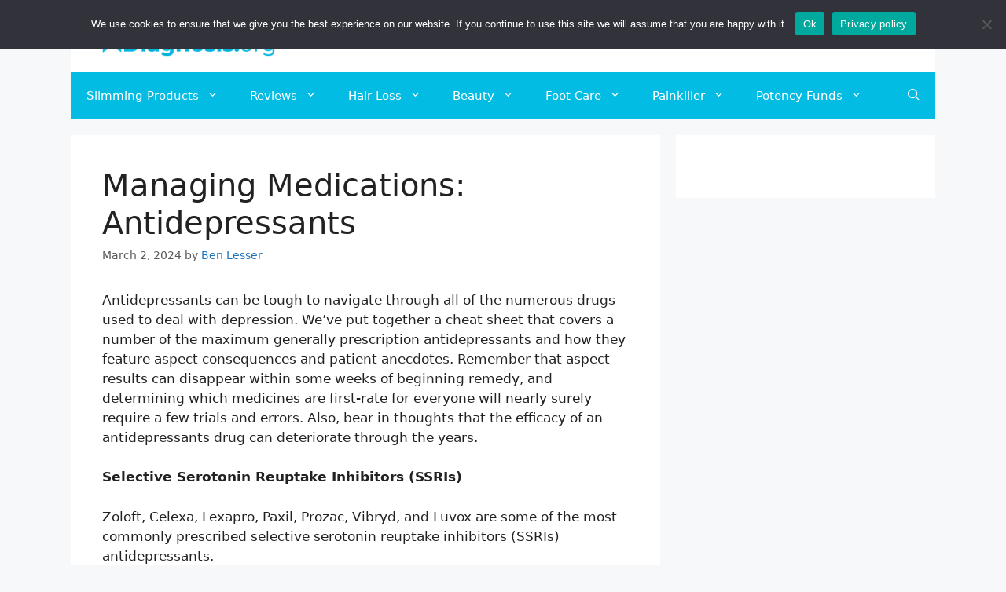

--- FILE ---
content_type: text/html; charset=UTF-8
request_url: https://dualdiagnosis.org/managing-medications-antidepressants/
body_size: 40253
content:
<!DOCTYPE html>
<html lang="en-US">
<head>
	<meta charset="UTF-8">
	    <style>
        .pro-wccp:before {
            content: "\f160";
            top: 3px;
        }
        .pro-wccp:before{
            color:#02CA03 !important
        }
        .pro-wccp {
            transform: rotate(45deg);
        }
    </style>
    <script id="wccp_pro_disable_selection">

var image_save_msg = 'You are not allowed to save images!';

var no_menu_msg = 'Context menu disabled!';

var smessage = "";


"use strict";
/* This because search property "includes" does not supported by IE*/
if (!String.prototype.includes) {
String.prototype.includes = function(search, start) {
  if (typeof start !== 'number') {
	start = 0;
  }

  if (start + search.length > this.length) {
	return false;
  } else {
	return this.indexOf(search, start) !== -1;
  }
};
}
/*////////////////////////////////////*/
let canCall = true;

function call_disable_copy_WithDelay(e) {
  if (canCall) {
    canCall = false;
    disable_copy(e);
    setTimeout(() => {
      canCall = true;
    }, 1000);
  }
}

function disable_copy(e)
{
	window.wccp_pro_iscontenteditable_flag = false;
	
	wccp_pro_log_to_console_if_allowed("function", "disable_copy");
	
	var e = e || window.event; // also there is no e.target property in IE. instead IE uses window.event.srcElement
  	
	var target = e.target || e.srcElement;

	var elemtype = e.target.nodeName;
	
	elemtype = elemtype.toUpperCase();
	
	if (apply_class_exclusion(e) == "Yes") return true;

	if(wccp_pro_iscontenteditable(e) == true) {return true;}
	
	if(is_content_editable_element(current_clicked_element) == true)
	{
		return true;
	}
	else
	{
		if (smessage !== "" && e.detail == 2)
			show_wccp_pro_message(smessage);
		
		if (isSafari)
		{
			return true;
		}
		else
		{
			//wccp_pro_clear_any_selection();
			
			return false;
		}
	}
	
	/*disable context menu when shift + right click is pressed*/
	var shiftPressed = 0;
	
	var evt = e?e:window.event;
	
	if (parseInt(navigator.appVersion)>3) {
		
		if (document.layers && navigator.appName=="Netscape")
			
			shiftPressed = (e.modifiers-0>3);
			
		else
			
			shiftPressed = e.shiftKey;
			
		if (shiftPressed) {
			
			if (smessage !== "") show_wccp_pro_message(smessage);
			
			var isFirefox = typeof InstallTrigger !== 'undefined';   /* Firefox 1.0+ */
			
			if (isFirefox) {
			evt.cancelBubble = true;
			if (evt.stopPropagation) evt.stopPropagation();
			if (evt.preventDefault()) evt.preventDefault();
			show_wccp_pro_message (smessage);
			wccp_pro_clear_any_selection();
			return false;
			}
			
			wccp_pro_clear_any_selection();
			return false;
		}
	}
	
	if(e.which === 2 ){
	var clickedTag_a = (e==null) ? event.srcElement.tagName : e.target.tagName;
	   show_wccp_pro_message(smessage);
       wccp_pro_clear_any_selection(); return false;
    }
	var isSafari = /Safari/.test(navigator.userAgent) && /Apple Computer/.test(navigator.vendor);
	var checker_IMG = 'checked';
	if (elemtype == "IMG" && checker_IMG == 'checked' && e.detail == 2) {show_wccp_pro_message(alertMsg_IMG);wccp_pro_clear_any_selection();return false;}

    //elemtype must be merged by elemtype checker on function disable_copy & disable_hot_keys
	if (is_content_editable_element(elemtype) == false)
	{
		if (smessage !== "" && e.detail == 2)
			show_wccp_pro_message(smessage);
		
		if (isSafari)
		{
			return true;
		}
		else
		{
			wccp_pro_clear_any_selection(); return false;
		}
	}
	else
	{
		return true;
	}
}
////////////////////////////
function disable_copy_ie()
{
	wccp_pro_log_to_console_if_allowed("function", "disable_copy_ie_function_started");
	
	var e = e || window.event;
	/*also there is no e.target property in IE.*/
	/*instead IE uses window.event.srcElement*/
  	var target = e.target || e.srcElement;
	
	var elemtype = window.event.srcElement.nodeName;
	
	elemtype = elemtype.toUpperCase();

	if(wccp_pro_iscontenteditable(e) == true) return true;
	
	if (apply_class_exclusion(e) == "Yes") return true;
	
	if (elemtype == "IMG") {show_wccp_pro_message(alertMsg_IMG);return false;}
	
	//elemtype must be merged by elemtype checker on function disable_copy & disable_hot_keys
	if (is_content_editable_element(elemtype) == false)
	{
		return false;
	}
}
function disable_drag_text(e)
{
	wccp_pro_log_to_console_if_allowed("function", "disable_drag_text");
	
	/*var isSafari = /Safari/.test(navigator.userAgent) && /Apple Computer/.test(navigator.vendor);*/
	/*if (isSafari) {show_wccp_pro_message(alertMsg_IMG);return false;}*/
	
	var e = e || window.event; // also there is no e.target property in IE. instead IE uses window.event.srcElement*/
  	
	var target = e.target || e.srcElement;
	
	/*For contenteditable tags*/
	
	if (apply_class_exclusion(e) == "Yes") return true;

	var elemtype = e.target.nodeName;
	
	elemtype = elemtype.toUpperCase();
	
	var disable_drag_text_drop = 'checked';
	
	if (disable_drag_text_drop != "checked")  return true;
	
	if (window.location.href.indexOf("/user/") > -1) {
      return true; /*To allow users to drag & drop images when editing thier profiles*/
    }
	
	return false;
}

/*/////////////////special for safari Start////////////////*/
var onlongtouch;

var timer;

var touchduration = 1000; /*length of time we want the user to touch before we do something*/

var elemtype = "";

function touchstart(e)
{
	wccp_pro_log_to_console_if_allowed("function", "touchstart");
	
	var e = e || window.event;
	/*also there is no e.target property in IE.*/
	/*instead IE uses window.event.srcElement*/
  	var target = e.target || e.srcElement;
	
	elemtype = window.event.srcElement.nodeName;
	
	elemtype = elemtype.toUpperCase();
	
	if(!wccp_pro_is_passive()) e.preventDefault();
	if (!timer) {
		timer = setTimeout(onlongtouch, touchduration);
	}
}

function touchend()
{
	wccp_pro_log_to_console_if_allowed("function", "touchend");
	
    /*stops short touches from firing the event*/
    if (timer) {
        clearTimeout(timer);
        timer = null;
    }
	onlongtouch();
}

onlongtouch = function(e)/*this will clear the current selection if any_not_editable_thing selected*/
{
	wccp_pro_log_to_console_if_allowed("function", "onlongtouch");
	
	if (is_content_editable_element(elemtype) == false)
	{
		if (window.getSelection) {
			if (window.getSelection().empty) { /*Chrome*/
			window.getSelection().empty();
			} else if (window.getSelection().removeAllRanges) {  /*Firefox*/
			window.getSelection().removeAllRanges();
			}
		} else if (document.selection) {  /*IE?*/
			var textRange = document.body.createTextRange();
			textRange.moveToElementText(element);
			textRange.select();

			document.selection.empty();
		}
		return false;
	}
};

document.addEventListener("DOMContentLoaded", function(event)
	{ 
		window.addEventListener("touchstart", touchstart, false);
		window.addEventListener("touchend", touchend, false);
	});


function wccp_pro_is_passive()
{
	wccp_pro_log_to_console_if_allowed("function", "wccp_pro_is_passive");
	
	var cold = false,
	hike = function() {};

	try {
	var aid = Object.defineProperty({}, 'passive', {
	get() {cold = true}
	});
	window.addEventListener('test', hike, aid);
	window.removeEventListener('test', hike, aid);
	} catch (e) {}

	return cold;
}
/*/////////////////////////////////////////////////////////////////*/
function reEnable()
{
	return true;
}

if(navigator.userAgent.indexOf('MSIE')==-1) //If not IE
{
	document.ondragstart = disable_drag_text;
	document.onselectstart = call_disable_copy_WithDelay;
	document.onselectionchange = call_disable_copy_WithDelay;
	//document.onmousedown = disable_copy;
	//document.addEventListener('click', disable_copy, false);
	//document.addEventListener('click', set_current_clicked_element, false);
	document.addEventListener('mousedown', set_current_clicked_element, false);
	//document.onclick = reEnable;
}else
{
	document.onselectstart = disable_copy_ie;
}

var current_clicked_element = "";

var current_clicked_object = null;

function set_current_clicked_element(e)
{
	var e = e || window.event; // also there is no e.target property in IE. instead IE uses window.event.srcElement
  	
	var target = e.target || e.srcElement;

	var elemtype = e.target.nodeName;
	
	elemtype = elemtype.toUpperCase();
	
	current_clicked_element = elemtype;
	
	console.log("current_clicked_element = " + current_clicked_element);
}
</script>
<script id="wccp_pro_disable_hot_keys">
/*****************For contenteditable tags***************/
var wccp_pro_iscontenteditable_flag = false;

function wccp_pro_iscontenteditable(e)
{
	var e = e || window.event; // also there is no e.target property in IE. instead IE uses window.event.srcElement
  	
	var target = e.target || e.srcElement;
	
	var iscontenteditable = "false";
		
	if(typeof target.getAttribute!="undefined" )
	{
		iscontenteditable = target.getAttribute("contenteditable"); // Return true or false as string
		
		if(typeof target.hasAttribute!="undefined")
		{
			if(target.hasAttribute("contenteditable"))
				iscontenteditable = true;
		}
	}
	
	console.log("iscontenteditable:" + iscontenteditable);
	
	var iscontenteditable2 = false;
	
	if(typeof target.isContentEditable!="undefined" ) iscontenteditable2 = target.isContentEditable; // Return true or false as boolean

	if(target.parentElement !=null) iscontenteditable2 = target.parentElement.isContentEditable;
	
	if (iscontenteditable == "true" || iscontenteditable == true || iscontenteditable2 == true)
	{
		if(typeof target.style!="undefined" ) target.style.cursor = "text";
		
		//wccp_pro_log_to_console_if_allowed("", iscontenteditable + " " + iscontenteditable2);
		
		wccp_pro_iscontenteditable_flag = true;
		
		wccp_pro_log_to_console_if_allowed("function", "wccp_pro_iscontenteditable: true");
		
		return true;
	}
	wccp_pro_log_to_console_if_allowed("function", "wccp_pro_iscontenteditable: false");
	
	//wccp_pro_iscontenteditable_flag = false;
}
/******************************************************/
function wccp_pro_clear_any_selection()
{
	if(window.wccp_pro_iscontenteditable_flag == true) return;
	
	wccp_pro_log_to_console_if_allowed("function", "wccp_pro_clear_any_selection");
	
	var myName = wccp_pro_clear_any_selection.caller.toString();
	
	myName = myName.substr('function '.length);
	
	myName = myName.substr(0, myName.indexOf('('));

	console.log("called_by: " + myName);
	
	if (window.getSelection)
	{
		if (window.getSelection().empty)
		{  // Chrome
			window.getSelection().empty();
		} else if (window.getSelection().removeAllRanges) 
		{  // Firefox
			window.getSelection().removeAllRanges();
		}
	} else if (document.selection)
	{  // IE?
		document.selection.empty();
	}
	
	//show_wccp_pro_message("You are not allowed to make this operation");
}


/*Is content_editable element*/
function is_content_editable_element(element_name = "")
{
	if (element_name == "TEXT" || element_name == "#TEXT" || element_name == "TEXTAREA" || element_name == "INPUT" || element_name == "PASSWORD" || element_name == "SELECT" || element_name == "OPTION" || element_name == "EMBED" || element_name == "CODE" || element_name == "CODEBLOCK")
	{
		wccp_pro_log_to_console_if_allowed("function", "is_content_editable_element: true >>" + element_name);
		
		return true;
	}
	wccp_pro_log_to_console_if_allowed("function", "is_content_editable_element: false >>" + element_name);
	
	return false;
}
/*Is selection enabled element*/
/*
function is_selection_enabled_element(element_name = "")
{
	if (is_content_editable_element == true)
	{
		wccp_pro_log_to_console_if_allowed("function", "is_selection_enabled_element: true >>" + element_name);
		
		return true;
	}
	wccp_pro_log_to_console_if_allowed("function", "is_selection_enabled_element: false >>" + element_name);
	
	return false;
}
*/
/*Hot keys function  */
function disable_hot_keys(e)
{
	wccp_pro_log_to_console_if_allowed("function", "disable_hot_keys");
	
	e = e || window.event;
	
	//console.log(e);
	
	if (!e) return;
	
	var key;

		if(window.event)
			  key = window.event.keyCode;     /*IE*/
		else if (e.hasOwnProperty("which")) key = e.which;     /*firefox (97)*/

	wccp_pro_log_to_console_if_allowed("Data:", key);
	
			
		if (key == 123 || (e.ctrlKey && e.shiftKey && e.keyCode == 'J'.charCodeAt(0)) )//F12 chrome developer key disable
		{
			show_wccp_pro_message('');
			
			return false;
		}
		
	var elemtype = e.target.tagName;
	
	elemtype = elemtype.toUpperCase();
	
	var sel = getSelectionTextAndContainerElement();
	
	if(elemtype == "BODY" && sel.text != "") elemtype = sel.containerElement.tagName; /* no need for it when tag name is BODY, so we get the selected text tag name */

	/*elemtype must be merged by elemtype checker on function disable_copy & disable_copy_ie*/
	if (is_content_editable_element(elemtype) == true)
	{
		elemtype = 'TEXT';
	}
	
	if(wccp_pro_iscontenteditable(e) == true) elemtype = 'TEXT';
	
		if (key == 44)/*For any emement type, text elemtype is not excluded here, (prntscr (44)*/
		{
			copyTextToClipboard("");
			show_wccp_pro_message('');
			return false;
		}	
	if (e.ctrlKey || e.metaKey)
	{
		if (elemtype!= 'TEXT' && (key == 97 || key == 99 || key == 120 || key == 26 || key == 43))
		{
			 show_wccp_pro_message('');
			 return false;
		}
		if (elemtype!= 'TEXT')
		{
						
			if (key == 65)
			{
				show_wccp_pro_message('');
				return false;
			}			
						
			if (key == 67)
			{
				show_wccp_pro_message('');
				return false;
			}			
						
			if (key == 88)
			{
				show_wccp_pro_message('');
				return false;
			}			
						
			if (key == 86)
			{
				show_wccp_pro_message('');
				return false;
			}		}
				
		if (key == 85)
		{
			show_wccp_pro_message('');
			return false;
		}		
				if (key == 80)
		{
			show_wccp_pro_message('');
			return false;
		}		
				if (key == 44)
		{
			copyTextToClipboard("no");
			show_wccp_pro_message('');
			return false;
		}		
		
					if (key == 73)//F12 chrome developer key disable
			{
				show_wccp_pro_message('');
				return false;
			}
				
				
		if (key == 83)
		{
			show_wccp_pro_message('');
			return false;
		}    }
return true;
}


window.addEventListener('load', function (){
	if(window.Zepto || !window.jQuery) jQuery =  $;
	jQuery(document).ready(function() {
	  jQuery(document).bind("keyup keydown", disable_hot_keys);
	});
});

</script>
<style>
.wccp_pro_copy_code_button
{
	line-height: 6px;
	width: auto;
	font-size: 8pt;
	font-family: tahoma;
	margin-top: 1px;
	margin-right: 2px;
	position:absolute;
	top:0;
	right:0;
	border-radius: 4px;
	opacity: 100%;
	margin-top: -30px;
}
.wccp_pro_copy_code_button:hover
{
	opacity: 100%;
}

.wccp_pro_copy_code_button[disabled]
{
	opacity: 40%;
	border-color: red;
}
code,pre
{
	overflow: visible;
	white-space: pre-line;
}
</style>
<script id="wccp_pro_disable_Right_Click">
		function nocontext(e) {

			wccp_pro_log_to_console_if_allowed("function", "nocontext");
			
			e = e || window.event; // also there is no e.target property in IE. instead IE uses window.event.srcElement
			
			if (apply_class_exclusion(e) == 'Yes') return true;
			
	    	var exception_tags = 'NOTAG,';
			
	        var clickedTag = (e==null) ? event.srcElement.tagName : e.target.tagName;
			
			console.log("clickedTag: " + clickedTag);
			
			var target = e.target || e.srcElement;
			
			var parent_tag = ""; var parent_of_parent_tag = "";
			
			if(target.parentElement != null)
			{
				parent_tag = target.parentElement.tagName;
				
				if(target.parentElement.parentElement != null) parent_of_parent_tag = target.parentElement.parentElement.tagName;
			}
			
	        var checker = 'checked';
	        if ((clickedTag == "IMG" || clickedTag == "FIGURE" || clickedTag == "SVG" || clickedTag == "PROTECTEDIMGDIV") && checker == 'checked') {
	            if (alertMsg_IMG != "")show_wccp_pro_message(alertMsg_IMG);
	            return false;
	        }else {exception_tags = exception_tags + 'IMG,';}
			
			checker = '';
			if ((clickedTag == "VIDEO" || clickedTag == "PROTECTEDWCCPVIDEO" || clickedTag == "EMBED") && checker == 'checked') {
	            if (alertMsg_VIDEO != "")show_wccp_pro_message(alertMsg_VIDEO);
	            return false;
	        }else {exception_tags = exception_tags + 'VIDEO,PROTECTEDWCCPVIDEO,EMBED,';}
	        
	        checker = 'checked';
	        if ((clickedTag == "A" || clickedTag == "TIME" || parent_tag == "A" || parent_of_parent_tag == "A") && checker == 'checked') {
	            if (alertMsg_A != "")show_wccp_pro_message(alertMsg_A);
	            return false;
	        }else {exception_tags = exception_tags + 'A,';if(parent_tag == "A" || parent_of_parent_tag == "A") clickedTag = "A";}

	        checker = 'checked';
	        if ((clickedTag == "P" || clickedTag == "B" || clickedTag == "FONT" ||  clickedTag == "LI" || clickedTag == "UL" || clickedTag == "STRONG" || clickedTag == "OL" || clickedTag == "BLOCKQUOTE" || clickedTag == "TH" || clickedTag == "TR" || clickedTag == "TD" || clickedTag == "SPAN" || clickedTag == "EM" || clickedTag == "SMALL" || clickedTag == "I" || clickedTag == "BUTTON") && checker == 'checked') {
	            if (alertMsg_PB != "")show_wccp_pro_message(alertMsg_PB);
	            return false;
	        }else {exception_tags = exception_tags + 'P,B,FONT,LI,UL,STRONG,OL,BLOCKQUOTE,TD,SPAN,EM,SMALL,I,BUTTON,';}
	        
	        checker = 'checked';
	        if ((clickedTag == "INPUT" || clickedTag == "PASSWORD") && checker == 'checked') {
	            if (alertMsg_INPUT != "")show_wccp_pro_message(alertMsg_INPUT);
	            return false;
	        }else {exception_tags = exception_tags + 'INPUT,PASSWORD,';}
	        
	        checker = 'checked';
	        if ((clickedTag == "H1" || clickedTag == "H2" || clickedTag == "H3" || clickedTag == "H4" || clickedTag == "H5" || clickedTag == "H6" || clickedTag == "ASIDE" || clickedTag == "NAV") && checker == 'checked') {
	            if (alertMsg_H != "")show_wccp_pro_message(alertMsg_H);
	            return false;
	        }else {exception_tags = exception_tags + 'H1,H2,H3,H4,H5,H6,';}
	        
	        checker = 'checked';
	        if (clickedTag == "TEXTAREA" && checker == 'checked') {
	            if (alertMsg_TEXTAREA != "")show_wccp_pro_message(alertMsg_TEXTAREA);
	            return false;
	        }else {exception_tags = exception_tags + 'TEXTAREA,';}
	        
	        checker = 'checked';
	        if ((clickedTag == "DIV" || clickedTag == "BODY" || clickedTag == "HTML" || clickedTag == "ARTICLE" || clickedTag == "SECTION" || clickedTag == "NAV" || clickedTag == "HEADER" || clickedTag == "FOOTER") && checker == 'checked') {
	            if (alertMsg_EmptySpaces != "")show_wccp_pro_message(alertMsg_EmptySpaces);
	            return false;
	        }
	        else
	        {
	        	if (exception_tags.indexOf(clickedTag)!=-1)
	        	{
		        	return true;
		        }
	        	else
	        	return false;
	        }
	    }
		
		function disable_drag_images(e)
		{
			wccp_pro_log_to_console_if_allowed("function", "disable_drag_images");
			
			var e = e || window.event; // also there is no e.target property in IE. instead IE uses window.event.srcElement
			
			var target = e.target || e.srcElement;
			
			//For contenteditable tags
			if (apply_class_exclusion(e) == "Yes") return true;

			var elemtype = e.target.nodeName;
			
			if (elemtype != "IMG") {return;}
			
			elemtype = elemtype.toUpperCase();
			
			var disable_drag_drop_images = 'checked';
			
			if (disable_drag_drop_images != "checked")  return true;
			
			if (window.location.href.indexOf("/user/") > -1) {
			  return true; //To allow users to drag & drop images when editing thier profiles
			}
			
			show_wccp_pro_message(alertMsg_IMG);
			
			return false;
		}
		
	    var alertMsg_IMG = "";
	    var alertMsg_A = "";
	    var alertMsg_PB = "";
	    var alertMsg_INPUT = "";
	    var alertMsg_H = "";
	    var alertMsg_TEXTAREA = "";
	    var alertMsg_EmptySpaces = "";
		var alertMsg_VIDEO = "";
	    document.oncontextmenu=null;
		document.oncontextmenu = nocontext;
		document.addEventListener("contextmenu",nocontext);
		window.addEventListener("contextmenu",nocontext);
</script>
	
	<script id="wccp_pro_disable_drag_images">
	document.ondragstart = disable_drag_images;
		window.addEventListener('load', function (){
			if(window.Zepto || !window.jQuery) jQuery =  $;
			jQuery(document).ready(function(){
				jQuery('img').each(function() {
					jQuery(this).attr('draggable', false);
				});
			});
		});
	</script>
	<style id="wccp_pro_style1">
		img{
			-moz-user-select: none;
			-webkit-user-select: none;
			-ms-user-select: none;
			-khtml-user-select: none;
			user-select: none;
			-webkit-user-drag: none;
		}
	</style>
<style>/* Start your code after this line */
 
/* End your code before this line */</style>	<script id="wccp_pro_css_disable_selection">
	function wccp_pro_msieversion() 
		{
			var ua = window.navigator.userAgent;
			var msie = ua.indexOf("MSIE");
			var msie2 = ua.indexOf("Edge");
			var msie3 = ua.indexOf("Trident");

		if (msie > -1 || msie2 > -1 || msie3 > -1) // If Internet Explorer, return version number
		{
			return "IE";
		}
		else  // If another browser, return 0
		{
			return "otherbrowser";
		}
	}
    
	var e = document.getElementsByTagName('H1')[0];
	if(e && wccp_pro_msieversion() == "IE")
	{
		e.setAttribute('unselectable',"on");
	}
	</script>
<script id="wccp_pro_class_exclusion">
function copyToClipboard(elem) {
	  // create hidden text element, if it doesn't already exist
    var targetId = "_wccp_pro_hiddenCopyText_";
    {
        // must use a temporary form element for the selection and copy
        target = document.getElementById(targetId);
        if (!target) {
            var target = document.createElement("textarea");
            target.style.position = "absolute";
            target.style.left = "-9999px";
            target.style.top = "0";
            target.id = targetId;
            document.body.appendChild(target);
        }
        target.textContent = elem.textContent;
    }
    // select the content
    var currentFocus = document.activeElement;
    target.focus();
    target.setSelectionRange(0, target.value.length);
    
    // copy the selection
    var succeed;
    try {
    	  succeed = document.execCommand("copy");
    } catch(e) {
        succeed = false;
    }

    // restore original focus
    if (currentFocus && typeof currentFocus.focus === "function") {
        currentFocus.focus();
    }
    
    
	// clear temporary content
	target.textContent = "";
	document.getElementsByTagName('span')[0].innerHTML = " ";
    return succeed;
}
/**************************************************/
function wccp_pro_log_to_console_if_allowed(title = "title", data = "")
{
	var myName = "";
	
	if(wccp_pro_log_to_console_if_allowed.caller != null) myName = wccp_pro_log_to_console_if_allowed.caller.toString();
	
	myName = myName.substr('function '.length);
	
	myName = myName.substr(0, myName.indexOf('('));

	//console.log("function_name: " + myName);
	
	}
/**************************************************/
function fallbackCopyTextToClipboard(text) {
  var textArea = document.createElement("textarea");
  textArea.value = text;
  document.body.appendChild(textArea);
  textArea.focus();
  textArea.select();

  try {
    var successful = document.execCommand("copy");
    var msg = successful ? "successful" : "unsuccessful";
    console.log("Fallback: Copying text command was " + msg);
  } catch (err) {
    console.error("Fallback: Oops, unable to copy", err);
  }

  document.body.removeChild(textArea);
}
/*****************************************/
function copyTextToClipboard(text) {
  if (!navigator.clipboard) {
    fallbackCopyTextToClipboard(text);
    return;
  }
  navigator.clipboard.writeText(text).then(
    function() {
      console.log("Async: Copying to clipboard was successful!");
    },
    function(err) {
      console.error("Async: Could not copy text: ", err);
    }
  );
}
/*****************************************/
/*getSelectionTextAndContainerElement*/
function getSelectionTextAndContainerElement()
{
    var text = "", containerElement = null;
    if (typeof window.getSelection != "undefined") {
        var sel = window.getSelection();
        if (sel.rangeCount) {
            var node = sel.getRangeAt(0).commonAncestorContainer;
            containerElement = node.nodeType == 1 ? node : node.parentNode;
			if (typeof(containerElement.parentElement) != 'undefined') current_clicked_object = containerElement.parentElement;
            text = sel.toString();
        }
    } else if (typeof document.selection != "undefined" && document.selection.type != "Control")
	{
        var textRange = document.selection.createRange();
        containerElement = textRange.parentElement();
        text = textRange.text;
    }
    
	return {
        text: text,
        containerElement: containerElement
    };
}

function getSelectionParentElement() {
    var parentEl = null, sel;
	
    if (window.getSelection) {
        sel = window.getSelection();
        if (sel.rangeCount) {
            parentEl = sel.getRangeAt(0).commonAncestorContainer;
			//sel.getRangeAt(0).startContainer.parentNode;
            if (parentEl.nodeType != 1) {
                parentEl = parentEl.parentNode;
            }
        }
    } else if ( (sel = document.selection) && sel.type != "Control") {
        parentEl = sel.createRange().parentElement();
    }
	
	let arr = new Array();
	
	arr["nodeName"] = "cant_find_parent_element";
	
	if(parentEl != null)
		return parentEl;
	else
		return arr;
}
/*****************************************/
function sleep(ms) {
    return new Promise(resolve => setTimeout(resolve, ms));
}
/*****************************************/
</script>

<script id="apply_class_exclusion">
function apply_class_exclusion(e)
{
	wccp_pro_log_to_console_if_allowed("function", "apply_class_exclusion" + e);
	
	var my_return = 'No';
	
	var e = e || window.event; // also there is no e.target property in IE. instead IE uses window.event.srcElement
  	
	var target = e.target || e.srcElement || 'nothing';
	
	//if(target.parentElement != null) console.log (target.parentElement.className);
	
	var excluded_classes = '' + '';
	
	var class_to_exclude = "";
	
	if(target.parentElement != null)
	{
		class_to_exclude = target.className + ' ' + target.parentElement.className || '';
	}else{
		class_to_exclude = target.className;
	}
	
	var class_to_exclude_array = Array();
	
	//console.log(class_to_exclude);
	
	if (typeof(class_to_exclude) != 'undefined') class_to_exclude_array = class_to_exclude.split(" ");
	
	//console.log (class_to_exclude_array);
	
	class_to_exclude_array.forEach(function(item)
	{
		if(item != '' && excluded_classes.indexOf(item)>=0)
		{
			//target.style.cursor = "text";
			
			//console.log ('Yes');
			
			my_return = 'Yes';
		}
	});

	try {
		class_to_exclude = target.parentElement.getAttribute('class') || target.parentElement.className || '';
		}
	catch(err) 
		{
		class_to_exclude = '';
		}
	
	if(class_to_exclude != '' && excluded_classes.indexOf(class_to_exclude)>=0)
	{
		//target.style.cursor = "text";
		my_return = 'Yes';
	}

	return my_return;
}
</script>
<style id="wccp_pro_style2" data-asas-style="">

	
	*[contenteditable] , [contenteditable] *,*[contenteditable="true"] , [contenteditable="true"] * { /* for contenteditable tags*/ , /* for tags inside contenteditable tags*/
	  -webkit-user-select: auto !important;
	  cursor: text !important;
	  user-select: text !important;
	  pointer-events: auto !important;
	}
	
	/*
	*[contenteditable]::selection, [contenteditable] *::selection, [contenteditable="true"]::selection, [contenteditable="true"] *::selection { background: Highlight !important; color: HighlightText !important;}
	*[contenteditable]::-moz-selection, [contenteditable="true"] *::-moz-selection { background: Highlight !important; color: HighlightText !important;}
	input::selection,textarea::selection, code::selection, code > *::selection { background: Highlight !important; color: HighlightText !important;}
	input::-moz-selection,textarea::-moz-selection, code::-moz-selection, code > *::-moz-selection { background: Highlight !important; color: HighlightText !important;}
	*/
	a{ cursor: pointer ; pointer-events: auto !important;}

	</style><style>TEXT,TEXTAREA,input[type="text"] {cursor: text !important; user-select: text !important;}</style><meta name='robots' content='index, follow, max-image-preview:large, max-snippet:-1, max-video-preview:-1' />
<link rel="alternate" hreflang="en" href="https://dualdiagnosis.org/managing-medications-antidepressants/" />
<link rel="alternate" hreflang="x-default" href="https://dualdiagnosis.org/managing-medications-antidepressants/" />
<meta name="viewport" content="width=device-width, initial-scale=1">
	<!-- This site is optimized with the Yoast SEO plugin v23.0 - https://yoast.com/wordpress/plugins/seo/ -->
	<title>Managing Medications: Antidepressants | Dual Diagnosis</title><link rel="preload" data-rocket-preload as="image" href="https://dualdiagnosis.org/wp-content/uploads/2021/05/cropped-Logo-Dualdiagnosis.png" fetchpriority="high">
	<meta name="description" content="It can be tough to navigate through all of the numerous drugs used to deal with depression. We&#039;ve put together a cheat sheet that covers a number of the maximum generally prescription drugs and how they feature aspect consequences and patient anecdote" />
	<link rel="canonical" href="https://dualdiagnosis.org/managing-medications-antidepressants/" />
	<meta name="twitter:label1" content="Written by" />
	<meta name="twitter:data1" content="Ben Lesser" />
	<meta name="twitter:label2" content="Est. reading time" />
	<meta name="twitter:data2" content="8 minutes" />
	<script type="application/ld+json" class="yoast-schema-graph">{"@context":"https://schema.org","@graph":[{"@type":"Article","@id":"https://dualdiagnosis.org/managing-medications-antidepressants/#article","isPartOf":{"@id":"https://dualdiagnosis.org/managing-medications-antidepressants/"},"author":{"name":"Ben Lesser","@id":"https://dualdiagnosis.org/de/#/schema/person/559fde3e239bdd07c03f126046e32dab"},"headline":"Managing Medications: Antidepressants","datePublished":"2024-03-02T17:11:08+00:00","dateModified":"2024-03-04T07:07:16+00:00","mainEntityOfPage":{"@id":"https://dualdiagnosis.org/managing-medications-antidepressants/"},"wordCount":1638,"publisher":{"@id":"https://dualdiagnosis.org/de/#organization"},"articleSection":["all"],"inLanguage":"en-US"},{"@type":"WebPage","@id":"https://dualdiagnosis.org/managing-medications-antidepressants/","url":"https://dualdiagnosis.org/managing-medications-antidepressants/","name":"Managing Medications: Antidepressants | Dual Diagnosis","isPartOf":{"@id":"https://dualdiagnosis.org/de/#website"},"datePublished":"2024-03-02T17:11:08+00:00","dateModified":"2024-03-04T07:07:16+00:00","description":"It can be tough to navigate through all of the numerous drugs used to deal with depression. We've put together a cheat sheet that covers a number of the maximum generally prescription drugs and how they feature aspect consequences and patient anecdote","breadcrumb":{"@id":"https://dualdiagnosis.org/managing-medications-antidepressants/#breadcrumb"},"inLanguage":"en-US","potentialAction":[{"@type":"ReadAction","target":["https://dualdiagnosis.org/managing-medications-antidepressants/"]}]},{"@type":"BreadcrumbList","@id":"https://dualdiagnosis.org/managing-medications-antidepressants/#breadcrumb","itemListElement":[{"@type":"ListItem","position":1,"name":"Home","item":"https://dualdiagnosis.org/"},{"@type":"ListItem","position":2,"name":"Managing Medications: Antidepressants"}]},{"@type":"WebSite","@id":"https://dualdiagnosis.org/de/#website","url":"https://dualdiagnosis.org/de/","name":"Dualdiagnosis.org","description":"Dual Diagnosis: Home","publisher":{"@id":"https://dualdiagnosis.org/de/#organization"},"potentialAction":[{"@type":"SearchAction","target":{"@type":"EntryPoint","urlTemplate":"https://dualdiagnosis.org/de/?s={search_term_string}"},"query-input":"required name=search_term_string"}],"inLanguage":"en-US"},{"@type":"Organization","@id":"https://dualdiagnosis.org/de/#organization","name":"Foundations Recovery Network","url":"https://dualdiagnosis.org/de/","logo":{"@type":"ImageObject","inLanguage":"en-US","@id":"https://dualdiagnosis.org/de/#/schema/logo/image/","url":"https://dualdiagnosis.org/wp-content/uploads/2021/03/Dualdiagnosis-Logo.png","contentUrl":"https://dualdiagnosis.org/wp-content/uploads/2021/03/Dualdiagnosis-Logo.png","width":1150,"height":264,"caption":"Foundations Recovery Network"},"image":{"@id":"https://dualdiagnosis.org/de/#/schema/logo/image/"},"sameAs":["https://www.facebook.com/Dual-Diagnosis-100246328793889","https://x.com/DiagnosisDual"]},{"@type":"Person","@id":"https://dualdiagnosis.org/de/#/schema/person/559fde3e239bdd07c03f126046e32dab","name":"Ben Lesser","image":{"@type":"ImageObject","inLanguage":"en-US","@id":"https://dualdiagnosis.org/de/#/schema/person/image/","url":"https://secure.gravatar.com/avatar/f2a3c28f7fd7a263e929c654d30165a4186fa84124e9f50e043baf8a7a51ae15?s=96&r=g","contentUrl":"https://secure.gravatar.com/avatar/f2a3c28f7fd7a263e929c654d30165a4186fa84124e9f50e043baf8a7a51ae15?s=96&r=g","caption":"Ben Lesser"},"description":"Ben Lesser is one of the most sought-after experts in health, fitness and medicine. His articles impress with unique research work as well as field-tested skills. He is a freelance medical writer specializing in creating content to improve public awareness of health topics. We are honored to have Ben writing exclusively for Dualdiagnosis.org.","sameAs":["https://www.linkedin.com/in/ben-lesser-b3b9a4225/"],"url":"https://dualdiagnosis.org/author/ben-lesser/"}]}</script>
	<!-- / Yoast SEO plugin. -->


<link rel="alternate" type="application/rss+xml" title="Dualdiagnosis.org &raquo; Feed" href="https://dualdiagnosis.org/feed/" />
<link rel="alternate" type="application/rss+xml" title="Dualdiagnosis.org &raquo; Comments Feed" href="https://dualdiagnosis.org/comments/feed/" />
<link rel="alternate" title="oEmbed (JSON)" type="application/json+oembed" href="https://dualdiagnosis.org/wp-json/oembed/1.0/embed?url=https%3A%2F%2Fdualdiagnosis.org%2Fmanaging-medications-antidepressants%2F" />
<link rel="alternate" title="oEmbed (XML)" type="text/xml+oembed" href="https://dualdiagnosis.org/wp-json/oembed/1.0/embed?url=https%3A%2F%2Fdualdiagnosis.org%2Fmanaging-medications-antidepressants%2F&#038;format=xml" />
<!-- dualdiagnosis.org is managing ads with Advanced Ads 1.52.4 – https://wpadvancedads.com/ --><!--noptimize--><script id="duald-ready">
			window.advanced_ads_ready=function(e,a){a=a||"complete";var d=function(e){return"interactive"===a?"loading"!==e:"complete"===e};d(document.readyState)?e():document.addEventListener("readystatechange",(function(a){d(a.target.readyState)&&e()}),{once:"interactive"===a})},window.advanced_ads_ready_queue=window.advanced_ads_ready_queue||[];		</script>
		<!--/noptimize--><style id='wp-img-auto-sizes-contain-inline-css'>
img:is([sizes=auto i],[sizes^="auto," i]){contain-intrinsic-size:3000px 1500px}
/*# sourceURL=wp-img-auto-sizes-contain-inline-css */
</style>
<style id='wp-emoji-styles-inline-css'>

	img.wp-smiley, img.emoji {
		display: inline !important;
		border: none !important;
		box-shadow: none !important;
		height: 1em !important;
		width: 1em !important;
		margin: 0 0.07em !important;
		vertical-align: -0.1em !important;
		background: none !important;
		padding: 0 !important;
	}
/*# sourceURL=wp-emoji-styles-inline-css */
</style>
<link rel='stylesheet' id='wp-block-library-css' href='https://dualdiagnosis.org/wp-includes/css/dist/block-library/style.min.css?ver=6.9' media='all' />
<style id='wp-block-heading-inline-css'>
h1:where(.wp-block-heading).has-background,h2:where(.wp-block-heading).has-background,h3:where(.wp-block-heading).has-background,h4:where(.wp-block-heading).has-background,h5:where(.wp-block-heading).has-background,h6:where(.wp-block-heading).has-background{padding:1.25em 2.375em}h1.has-text-align-left[style*=writing-mode]:where([style*=vertical-lr]),h1.has-text-align-right[style*=writing-mode]:where([style*=vertical-rl]),h2.has-text-align-left[style*=writing-mode]:where([style*=vertical-lr]),h2.has-text-align-right[style*=writing-mode]:where([style*=vertical-rl]),h3.has-text-align-left[style*=writing-mode]:where([style*=vertical-lr]),h3.has-text-align-right[style*=writing-mode]:where([style*=vertical-rl]),h4.has-text-align-left[style*=writing-mode]:where([style*=vertical-lr]),h4.has-text-align-right[style*=writing-mode]:where([style*=vertical-rl]),h5.has-text-align-left[style*=writing-mode]:where([style*=vertical-lr]),h5.has-text-align-right[style*=writing-mode]:where([style*=vertical-rl]),h6.has-text-align-left[style*=writing-mode]:where([style*=vertical-lr]),h6.has-text-align-right[style*=writing-mode]:where([style*=vertical-rl]){rotate:180deg}
/*# sourceURL=https://dualdiagnosis.org/wp-includes/blocks/heading/style.min.css */
</style>
<style id='wp-block-list-inline-css'>
ol,ul{box-sizing:border-box}:root :where(.wp-block-list.has-background){padding:1.25em 2.375em}
/*# sourceURL=https://dualdiagnosis.org/wp-includes/blocks/list/style.min.css */
</style>
<style id='wp-block-paragraph-inline-css'>
.is-small-text{font-size:.875em}.is-regular-text{font-size:1em}.is-large-text{font-size:2.25em}.is-larger-text{font-size:3em}.has-drop-cap:not(:focus):first-letter{float:left;font-size:8.4em;font-style:normal;font-weight:100;line-height:.68;margin:.05em .1em 0 0;text-transform:uppercase}body.rtl .has-drop-cap:not(:focus):first-letter{float:none;margin-left:.1em}p.has-drop-cap.has-background{overflow:hidden}:root :where(p.has-background){padding:1.25em 2.375em}:where(p.has-text-color:not(.has-link-color)) a{color:inherit}p.has-text-align-left[style*="writing-mode:vertical-lr"],p.has-text-align-right[style*="writing-mode:vertical-rl"]{rotate:180deg}
/*# sourceURL=https://dualdiagnosis.org/wp-includes/blocks/paragraph/style.min.css */
</style>
<style id='global-styles-inline-css'>
:root{--wp--preset--aspect-ratio--square: 1;--wp--preset--aspect-ratio--4-3: 4/3;--wp--preset--aspect-ratio--3-4: 3/4;--wp--preset--aspect-ratio--3-2: 3/2;--wp--preset--aspect-ratio--2-3: 2/3;--wp--preset--aspect-ratio--16-9: 16/9;--wp--preset--aspect-ratio--9-16: 9/16;--wp--preset--color--black: #000000;--wp--preset--color--cyan-bluish-gray: #abb8c3;--wp--preset--color--white: #ffffff;--wp--preset--color--pale-pink: #f78da7;--wp--preset--color--vivid-red: #cf2e2e;--wp--preset--color--luminous-vivid-orange: #ff6900;--wp--preset--color--luminous-vivid-amber: #fcb900;--wp--preset--color--light-green-cyan: #7bdcb5;--wp--preset--color--vivid-green-cyan: #00d084;--wp--preset--color--pale-cyan-blue: #8ed1fc;--wp--preset--color--vivid-cyan-blue: #0693e3;--wp--preset--color--vivid-purple: #9b51e0;--wp--preset--color--contrast: var(--contrast);--wp--preset--color--contrast-2: var(--contrast-2);--wp--preset--color--contrast-3: var(--contrast-3);--wp--preset--color--base: var(--base);--wp--preset--color--base-2: var(--base-2);--wp--preset--color--base-3: var(--base-3);--wp--preset--color--accent: var(--accent);--wp--preset--gradient--vivid-cyan-blue-to-vivid-purple: linear-gradient(135deg,rgb(6,147,227) 0%,rgb(155,81,224) 100%);--wp--preset--gradient--light-green-cyan-to-vivid-green-cyan: linear-gradient(135deg,rgb(122,220,180) 0%,rgb(0,208,130) 100%);--wp--preset--gradient--luminous-vivid-amber-to-luminous-vivid-orange: linear-gradient(135deg,rgb(252,185,0) 0%,rgb(255,105,0) 100%);--wp--preset--gradient--luminous-vivid-orange-to-vivid-red: linear-gradient(135deg,rgb(255,105,0) 0%,rgb(207,46,46) 100%);--wp--preset--gradient--very-light-gray-to-cyan-bluish-gray: linear-gradient(135deg,rgb(238,238,238) 0%,rgb(169,184,195) 100%);--wp--preset--gradient--cool-to-warm-spectrum: linear-gradient(135deg,rgb(74,234,220) 0%,rgb(151,120,209) 20%,rgb(207,42,186) 40%,rgb(238,44,130) 60%,rgb(251,105,98) 80%,rgb(254,248,76) 100%);--wp--preset--gradient--blush-light-purple: linear-gradient(135deg,rgb(255,206,236) 0%,rgb(152,150,240) 100%);--wp--preset--gradient--blush-bordeaux: linear-gradient(135deg,rgb(254,205,165) 0%,rgb(254,45,45) 50%,rgb(107,0,62) 100%);--wp--preset--gradient--luminous-dusk: linear-gradient(135deg,rgb(255,203,112) 0%,rgb(199,81,192) 50%,rgb(65,88,208) 100%);--wp--preset--gradient--pale-ocean: linear-gradient(135deg,rgb(255,245,203) 0%,rgb(182,227,212) 50%,rgb(51,167,181) 100%);--wp--preset--gradient--electric-grass: linear-gradient(135deg,rgb(202,248,128) 0%,rgb(113,206,126) 100%);--wp--preset--gradient--midnight: linear-gradient(135deg,rgb(2,3,129) 0%,rgb(40,116,252) 100%);--wp--preset--font-size--small: 13px;--wp--preset--font-size--medium: 20px;--wp--preset--font-size--large: 36px;--wp--preset--font-size--x-large: 42px;--wp--preset--spacing--20: 0.44rem;--wp--preset--spacing--30: 0.67rem;--wp--preset--spacing--40: 1rem;--wp--preset--spacing--50: 1.5rem;--wp--preset--spacing--60: 2.25rem;--wp--preset--spacing--70: 3.38rem;--wp--preset--spacing--80: 5.06rem;--wp--preset--shadow--natural: 6px 6px 9px rgba(0, 0, 0, 0.2);--wp--preset--shadow--deep: 12px 12px 50px rgba(0, 0, 0, 0.4);--wp--preset--shadow--sharp: 6px 6px 0px rgba(0, 0, 0, 0.2);--wp--preset--shadow--outlined: 6px 6px 0px -3px rgb(255, 255, 255), 6px 6px rgb(0, 0, 0);--wp--preset--shadow--crisp: 6px 6px 0px rgb(0, 0, 0);}:where(.is-layout-flex){gap: 0.5em;}:where(.is-layout-grid){gap: 0.5em;}body .is-layout-flex{display: flex;}.is-layout-flex{flex-wrap: wrap;align-items: center;}.is-layout-flex > :is(*, div){margin: 0;}body .is-layout-grid{display: grid;}.is-layout-grid > :is(*, div){margin: 0;}:where(.wp-block-columns.is-layout-flex){gap: 2em;}:where(.wp-block-columns.is-layout-grid){gap: 2em;}:where(.wp-block-post-template.is-layout-flex){gap: 1.25em;}:where(.wp-block-post-template.is-layout-grid){gap: 1.25em;}.has-black-color{color: var(--wp--preset--color--black) !important;}.has-cyan-bluish-gray-color{color: var(--wp--preset--color--cyan-bluish-gray) !important;}.has-white-color{color: var(--wp--preset--color--white) !important;}.has-pale-pink-color{color: var(--wp--preset--color--pale-pink) !important;}.has-vivid-red-color{color: var(--wp--preset--color--vivid-red) !important;}.has-luminous-vivid-orange-color{color: var(--wp--preset--color--luminous-vivid-orange) !important;}.has-luminous-vivid-amber-color{color: var(--wp--preset--color--luminous-vivid-amber) !important;}.has-light-green-cyan-color{color: var(--wp--preset--color--light-green-cyan) !important;}.has-vivid-green-cyan-color{color: var(--wp--preset--color--vivid-green-cyan) !important;}.has-pale-cyan-blue-color{color: var(--wp--preset--color--pale-cyan-blue) !important;}.has-vivid-cyan-blue-color{color: var(--wp--preset--color--vivid-cyan-blue) !important;}.has-vivid-purple-color{color: var(--wp--preset--color--vivid-purple) !important;}.has-black-background-color{background-color: var(--wp--preset--color--black) !important;}.has-cyan-bluish-gray-background-color{background-color: var(--wp--preset--color--cyan-bluish-gray) !important;}.has-white-background-color{background-color: var(--wp--preset--color--white) !important;}.has-pale-pink-background-color{background-color: var(--wp--preset--color--pale-pink) !important;}.has-vivid-red-background-color{background-color: var(--wp--preset--color--vivid-red) !important;}.has-luminous-vivid-orange-background-color{background-color: var(--wp--preset--color--luminous-vivid-orange) !important;}.has-luminous-vivid-amber-background-color{background-color: var(--wp--preset--color--luminous-vivid-amber) !important;}.has-light-green-cyan-background-color{background-color: var(--wp--preset--color--light-green-cyan) !important;}.has-vivid-green-cyan-background-color{background-color: var(--wp--preset--color--vivid-green-cyan) !important;}.has-pale-cyan-blue-background-color{background-color: var(--wp--preset--color--pale-cyan-blue) !important;}.has-vivid-cyan-blue-background-color{background-color: var(--wp--preset--color--vivid-cyan-blue) !important;}.has-vivid-purple-background-color{background-color: var(--wp--preset--color--vivid-purple) !important;}.has-black-border-color{border-color: var(--wp--preset--color--black) !important;}.has-cyan-bluish-gray-border-color{border-color: var(--wp--preset--color--cyan-bluish-gray) !important;}.has-white-border-color{border-color: var(--wp--preset--color--white) !important;}.has-pale-pink-border-color{border-color: var(--wp--preset--color--pale-pink) !important;}.has-vivid-red-border-color{border-color: var(--wp--preset--color--vivid-red) !important;}.has-luminous-vivid-orange-border-color{border-color: var(--wp--preset--color--luminous-vivid-orange) !important;}.has-luminous-vivid-amber-border-color{border-color: var(--wp--preset--color--luminous-vivid-amber) !important;}.has-light-green-cyan-border-color{border-color: var(--wp--preset--color--light-green-cyan) !important;}.has-vivid-green-cyan-border-color{border-color: var(--wp--preset--color--vivid-green-cyan) !important;}.has-pale-cyan-blue-border-color{border-color: var(--wp--preset--color--pale-cyan-blue) !important;}.has-vivid-cyan-blue-border-color{border-color: var(--wp--preset--color--vivid-cyan-blue) !important;}.has-vivid-purple-border-color{border-color: var(--wp--preset--color--vivid-purple) !important;}.has-vivid-cyan-blue-to-vivid-purple-gradient-background{background: var(--wp--preset--gradient--vivid-cyan-blue-to-vivid-purple) !important;}.has-light-green-cyan-to-vivid-green-cyan-gradient-background{background: var(--wp--preset--gradient--light-green-cyan-to-vivid-green-cyan) !important;}.has-luminous-vivid-amber-to-luminous-vivid-orange-gradient-background{background: var(--wp--preset--gradient--luminous-vivid-amber-to-luminous-vivid-orange) !important;}.has-luminous-vivid-orange-to-vivid-red-gradient-background{background: var(--wp--preset--gradient--luminous-vivid-orange-to-vivid-red) !important;}.has-very-light-gray-to-cyan-bluish-gray-gradient-background{background: var(--wp--preset--gradient--very-light-gray-to-cyan-bluish-gray) !important;}.has-cool-to-warm-spectrum-gradient-background{background: var(--wp--preset--gradient--cool-to-warm-spectrum) !important;}.has-blush-light-purple-gradient-background{background: var(--wp--preset--gradient--blush-light-purple) !important;}.has-blush-bordeaux-gradient-background{background: var(--wp--preset--gradient--blush-bordeaux) !important;}.has-luminous-dusk-gradient-background{background: var(--wp--preset--gradient--luminous-dusk) !important;}.has-pale-ocean-gradient-background{background: var(--wp--preset--gradient--pale-ocean) !important;}.has-electric-grass-gradient-background{background: var(--wp--preset--gradient--electric-grass) !important;}.has-midnight-gradient-background{background: var(--wp--preset--gradient--midnight) !important;}.has-small-font-size{font-size: var(--wp--preset--font-size--small) !important;}.has-medium-font-size{font-size: var(--wp--preset--font-size--medium) !important;}.has-large-font-size{font-size: var(--wp--preset--font-size--large) !important;}.has-x-large-font-size{font-size: var(--wp--preset--font-size--x-large) !important;}
/*# sourceURL=global-styles-inline-css */
</style>

<style id='classic-theme-styles-inline-css'>
/*! This file is auto-generated */
.wp-block-button__link{color:#fff;background-color:#32373c;border-radius:9999px;box-shadow:none;text-decoration:none;padding:calc(.667em + 2px) calc(1.333em + 2px);font-size:1.125em}.wp-block-file__button{background:#32373c;color:#fff;text-decoration:none}
/*# sourceURL=/wp-includes/css/classic-themes.min.css */
</style>
<link rel='stylesheet' id='cookie-notice-front-css' href='https://dualdiagnosis.org/wp-content/plugins/cookie-notice/css/front.min.css?ver=2.4.17' media='all' />
<link rel='stylesheet' id='generate-style-css' href='https://dualdiagnosis.org/wp-content/themes/generatepress/assets/css/main.min.css?ver=3.4.0' media='all' />
<style id='generate-style-inline-css'>
body{background-color:#f7f8f9;color:#222222;}a{color:#1e73be;}a:hover, a:focus, a:active{color:#000000;}.grid-container{max-width:1100px;}.wp-block-group__inner-container{max-width:1100px;margin-left:auto;margin-right:auto;}.site-header .header-image{width:220px;}.generate-back-to-top{font-size:20px;border-radius:3px;position:fixed;bottom:30px;right:30px;line-height:40px;width:40px;text-align:center;z-index:10;transition:opacity 300ms ease-in-out;opacity:0.1;transform:translateY(1000px);}.generate-back-to-top__show{opacity:1;transform:translateY(0);}.navigation-search{position:absolute;left:-99999px;pointer-events:none;visibility:hidden;z-index:20;width:100%;top:0;transition:opacity 100ms ease-in-out;opacity:0;}.navigation-search.nav-search-active{left:0;right:0;pointer-events:auto;visibility:visible;opacity:1;}.navigation-search input[type="search"]{outline:0;border:0;vertical-align:bottom;line-height:1;opacity:0.9;width:100%;z-index:20;border-radius:0;-webkit-appearance:none;height:60px;}.navigation-search input::-ms-clear{display:none;width:0;height:0;}.navigation-search input::-ms-reveal{display:none;width:0;height:0;}.navigation-search input::-webkit-search-decoration, .navigation-search input::-webkit-search-cancel-button, .navigation-search input::-webkit-search-results-button, .navigation-search input::-webkit-search-results-decoration{display:none;}.gen-sidebar-nav .navigation-search{top:auto;bottom:0;}:root{--contrast:#222222;--contrast-2:#575760;--contrast-3:#b2b2be;--base:#f0f0f0;--base-2:#f7f8f9;--base-3:#ffffff;--accent:#1e73be;}:root .has-contrast-color{color:var(--contrast);}:root .has-contrast-background-color{background-color:var(--contrast);}:root .has-contrast-2-color{color:var(--contrast-2);}:root .has-contrast-2-background-color{background-color:var(--contrast-2);}:root .has-contrast-3-color{color:var(--contrast-3);}:root .has-contrast-3-background-color{background-color:var(--contrast-3);}:root .has-base-color{color:var(--base);}:root .has-base-background-color{background-color:var(--base);}:root .has-base-2-color{color:var(--base-2);}:root .has-base-2-background-color{background-color:var(--base-2);}:root .has-base-3-color{color:var(--base-3);}:root .has-base-3-background-color{background-color:var(--base-3);}:root .has-accent-color{color:var(--accent);}:root .has-accent-background-color{background-color:var(--accent);}body, button, input, select, textarea{font-family:-apple-system, system-ui, BlinkMacSystemFont, "Segoe UI", Helvetica, Arial, sans-serif, "Apple Color Emoji", "Segoe UI Emoji", "Segoe UI Symbol";}body{line-height:1.5;}.entry-content > [class*="wp-block-"]:not(:last-child):not(.wp-block-heading){margin-bottom:1.5em;}.main-navigation .main-nav ul ul li a{font-size:14px;}.sidebar .widget, .footer-widgets .widget{font-size:17px;}h1{font-weight:300;font-size:40px;}h2{font-weight:300;font-size:30px;}@media (max-width:768px){h1{font-size:31px;}h2{font-size:27px;}h3{font-size:24px;}h4{font-size:22px;}h5{font-size:19px;}}.top-bar{background-color:#636363;color:#ffffff;}.top-bar a{color:#ffffff;}.top-bar a:hover{color:#303030;}.site-header{background-color:#ffffff;}.main-title a,.main-title a:hover{color:#222222;}.site-description{color:#757575;}.main-navigation,.main-navigation ul ul{background-color:#03bce4;}.main-navigation .main-nav ul li a, .main-navigation .menu-toggle, .main-navigation .menu-bar-items{color:#ffffff;}.main-navigation .main-nav ul li:not([class*="current-menu-"]):hover > a, .main-navigation .main-nav ul li:not([class*="current-menu-"]):focus > a, .main-navigation .main-nav ul li.sfHover:not([class*="current-menu-"]) > a, .main-navigation .menu-bar-item:hover > a, .main-navigation .menu-bar-item.sfHover > a{color:#ffffff;background-color:#3baad6;}button.menu-toggle:hover,button.menu-toggle:focus{color:#ffffff;}.main-navigation .main-nav ul li[class*="current-menu-"] > a{color:#ffffff;background-color:#03bce4;}.navigation-search input[type="search"],.navigation-search input[type="search"]:active, .navigation-search input[type="search"]:focus, .main-navigation .main-nav ul li.search-item.active > a, .main-navigation .menu-bar-items .search-item.active > a{color:#ffffff;background-color:#3baad6;}.main-navigation ul ul{background-color:#ffffff;}.main-navigation .main-nav ul ul li a{color:#020202;}.main-navigation .main-nav ul ul li:not([class*="current-menu-"]):hover > a,.main-navigation .main-nav ul ul li:not([class*="current-menu-"]):focus > a, .main-navigation .main-nav ul ul li.sfHover:not([class*="current-menu-"]) > a{color:#6fcde2;background-color:#ffffff;}.main-navigation .main-nav ul ul li[class*="current-menu-"] > a{color:#7a8896;background-color:#eaeaea;}.separate-containers .inside-article, .separate-containers .comments-area, .separate-containers .page-header, .one-container .container, .separate-containers .paging-navigation, .inside-page-header{background-color:#ffffff;}.entry-title a{color:#222222;}.entry-title a:hover{color:#55555e;}.entry-meta{color:#595959;}.sidebar .widget{background-color:#ffffff;}.footer-widgets{background-color:#ffffff;}.footer-widgets .widget-title{color:#000000;}.site-info{color:#ffffff;background-color:#55555e;}.site-info a{color:#ffffff;}.site-info a:hover{color:#d3d3d3;}.footer-bar .widget_nav_menu .current-menu-item a{color:#d3d3d3;}input[type="text"],input[type="email"],input[type="url"],input[type="password"],input[type="search"],input[type="tel"],input[type="number"],textarea,select{color:#666666;background-color:#fafafa;border-color:#cccccc;}input[type="text"]:focus,input[type="email"]:focus,input[type="url"]:focus,input[type="password"]:focus,input[type="search"]:focus,input[type="tel"]:focus,input[type="number"]:focus,textarea:focus,select:focus{color:#666666;background-color:#ffffff;border-color:#bfbfbf;}button,html input[type="button"],input[type="reset"],input[type="submit"],a.button,a.wp-block-button__link:not(.has-background){color:#ffffff;background-color:#55555e;}button:hover,html input[type="button"]:hover,input[type="reset"]:hover,input[type="submit"]:hover,a.button:hover,button:focus,html input[type="button"]:focus,input[type="reset"]:focus,input[type="submit"]:focus,a.button:focus,a.wp-block-button__link:not(.has-background):active,a.wp-block-button__link:not(.has-background):focus,a.wp-block-button__link:not(.has-background):hover{color:#ffffff;background-color:#3f4047;}a.generate-back-to-top{background-color:rgba( 0,0,0,0.4 );color:#ffffff;}a.generate-back-to-top:hover,a.generate-back-to-top:focus{background-color:rgba( 0,0,0,0.6 );color:#ffffff;}:root{--gp-search-modal-bg-color:var(--base-3);--gp-search-modal-text-color:var(--contrast);--gp-search-modal-overlay-bg-color:rgba(0,0,0,0.2);}@media (max-width: 768px){.main-navigation .menu-bar-item:hover > a, .main-navigation .menu-bar-item.sfHover > a{background:none;color:#ffffff;}}.inside-top-bar.grid-container{max-width:1180px;}.inside-header.grid-container{max-width:1180px;}.site-main .wp-block-group__inner-container{padding:40px;}.separate-containers .paging-navigation{padding-top:20px;padding-bottom:20px;}.entry-content .alignwide, body:not(.no-sidebar) .entry-content .alignfull{margin-left:-40px;width:calc(100% + 80px);max-width:calc(100% + 80px);}.rtl .menu-item-has-children .dropdown-menu-toggle{padding-left:20px;}.rtl .main-navigation .main-nav ul li.menu-item-has-children > a{padding-right:20px;}.footer-widgets-container.grid-container{max-width:1180px;}.inside-site-info.grid-container{max-width:1180px;}@media (max-width:768px){.separate-containers .inside-article, .separate-containers .comments-area, .separate-containers .page-header, .separate-containers .paging-navigation, .one-container .site-content, .inside-page-header{padding:30px;}.site-main .wp-block-group__inner-container{padding:30px;}.inside-top-bar{padding-right:30px;padding-left:30px;}.inside-header{padding-right:30px;padding-left:30px;}.widget-area .widget{padding-top:30px;padding-right:30px;padding-bottom:30px;padding-left:30px;}.footer-widgets-container{padding-top:30px;padding-right:30px;padding-bottom:30px;padding-left:30px;}.inside-site-info{padding-right:30px;padding-left:30px;}.entry-content .alignwide, body:not(.no-sidebar) .entry-content .alignfull{margin-left:-30px;width:calc(100% + 60px);max-width:calc(100% + 60px);}.one-container .site-main .paging-navigation{margin-bottom:20px;}}/* End cached CSS */.is-right-sidebar{width:30%;}.is-left-sidebar{width:30%;}.site-content .content-area{width:70%;}@media (max-width: 768px){.main-navigation .menu-toggle,.sidebar-nav-mobile:not(#sticky-placeholder){display:block;}.main-navigation ul,.gen-sidebar-nav,.main-navigation:not(.slideout-navigation):not(.toggled) .main-nav > ul,.has-inline-mobile-toggle #site-navigation .inside-navigation > *:not(.navigation-search):not(.main-nav){display:none;}.nav-align-right .inside-navigation,.nav-align-center .inside-navigation{justify-content:space-between;}}
.elementor-template-full-width .site-content{display:block;}
.dynamic-author-image-rounded{border-radius:100%;}.dynamic-featured-image, .dynamic-author-image{vertical-align:middle;}.one-container.blog .dynamic-content-template:not(:last-child), .one-container.archive .dynamic-content-template:not(:last-child){padding-bottom:0px;}.dynamic-entry-excerpt > p:last-child{margin-bottom:0px;}
/*# sourceURL=generate-style-inline-css */
</style>
<link rel='stylesheet' id='css-protect.css-css' href='https://dualdiagnosis.org/wp-content/plugins/wccp-pro/css-protect.css?wccp_ver_num=4&#038;ver=10.9.2' media='all' />
<link rel='stylesheet' id='aawp-styles-css' href='https://dualdiagnosis.org/wp-content/plugins/aawp/public/assets/css/styles.min.css?ver=3.11' media='all' />
<script id="cookie-notice-front-js-before">
var cnArgs = {"ajaxUrl":"https:\/\/dualdiagnosis.org\/wp-admin\/admin-ajax.php","nonce":"d99d315c51","hideEffect":"fade","position":"top","onScroll":true,"onScrollOffset":200,"onClick":false,"cookieName":"cookie_notice_accepted","cookieTime":604800,"cookieTimeRejected":2592000,"globalCookie":false,"redirection":false,"cache":true,"revokeCookies":false,"revokeCookiesOpt":"automatic"};

//# sourceURL=cookie-notice-front-js-before
</script>
<script defer='defer' src="https://dualdiagnosis.org/wp-content/plugins/cookie-notice/js/front.min.js?ver=2.4.17" id="cookie-notice-front-js"></script>
<script src="https://dualdiagnosis.org/wp-includes/js/jquery/jquery.min.js?ver=3.7.1" id="jquery-core-js"></script>
<script defer='defer' src="https://dualdiagnosis.org/wp-includes/js/jquery/jquery-migrate.min.js?ver=3.4.1" id="jquery-migrate-js"></script>
<link rel="https://api.w.org/" href="https://dualdiagnosis.org/wp-json/" /><link rel="alternate" title="JSON" type="application/json" href="https://dualdiagnosis.org/wp-json/wp/v2/posts/6141" /><link rel="EditURI" type="application/rsd+xml" title="RSD" href="https://dualdiagnosis.org/xmlrpc.php?rsd" />
<meta name="generator" content="WordPress 6.9" />
<link rel='shortlink' href='https://dualdiagnosis.org/?p=6141' />
<meta name="generator" content="WPML ver:4.6.11 stt:12,37,1,18,4,3,27,38,40,50;" />
<style type="text/css">.aawp .aawp-tb__row--highlight{background-color:#256aaf;}.aawp .aawp-tb__row--highlight{color:#fff;}.aawp .aawp-tb__row--highlight a{color:#fff;}</style><meta name='ir-site-verification-token' value='-1768876585'>

<!-- Google tag (gtag.js) -->
<script async src="https://www.googletagmanager.com/gtag/js?id=UA-191449750-1"></script>
<script>
  window.dataLayer = window.dataLayer || [];
  function gtag(){dataLayer.push(arguments);}
  gtag('js', new Date());

  gtag('config', 'UA-191449750-1');
</script><meta name="generator" content="Elementor 3.23.1; features: additional_custom_breakpoints, e_lazyload; settings: css_print_method-external, google_font-enabled, font_display-auto">
<!-- Bounce Booster (PERSONAL) v1.52 - http://www.bouncebooster.com -->
<script type="text/javascript">var bouncebooster={"url_default":["https:\/\/bit.ly\/3URwv3Y"],"bounce_mode":"once","bounce_trigger":"smart","bounce_percent":"100","async":true,"type":"personal"};</script>
<script type="text/javascript" data-type="lazy" data-src="[data-uri]"></script>
<!-- // Bounce Booster -->
			<style>
				.e-con.e-parent:nth-of-type(n+4):not(.e-lazyloaded):not(.e-no-lazyload),
				.e-con.e-parent:nth-of-type(n+4):not(.e-lazyloaded):not(.e-no-lazyload) * {
					background-image: none !important;
				}
				@media screen and (max-height: 1024px) {
					.e-con.e-parent:nth-of-type(n+3):not(.e-lazyloaded):not(.e-no-lazyload),
					.e-con.e-parent:nth-of-type(n+3):not(.e-lazyloaded):not(.e-no-lazyload) * {
						background-image: none !important;
					}
				}
				@media screen and (max-height: 640px) {
					.e-con.e-parent:nth-of-type(n+2):not(.e-lazyloaded):not(.e-no-lazyload),
					.e-con.e-parent:nth-of-type(n+2):not(.e-lazyloaded):not(.e-no-lazyload) * {
						background-image: none !important;
					}
				}
			</style>
			<link rel='stylesheet' id='wpacu-moved-from-body-to-head-elementor-icons-fa-solid-css' href='https://dualdiagnosis.org/wp-content/plugins/elementor/assets/lib/font-awesome/css/solid.min.css?ver=5.15.3' media='all' />


<style type="text/css">.saboxplugin-wrap{-webkit-box-sizing:border-box;-moz-box-sizing:border-box;-ms-box-sizing:border-box;box-sizing:border-box;border:1px solid #eee;width:100%;clear:both;display:block;overflow:hidden;word-wrap:break-word;position:relative}.saboxplugin-wrap .saboxplugin-gravatar{float:left;padding:0 20px 20px 20px}.saboxplugin-wrap .saboxplugin-gravatar img{max-width:100px;height:auto;border-radius:0;}.saboxplugin-wrap .saboxplugin-authorname{font-size:18px;line-height:1;margin:20px 0 0 20px;display:block}.saboxplugin-wrap .saboxplugin-authorname a{text-decoration:none}.saboxplugin-wrap .saboxplugin-authorname a:focus{outline:0}.saboxplugin-wrap .saboxplugin-desc{display:block;margin:5px 20px}.saboxplugin-wrap .saboxplugin-desc a{text-decoration:underline}.saboxplugin-wrap .saboxplugin-desc p{margin:5px 0 12px}.saboxplugin-wrap .saboxplugin-web{margin:0 20px 15px;text-align:left}.saboxplugin-wrap .sab-web-position{text-align:right}.saboxplugin-wrap .saboxplugin-web a{color:#ccc;text-decoration:none}.saboxplugin-wrap .saboxplugin-socials{position:relative;display:block;background:#fcfcfc;padding:5px;border-top:1px solid #eee}.saboxplugin-wrap .saboxplugin-socials a svg{width:20px;height:20px}.saboxplugin-wrap .saboxplugin-socials a svg .st2{fill:#fff; transform-origin:center center;}.saboxplugin-wrap .saboxplugin-socials a svg .st1{fill:rgba(0,0,0,.3)}.saboxplugin-wrap .saboxplugin-socials a:hover{opacity:.8;-webkit-transition:opacity .4s;-moz-transition:opacity .4s;-o-transition:opacity .4s;transition:opacity .4s;box-shadow:none!important;-webkit-box-shadow:none!important}.saboxplugin-wrap .saboxplugin-socials .saboxplugin-icon-color{box-shadow:none;padding:0;border:0;-webkit-transition:opacity .4s;-moz-transition:opacity .4s;-o-transition:opacity .4s;transition:opacity .4s;display:inline-block;color:#fff;font-size:0;text-decoration:inherit;margin:5px;-webkit-border-radius:0;-moz-border-radius:0;-ms-border-radius:0;-o-border-radius:0;border-radius:0;overflow:hidden}.saboxplugin-wrap .saboxplugin-socials .saboxplugin-icon-grey{text-decoration:inherit;box-shadow:none;position:relative;display:-moz-inline-stack;display:inline-block;vertical-align:middle;zoom:1;margin:10px 5px;color:#444;fill:#444}.clearfix:after,.clearfix:before{content:' ';display:table;line-height:0;clear:both}.ie7 .clearfix{zoom:1}.saboxplugin-socials.sabox-colored .saboxplugin-icon-color .sab-twitch{border-color:#38245c}.saboxplugin-socials.sabox-colored .saboxplugin-icon-color .sab-addthis{border-color:#e91c00}.saboxplugin-socials.sabox-colored .saboxplugin-icon-color .sab-behance{border-color:#003eb0}.saboxplugin-socials.sabox-colored .saboxplugin-icon-color .sab-delicious{border-color:#06c}.saboxplugin-socials.sabox-colored .saboxplugin-icon-color .sab-deviantart{border-color:#036824}.saboxplugin-socials.sabox-colored .saboxplugin-icon-color .sab-digg{border-color:#00327c}.saboxplugin-socials.sabox-colored .saboxplugin-icon-color .sab-dribbble{border-color:#ba1655}.saboxplugin-socials.sabox-colored .saboxplugin-icon-color .sab-facebook{border-color:#1e2e4f}.saboxplugin-socials.sabox-colored .saboxplugin-icon-color .sab-flickr{border-color:#003576}.saboxplugin-socials.sabox-colored .saboxplugin-icon-color .sab-github{border-color:#264874}.saboxplugin-socials.sabox-colored .saboxplugin-icon-color .sab-google{border-color:#0b51c5}.saboxplugin-socials.sabox-colored .saboxplugin-icon-color .sab-googleplus{border-color:#96271a}.saboxplugin-socials.sabox-colored .saboxplugin-icon-color .sab-html5{border-color:#902e13}.saboxplugin-socials.sabox-colored .saboxplugin-icon-color .sab-instagram{border-color:#1630aa}.saboxplugin-socials.sabox-colored .saboxplugin-icon-color .sab-linkedin{border-color:#00344f}.saboxplugin-socials.sabox-colored .saboxplugin-icon-color .sab-pinterest{border-color:#5b040e}.saboxplugin-socials.sabox-colored .saboxplugin-icon-color .sab-reddit{border-color:#992900}.saboxplugin-socials.sabox-colored .saboxplugin-icon-color .sab-rss{border-color:#a43b0a}.saboxplugin-socials.sabox-colored .saboxplugin-icon-color .sab-sharethis{border-color:#5d8420}.saboxplugin-socials.sabox-colored .saboxplugin-icon-color .sab-skype{border-color:#00658a}.saboxplugin-socials.sabox-colored .saboxplugin-icon-color .sab-soundcloud{border-color:#995200}.saboxplugin-socials.sabox-colored .saboxplugin-icon-color .sab-spotify{border-color:#0f612c}.saboxplugin-socials.sabox-colored .saboxplugin-icon-color .sab-stackoverflow{border-color:#a95009}.saboxplugin-socials.sabox-colored .saboxplugin-icon-color .sab-steam{border-color:#006388}.saboxplugin-socials.sabox-colored .saboxplugin-icon-color .sab-user_email{border-color:#b84e05}.saboxplugin-socials.sabox-colored .saboxplugin-icon-color .sab-stumbleUpon{border-color:#9b280e}.saboxplugin-socials.sabox-colored .saboxplugin-icon-color .sab-tumblr{border-color:#10151b}.saboxplugin-socials.sabox-colored .saboxplugin-icon-color .sab-twitter{border-color:#0967a0}.saboxplugin-socials.sabox-colored .saboxplugin-icon-color .sab-vimeo{border-color:#0d7091}.saboxplugin-socials.sabox-colored .saboxplugin-icon-color .sab-windows{border-color:#003f71}.saboxplugin-socials.sabox-colored .saboxplugin-icon-color .sab-whatsapp{border-color:#003f71}.saboxplugin-socials.sabox-colored .saboxplugin-icon-color .sab-wordpress{border-color:#0f3647}.saboxplugin-socials.sabox-colored .saboxplugin-icon-color .sab-yahoo{border-color:#14002d}.saboxplugin-socials.sabox-colored .saboxplugin-icon-color .sab-youtube{border-color:#900}.saboxplugin-socials.sabox-colored .saboxplugin-icon-color .sab-xing{border-color:#000202}.saboxplugin-socials.sabox-colored .saboxplugin-icon-color .sab-mixcloud{border-color:#2475a0}.saboxplugin-socials.sabox-colored .saboxplugin-icon-color .sab-vk{border-color:#243549}.saboxplugin-socials.sabox-colored .saboxplugin-icon-color .sab-medium{border-color:#00452c}.saboxplugin-socials.sabox-colored .saboxplugin-icon-color .sab-quora{border-color:#420e00}.saboxplugin-socials.sabox-colored .saboxplugin-icon-color .sab-meetup{border-color:#9b181c}.saboxplugin-socials.sabox-colored .saboxplugin-icon-color .sab-goodreads{border-color:#000}.saboxplugin-socials.sabox-colored .saboxplugin-icon-color .sab-snapchat{border-color:#999700}.saboxplugin-socials.sabox-colored .saboxplugin-icon-color .sab-500px{border-color:#00557f}.saboxplugin-socials.sabox-colored .saboxplugin-icon-color .sab-mastodont{border-color:#185886}.sabox-plus-item{margin-bottom:20px}@media screen and (max-width:480px){.saboxplugin-wrap{text-align:center}.saboxplugin-wrap .saboxplugin-gravatar{float:none;padding:20px 0;text-align:center;margin:0 auto;display:block}.saboxplugin-wrap .saboxplugin-gravatar img{float:none;display:inline-block;display:-moz-inline-stack;vertical-align:middle;zoom:1}.saboxplugin-wrap .saboxplugin-desc{margin:0 10px 20px;text-align:center}.saboxplugin-wrap .saboxplugin-authorname{text-align:center;margin:10px 0 20px}}body .saboxplugin-authorname a,body .saboxplugin-authorname a:hover{box-shadow:none;-webkit-box-shadow:none}a.sab-profile-edit{font-size:16px!important;line-height:1!important}.sab-edit-settings a,a.sab-profile-edit{color:#0073aa!important;box-shadow:none!important;-webkit-box-shadow:none!important}.sab-edit-settings{margin-right:15px;position:absolute;right:0;z-index:2;bottom:10px;line-height:20px}.sab-edit-settings i{margin-left:5px}.saboxplugin-socials{line-height:1!important}.rtl .saboxplugin-wrap .saboxplugin-gravatar{float:right}.rtl .saboxplugin-wrap .saboxplugin-authorname{display:flex;align-items:center}.rtl .saboxplugin-wrap .saboxplugin-authorname .sab-profile-edit{margin-right:10px}.rtl .sab-edit-settings{right:auto;left:0}img.sab-custom-avatar{max-width:75px;}.saboxplugin-wrap {border-color:#ffffff;}.saboxplugin-wrap .saboxplugin-socials {border-color:#ffffff;}.saboxplugin-wrap{ border-width: 0px; }.saboxplugin-wrap .saboxplugin-gravatar img {-webkit-border-radius:50%;-moz-border-radius:50%;-ms-border-radius:50%;-o-border-radius:50%;border-radius:50%;}.saboxplugin-wrap .saboxplugin-gravatar img {-webkit-border-radius:50%;-moz-border-radius:50%;-ms-border-radius:50%;-o-border-radius:50%;border-radius:50%;}.saboxplugin-wrap .saboxplugin-desc {font-style:italic;}.saboxplugin-wrap {margin-top:0px; margin-bottom:0px; padding: 0px 0px }.saboxplugin-wrap .saboxplugin-authorname {font-size:15px; line-height:22px;}.saboxplugin-wrap .saboxplugin-desc p, .saboxplugin-wrap .saboxplugin-desc {font-size:14px !important; line-height:21px !important;}.saboxplugin-wrap .saboxplugin-web {font-size:14px;}.saboxplugin-wrap .saboxplugin-socials a svg {width:18px;height:18px;}</style><link rel="icon" href="https://dualdiagnosis.org/wp-content/uploads/2021/03/Dualdiagnosis-Favicon-128x150.png" sizes="32x32" />
<link rel="icon" href="https://dualdiagnosis.org/wp-content/uploads/2021/03/Dualdiagnosis-Favicon.png" sizes="192x192" />
<link rel="apple-touch-icon" href="https://dualdiagnosis.org/wp-content/uploads/2021/03/Dualdiagnosis-Favicon.png" />
<meta name="msapplication-TileImage" content="https://dualdiagnosis.org/wp-content/uploads/2021/03/Dualdiagnosis-Favicon.png" />
		<style id="wp-custom-css">
			/* Facebook Review START */

.fb_review {
  display: block;
  margin-bottom: 30px;
  font-size: 13px;
  line-height: 16px;
}

.fb_review .avatar {
  display: table-cell;
  vertical-align: top;
}

.fb_review .avatar img {
  margin: 0 6px 0 0;
  min-height: 30px;
  min-width: 30px;
}

.fb_review .text {
  width: 452px;
  padding: 8px 10px;
  background-color: #f2f3f5;
  border-radius: 18px;
  color: #1c1e21;
  display: table-cell;
  position: relative;
  vertical-align: middle;
  margin: 0;
  box-shadow: 0px 2px 4px -1px rgba(0, 0, 0, 0.2), 0px 4px 5px 0px rgba(0, 0, 0, 0.14), 0px 1px 10px 0px rgba(0, 0, 0, 0.12);
}

.fb_review .user {
  color: #385898;
  font-weight: 700;
}

.fb_review p {
  font-size: inherit;
  line-height: inherit;
  margin: inherit;
  display: inline;
}

.fb_review .likes {
  padding: 1px 5px 1px 5px;
  position: absolute;
  right: 0;
  bottom: -11px;
  background-color: #fff;
  border-radius: 10px;
  box-shadow: 0px 2px 4px -1px rgba(0, 0, 0, 0.2), 0px 4px 5px 0px rgba(0, 0, 0, 0.14), 0px 1px 10px 0px rgba(0, 0, 0, 0.12);
}

.fb_review .likes i {
  color: blue;
}

.fb_review .likes i:after {
  content: '\00a0';
}

.fb_review .text_under {
  color: #385898;
  display: block;
  margin-left: 46px;
  position: relative;
  top: 6px;
}

.fb_review .text_under .separator {
  color: #8d949e;
}

.fb_review .text_under span:last-child {
  color: #606770;
}

/* Facebook Review ENDE */

/* Ama Review START */

div.ama_review {
  width: 100%;
  padding: 10px;
  margin-bottom: 30px;
  font-size: 13px;
  line-height: 19px;
  box-shadow: 0px 2px 4px -1px rgba(0, 0, 0, 0.2), 0px 4px 5px 0px rgba(0, 0, 0, 0.14), 0px 1px 10px 0px rgba(0, 0, 0, 0.12);
  font-family: "Helvetica Neue", Helvetica, Arial, sans-serif;
}

div.ama_review .left {
  width: 90%;
  margin-right: 10%;
}

div.ama_review .right {
  width: 90%;
  margin-left: 10%;
}

div.ama_review .center {
  width: 90%;
  margin: auto;
  margin-bottom: 30px;
}

div.ama_review p {
  font-size: 1rem;
  line-height: inherit;
  margin-bottom: 10px;
}

div.ama_review p:last-child {
  margin-bottom: 0;
}

div.ama_review .profile {
  display: block;
  min-height: 34px;
  margin-bottom: 6px;
}

div.ama_review .profile .avatar {
  position: relative;
  display: table-cell;
  vertical-align: top;
}

div.ama_review .profile img {
  margin: 0;
}

div.ama_review .profile .name {
  display: table-cell;
  vertical-align: middle;
  padding-left: 10px;
}

.review_data {
  margin-bottom: 6px;
}

.rating-box {
  position: relative;
  vertical-align: middle;
  font-family: 'FontAwesome';
  display: inline-block;
}

.rating-box .rating {
  position: absolute;
  color: #FFC200;
}

.rating-box .rating_title, .rating-box p {
  display: inline-block;
  color: #111;
  font-weight: 700;
  margin-left: 40px;
}

.review_date, .review_type, .review_separator {
  font-size: 13px;
  color: #555;
}

.review_separator:before {
  content: '\00a0';
}

.review_separator:after {
  content: '\00a0';
}

.review_verified {
  color: #c45500;
  font-weight: 700;
  font-size: 11px;
}

.review_text {
  margin-bottom: 10px;
}

.helpful {
  color: #767676;
  font-weight: 600;
}

/* Ama Review ENDE */

/* Gute Frage START */

.gf_review {
  width: 100%;
  margin: 0 auto;
  margin-bottom: 30px;
  background-color: #fff;
  border-radius: .4rem;
  box-shadow: 0px 2px 4px -1px rgba(0, 0, 0, 0.2), 0px 4px 5px 0px rgba(0, 0, 0, 0.14), 0px 1px 10px 0px rgba(0, 0, 0, 0.12);
  padding: 2rem;
  word-break: break-word;
  word-wrap: break-word;
  font-family: Roboto,sans-serif;
  line-height: 1.4;
}

.gf_meta {
  display: block;
  color: #656768;
  font-size: 1rem;
}

.gf_avatar {
  display: table-cell;
  postition: relativ;
  vertical-align: middle;
}

.gf_avatar img {
  margin: 0 10px 0 0;
}

.gf_headline {
  display: table-cell;
  vertical-align: middle;
}

.gf_title {
  display: table-cell;
  color: #222223;
  font-size: 1.2rem;
  line-height: 1.2;
}

.gf_author {
  display: table-cell;
}

.gf_author a {
  color: #49a0cc;
  font-weight: 600;
}

.gf_date {
  display: table;
}

.gf_content {
  margin-top: 15px;
}

.gf_content p {
  margin: 0;
  font-family: Roboto,sans-serif;
}

.gf_voting {
  font-family: RobotoLocal,sans-serif;
  font-size: 1.2rem;
  font-weight: 600;
  line-height: 1.4;
  display: inline-flex;
  cursor: pointer;
  margin-top: 30px;
}

.gf_voting-left {
  background: #49a0cc;
  color: #fff;
  height: 3.4rem;
  padding: 1rem;
  position: relative;
  border-radius: .4rem 0 0 .4rem;
  border-right: .2rem solid #fff;
  -webkit-transition: background-color .2s,border-right-color .15s,padding-right .2s;
  transition: background-color .2s,border-right-color .15s,padding-right .2s;
}

.gf_voting-right {
  background: #49a0cc;
  color: #fff;
  height: 3.4rem;
  padding: 1rem;
  position: relative;
  border-radius: 0 .4rem .4rem 0;
  overflow: hidden;
  -webkit-transition: margin-left0.2sease-in-out,background-color .2s;
  transition: margin-left0.2sease-in-out,background-color .2s;
  width: 4rem;
}

.gf_voting-text {
  display: flex;
  justify-content: center;
  white-space: nowrap;
}

.gf_voting-downvote {
  position: relative;
  height: 3.2rem;
  color: #a8acad;
  font-size: 1.2rem;
  padding: 1rem;
  -webkit-transition: margin-left .2s ease-in-out;
  transition: margin-left .2s ease-in-out;
}

.gf_voting-icon {
  -webkit-box-align: center;
  align-items: center;
  color: #49a0cc;
  cursor: pointer;
  display: flex;
  -webkit-box-pack: start;
  justify-content: flex-start;
  position: relative;
}

.gf_voting-icon i {
  font-size: 26px;
}

/* Mobile */

@media (max-width: 767px) {
  .gf_review {
    width: 100%;
  }
}

.gf_voting-downvote .gf_voting-text {
  display: none;
}

/* Gute Frage ENDE */


.post-image-above-header .inside-article .featured-image, .post-image-above-header .inside-article .post-image {
    display: none;
}		</style>
		<link rel='stylesheet' id='lwptoc-main-css' href='https://dualdiagnosis.org/wp-content/plugins/luckywp-table-of-contents/front/assets/main.min.css?ver=2.1.4' media='all' />
</head>

<body class="wp-singular post-template-default single single-post postid-6141 single-format-standard wp-custom-logo wp-embed-responsive wp-theme-generatepress aawp-custom cookies-not-set post-image-above-header post-image-aligned-center sticky-menu-fade right-sidebar nav-below-header separate-containers nav-search-enabled header-aligned-left dropdown-hover unselectable elementor-default elementor-kit-15 aa-prefix-duald-" itemtype="https://schema.org/Blog" itemscope>
	<a class="screen-reader-text skip-link" href="#content" title="Skip to content">Skip to content</a>		<header class="site-header grid-container" id="masthead" aria-label="Site"  itemtype="https://schema.org/WPHeader" itemscope>
			<div class="inside-header grid-container">
				<div class="site-logo">
					<a href="https://dualdiagnosis.org/" rel="home" data-wpel-link="internal">
						<img fetchpriority="high"  class="header-image is-logo-image" alt="Dualdiagnosis.org" src="https://dualdiagnosis.org/wp-content/uploads/2021/05/cropped-Logo-Dualdiagnosis.png" width="520" height="122" />
					</a>
				</div>			</div>
		</header>
				<nav class="main-navigation grid-container has-menu-bar-items sub-menu-right" id="site-navigation" aria-label="Primary"  itemtype="https://schema.org/SiteNavigationElement" itemscope>
			<div class="inside-navigation grid-container">
				<form method="get" class="search-form navigation-search" action="https://dualdiagnosis.org/">
					<input type="search" class="search-field" value="" name="s" title="Search" />
				</form>				<button class="menu-toggle" aria-controls="primary-menu" aria-expanded="false">
					<span class="gp-icon icon-menu-bars"><svg viewbox="0 0 512 512" aria-hidden="true" xmlns="http://www.w3.org/2000/svg" width="1em" height="1em"><path d="M0 96c0-13.255 10.745-24 24-24h464c13.255 0 24 10.745 24 24s-10.745 24-24 24H24c-13.255 0-24-10.745-24-24zm0 160c0-13.255 10.745-24 24-24h464c13.255 0 24 10.745 24 24s-10.745 24-24 24H24c-13.255 0-24-10.745-24-24zm0 160c0-13.255 10.745-24 24-24h464c13.255 0 24 10.745 24 24s-10.745 24-24 24H24c-13.255 0-24-10.745-24-24z" /></svg><svg viewbox="0 0 512 512" aria-hidden="true" xmlns="http://www.w3.org/2000/svg" width="1em" height="1em"><path d="M71.029 71.029c9.373-9.372 24.569-9.372 33.942 0L256 222.059l151.029-151.03c9.373-9.372 24.569-9.372 33.942 0 9.372 9.373 9.372 24.569 0 33.942L289.941 256l151.03 151.029c9.372 9.373 9.372 24.569 0 33.942-9.373 9.372-24.569 9.372-33.942 0L256 289.941l-151.029 151.03c-9.373 9.372-24.569 9.372-33.942 0-9.372-9.373-9.372-24.569 0-33.942L222.059 256 71.029 104.971c-9.372-9.373-9.372-24.569 0-33.942z" /></svg></span><span class="mobile-menu">Menu</span>				</button>
				<div id="primary-menu" class="main-nav"><ul id="menu-main-menu-top" class="menu sf-menu"><li id="menu-item-5289" class="menu-item menu-item-type-custom menu-item-object-custom menu-item-has-children menu-item-5289"><a href="#">Slimming Products<span role="presentation" class="dropdown-menu-toggle"><span class="gp-icon icon-arrow"><svg viewbox="0 0 330 512" aria-hidden="true" xmlns="http://www.w3.org/2000/svg" width="1em" height="1em"><path d="M305.913 197.085c0 2.266-1.133 4.815-2.833 6.514L171.087 335.593c-1.7 1.7-4.249 2.832-6.515 2.832s-4.815-1.133-6.515-2.832L26.064 203.599c-1.7-1.7-2.832-4.248-2.832-6.514s1.132-4.816 2.832-6.515l14.162-14.163c1.7-1.699 3.966-2.832 6.515-2.832 2.266 0 4.815 1.133 6.515 2.832l111.316 111.317 111.316-111.317c1.7-1.699 4.249-2.832 6.515-2.832s4.815 1.133 6.515 2.832l14.162 14.163c1.7 1.7 2.833 4.249 2.833 6.515z" /></svg></span></span></a>
<ul class="sub-menu">
	<li id="menu-item-41120" class="menu-item menu-item-type-custom menu-item-object-custom menu-item-41120"><a href="https://dualdiagnosis.org/de/testberichte/memo-meister-kapseln/" data-wpel-link="internal">Memo Meister</a></li>
	<li id="menu-item-17770" class="menu-item menu-item-type-custom menu-item-object-custom menu-item-17770"><a href="https://dualdiagnosis.org/de/schlankmacher/vitalrin/" data-wpel-link="internal">Vitalrin</a></li>
	<li id="menu-item-19429" class="menu-item menu-item-type-custom menu-item-object-custom menu-item-19429"><a href="https://dualdiagnosis.org/de/schlankmacher/refigura/" data-wpel-link="internal">Refigura</a></li>
	<li id="menu-item-20905" class="menu-item menu-item-type-custom menu-item-object-custom menu-item-20905"><a href="https://dualdiagnosis.org/de/schlankmacher/slimymed/" data-wpel-link="internal">Slimymed</a></li>
	<li id="menu-item-23212" class="menu-item menu-item-type-custom menu-item-object-custom menu-item-23212"><a href="https://dualdiagnosis.org/de/schlankmacher/fettbinder/" data-wpel-link="internal">Fettbinder</a></li>
	<li id="menu-item-26375" class="menu-item menu-item-type-custom menu-item-object-custom menu-item-26375"><a href="https://dualdiagnosis.org/de/schlankmacher/abnehmtropfen/" data-wpel-link="internal">Abnehmtropfen</a></li>
	<li id="menu-item-29581" class="menu-item menu-item-type-custom menu-item-object-custom menu-item-29581"><a href="https://dualdiagnosis.org/de/schlankmacher/abnehmtabletten/" data-wpel-link="internal">Abnehmtabletten</a></li>
	<li id="menu-item-29698" class="menu-item menu-item-type-custom menu-item-object-custom menu-item-29698"><a href="https://dualdiagnosis.org/de/schlankmacher/kohlenhydratblocker/" data-wpel-link="internal">Kohlenhydratblocker</a></li>
	<li id="menu-item-29846" class="menu-item menu-item-type-custom menu-item-object-custom menu-item-29846"><a href="https://dualdiagnosis.org/de/schlankmacher/stoffwechsel-tabletten/" data-wpel-link="internal">Stoffwechsel Tabletten</a></li>
	<li id="menu-item-30252" class="menu-item menu-item-type-custom menu-item-object-custom menu-item-30252"><a href="https://dualdiagnosis.org/de/schlankmacher/appetitzuegler/" data-wpel-link="internal">Appetitzügler</a></li>
	<li id="menu-item-30293" class="menu-item menu-item-type-custom menu-item-object-custom menu-item-30293"><a href="https://dualdiagnosis.org/de/schlankmacher/saettigungskapseln/" data-wpel-link="internal">Sättigungskapseln</a></li>
	<li id="menu-item-30496" class="menu-item menu-item-type-custom menu-item-object-custom menu-item-30496"><a href="https://dualdiagnosis.org/de/schlankmacher/fettverbrenner/" data-wpel-link="internal">Fettverbrenner</a></li>
	<li id="menu-item-140373" class="menu-item menu-item-type-custom menu-item-object-custom menu-item-140373"><a href="https://dualdiagnosis.org/de/schlankmacher/theanex-erfahrungen-bewertungen-test-inhaltsstoffe-kaufen/" data-wpel-link="internal">Theanex Kapseln</a></li>
	<li id="menu-item-30774" class="menu-item menu-item-type-custom menu-item-object-custom menu-item-30774"><a href="https://dualdiagnosis.org/de/schlankmacher/fettblocker-test-erfahrungen/" data-wpel-link="internal">Fettblocker</a></li>
	<li id="menu-item-31200" class="menu-item menu-item-type-custom menu-item-object-custom menu-item-31200"><a href="https://dualdiagnosis.org/de/schlankmacher/abnehmpillen/" data-wpel-link="internal">Abnehmpillen</a></li>
	<li id="menu-item-37740" class="menu-item menu-item-type-custom menu-item-object-custom menu-item-37740"><a href="https://dualdiagnosis.org/de/schlankmacher/almased/" data-wpel-link="internal">Almased</a></li>
	<li id="menu-item-142247" class="menu-item menu-item-type-custom menu-item-object-custom menu-item-142247"><a href="https://dualdiagnosis.org/de/schlankmacher/grenosan-gummies/" data-wpel-link="internal">Grenosan Gummies</a></li>
	<li id="menu-item-37804" class="menu-item menu-item-type-custom menu-item-object-custom menu-item-37804"><a href="https://dualdiagnosis.org/de/schlankmacher/formoline-l112/" data-wpel-link="internal">Formoline L112</a></li>
	<li id="menu-item-41061" class="menu-item menu-item-type-custom menu-item-object-custom menu-item-41061"><a href="https://dualdiagnosis.org/de/schlankmacher/abnehmshakes/" data-wpel-link="internal">Abnehmshakes</a></li>
	<li id="menu-item-52547" class="menu-item menu-item-type-custom menu-item-object-custom menu-item-52547"><a href="https://dualdiagnosis.org/de/schlankmacher/total-thyroid/" data-wpel-link="internal">Total Thyroid</a></li>
	<li id="menu-item-136929" class="menu-item menu-item-type-custom menu-item-object-custom menu-item-136929"><a href="https://dualdiagnosis.org/de/schlankmacher/greeny-slim-fruchtgummis/" data-wpel-link="internal">Greeny Slim Fruchtgummis</a></li>
	<li id="menu-item-59111" class="menu-item menu-item-type-custom menu-item-object-custom menu-item-59111"><a href="https://dualdiagnosis.org/slimming-products/lean-start-keto-scam-warning-side-effects/" data-wpel-link="internal">Lean Start Keto</a></li>
	<li id="menu-item-86402" class="menu-item menu-item-type-custom menu-item-object-custom menu-item-86402"><a href="https://dualdiagnosis.org/de/schlankmacher/medioxil24/" data-wpel-link="internal">Medioxil24</a></li>
	<li id="menu-item-86544" class="menu-item menu-item-type-custom menu-item-object-custom menu-item-86544"><a href="https://dualdiagnosis.org/de/schlankmacher/icg-fatburner/" data-wpel-link="internal">ICG Fatburner</a></li>
	<li id="menu-item-86677" class="menu-item menu-item-type-custom menu-item-object-custom menu-item-86677"><a href="https://dualdiagnosis.org/de/schlankmacher/perfect-body-burner/" data-wpel-link="internal">Perfect Body Burner</a></li>
	<li id="menu-item-140620" class="menu-item menu-item-type-custom menu-item-object-custom menu-item-140620"><a href="https://dualdiagnosis.org/fr/minceur/theanex-avis-effet-ingredients-effets-secondaires-prix/" data-wpel-link="internal">Theanex Avis</a></li>
	<li id="menu-item-86882" class="menu-item menu-item-type-custom menu-item-object-custom menu-item-86882"><a href="https://dualdiagnosis.org/de/fusspflege/fungustan-spray/" data-wpel-link="internal">Fungustan Spray</a></li>
	<li id="menu-item-87222" class="menu-item menu-item-type-custom menu-item-object-custom menu-item-87222"><a href="https://dualdiagnosis.org/de/schlankmacher/diaetolin/" data-wpel-link="internal">Diaetolin</a></li>
	<li id="menu-item-89170" class="menu-item menu-item-type-custom menu-item-object-custom menu-item-89170"><a href="https://dualdiagnosis.org/de/schlankmacher/liba-kapseln/" data-wpel-link="internal">Liba Kapseln</a></li>
	<li id="menu-item-95718" class="menu-item menu-item-type-custom menu-item-object-custom menu-item-95718"><a href="https://dualdiagnosis.org/de/schlankmacher/mokka-brenner/" data-wpel-link="internal">Mokka Brenner</a></li>
	<li id="menu-item-141462" class="menu-item menu-item-type-custom menu-item-object-custom menu-item-141462"><a href="https://dualdiagnosis.org/fr/minceur/fitsmart-avis-fat-burner-caps-effets-secondaires-acheter-prix/" data-wpel-link="internal">FitSmart Avis</a></li>
	<li id="menu-item-140053" class="menu-item menu-item-type-custom menu-item-object-custom menu-item-140053"><a href="https://dualdiagnosis.org/de/schlankmacher/bioxtrim-erfahrungen/" data-wpel-link="internal">BioXtrim Erfahrungen</a></li>
	<li id="menu-item-95828" class="menu-item menu-item-type-custom menu-item-object-custom menu-item-95828"><a href="https://dualdiagnosis.org/de/schlankmacher/ketoxplode/" data-wpel-link="internal">KetoXplode</a></li>
	<li id="menu-item-136306" class="menu-item menu-item-type-custom menu-item-object-custom menu-item-136306"><a href="https://dualdiagnosis.org/fr/minceur/exislim/" data-wpel-link="internal">ExiSlim</a></li>
	<li id="menu-item-139771" class="menu-item menu-item-type-custom menu-item-object-custom menu-item-139771"><a href="https://dualdiagnosis.org/de/schlankmacher/glucoslim-erfahrungen/" data-wpel-link="internal">Glucoslim Erfahrungen</a></li>
	<li id="menu-item-136724" class="menu-item menu-item-type-custom menu-item-object-custom menu-item-136724"><a href="https://dualdiagnosis.org/de/schlankmacher/keto-xp/" data-wpel-link="internal">Keto-XP</a></li>
	<li id="menu-item-138233" class="menu-item menu-item-type-custom menu-item-object-custom menu-item-138233"><a href="https://dualdiagnosis.org/de/schlankmacher/shape-kapseln/" data-wpel-link="internal">Shape Kapseln</a></li>
	<li id="menu-item-140418" class="menu-item menu-item-type-custom menu-item-object-custom menu-item-140418"><a href="https://dualdiagnosis.org/de/schlankmacher/purexketo/" data-wpel-link="internal">PureXKeto</a></li>
	<li id="menu-item-143651" class="menu-item menu-item-type-custom menu-item-object-custom menu-item-143651"><a href="https://dualdiagnosis.org/de/schlankmacher/pure-slim-x/" data-wpel-link="internal">Pure Slim X</a></li>
	<li id="menu-item-141854" class="menu-item menu-item-type-custom menu-item-object-custom menu-item-141854"><a href="https://dualdiagnosis.org/de/schlankmacher/trimdrops/" data-wpel-link="internal">TrimDrops</a></li>
	<li id="menu-item-142103" class="menu-item menu-item-type-custom menu-item-object-custom menu-item-142103"><a href="https://dualdiagnosis.org/de/schlankmacher/slimm-gummies/" data-wpel-link="internal">Slimm Gummies</a></li>
	<li id="menu-item-143575" class="menu-item menu-item-type-custom menu-item-object-custom menu-item-143575"><a href="https://dualdiagnosis.org/de/schlankmacher/fitex-kapseln-zum-abnehmen/" data-wpel-link="internal">Fitex Kapseln zum Abnehmen</a></li>
	<li id="menu-item-142648" class="menu-item menu-item-type-custom menu-item-object-custom menu-item-142648"><a href="https://dualdiagnosis.org/nl/afslankmiddel/slim-vitax/" data-wpel-link="internal">Slim Vitax</a></li>
	<li id="menu-item-142550" class="menu-item menu-item-type-custom menu-item-object-custom menu-item-142550"><a href="https://dualdiagnosis.org/de/schlankmacher/indravil/" data-wpel-link="internal">Indravil</a></li>
	<li id="menu-item-142701" class="menu-item menu-item-type-custom menu-item-object-custom menu-item-142701"><a href="https://dualdiagnosis.org/fr/minceur/indravil-avis/" data-wpel-link="internal">Indravil Avis</a></li>
	<li id="menu-item-143763" class="menu-item menu-item-type-custom menu-item-object-custom menu-item-143763"><a href="https://dualdiagnosis.org/nl/afslankmiddel/grenosan/" data-wpel-link="internal">Grenosan Ervaringen</a></li>
	<li id="menu-item-143832" class="menu-item menu-item-type-custom menu-item-object-custom menu-item-143832"><a href="https://dualdiagnosis.org/fr/minceur/pure-slim-x-avis-effets-secondaires-acheter-prix/" data-wpel-link="internal">Pure Slim X Avis</a></li>
	<li id="menu-item-143889" class="menu-item menu-item-type-custom menu-item-object-custom menu-item-143889"><a href="https://dualdiagnosis.org/nl/afslankmiddel/pure-slim-x/" data-wpel-link="internal">Pure Slim X Ervaringen</a></li>
	<li id="menu-item-144047" class="menu-item menu-item-type-custom menu-item-object-custom menu-item-144047"><a href="https://dualdiagnosis.org/de/schlankmacher/indiva-system/" data-wpel-link="internal">InDiva System</a></li>
	<li id="menu-item-144176" class="menu-item menu-item-type-custom menu-item-object-custom menu-item-144176"><a href="https://dualdiagnosis.org/de/schlankmacher/hepaliv/" data-wpel-link="internal">HepaLiv</a></li>
	<li id="menu-item-144296" class="menu-item menu-item-type-custom menu-item-object-custom menu-item-144296"><a href="https://dualdiagnosis.org/de/schlankmacher/slimvitax-diet-gummies/" data-wpel-link="internal">SlimVitax</a></li>
	<li id="menu-item-144552" class="menu-item menu-item-type-custom menu-item-object-custom menu-item-144552"><a href="https://dualdiagnosis.org/de/schlankmacher/exislim/" data-wpel-link="internal">ExiSlim</a></li>
	<li id="menu-item-144825" class="menu-item menu-item-type-custom menu-item-object-custom menu-item-144825"><a href="https://dualdiagnosis.org/de/schlankmacher/zentraslim/" data-wpel-link="internal">ZentraSlim</a></li>
	<li id="menu-item-144901" class="menu-item menu-item-type-custom menu-item-object-custom menu-item-144901"><a href="https://dualdiagnosis.org/fr/minceur/zentraslim-avis-effets-secondaires-acheter-prix/" data-wpel-link="internal">ZentraSlim Avis</a></li>
	<li id="menu-item-146392" class="menu-item menu-item-type-custom menu-item-object-custom menu-item-146392"><a href="https://dualdiagnosis.org/de/schlankmacher/slimanol-kapseln/" data-wpel-link="internal">Slimanol</a></li>
	<li id="menu-item-146464" class="menu-item menu-item-type-custom menu-item-object-custom menu-item-146464"><a href="https://dualdiagnosis.org/fr/minceur/slimanol-avis-effets-secondaires-acheter-prix/" data-wpel-link="internal">Slimanol Avis</a></li>
</ul>
</li>
<li id="menu-item-5290" class="menu-item menu-item-type-custom menu-item-object-custom menu-item-has-children menu-item-5290"><a href="#">Reviews<span role="presentation" class="dropdown-menu-toggle"><span class="gp-icon icon-arrow"><svg viewbox="0 0 330 512" aria-hidden="true" xmlns="http://www.w3.org/2000/svg" width="1em" height="1em"><path d="M305.913 197.085c0 2.266-1.133 4.815-2.833 6.514L171.087 335.593c-1.7 1.7-4.249 2.832-6.515 2.832s-4.815-1.133-6.515-2.832L26.064 203.599c-1.7-1.7-2.832-4.248-2.832-6.514s1.132-4.816 2.832-6.515l14.162-14.163c1.7-1.699 3.966-2.832 6.515-2.832 2.266 0 4.815 1.133 6.515 2.832l111.316 111.317 111.316-111.317c1.7-1.699 4.249-2.832 6.515-2.832s4.815 1.133 6.515 2.832l14.162 14.163c1.7 1.7 2.833 4.249 2.833 6.515z" /></svg></span></span></a>
<ul class="sub-menu">
	<li id="menu-item-18289" class="menu-item menu-item-type-custom menu-item-object-custom menu-item-18289"><a href="https://dualdiagnosis.org/best-nmn-supplements-in-canada/" data-wpel-link="internal">NMN Supplement Canada</a></li>
	<li id="menu-item-16544" class="menu-item menu-item-type-custom menu-item-object-custom menu-item-16544"><a href="https://dualdiagnosis.org/de/testberichte/huusk-messer-test-erfahrungen/" data-wpel-link="internal">Huusk Messer</a></li>
	<li id="menu-item-17457" class="menu-item menu-item-type-custom menu-item-object-custom menu-item-17457"><a href="https://dualdiagnosis.org/de/testberichte/nuubu/" data-wpel-link="internal">Nuubu</a></li>
	<li id="menu-item-18843" class="menu-item menu-item-type-custom menu-item-object-custom menu-item-18843"><a href="https://dualdiagnosis.org/de/testberichte/nutra-digest/" data-wpel-link="internal">Nutra Digest</a></li>
	<li id="menu-item-20963" class="menu-item menu-item-type-custom menu-item-object-custom menu-item-20963"><a href="https://dualdiagnosis.org/de/testberichte/autis-plus/" data-wpel-link="internal">Autis Plus</a></li>
	<li id="menu-item-21538" class="menu-item menu-item-type-custom menu-item-object-custom menu-item-21538"><a href="https://dualdiagnosis.org/de/testberichte/swiss-fx-cbd/" data-wpel-link="internal">SWISS FX CBD</a></li>
	<li id="menu-item-21818" class="menu-item menu-item-type-custom menu-item-object-custom menu-item-21818"><a href="https://dualdiagnosis.org/de/testberichte/cbd-vital-test-erfahrungen-kaufen/" data-wpel-link="internal">CBD Vital</a></li>
	<li id="menu-item-22387" class="menu-item menu-item-type-custom menu-item-object-custom menu-item-22387"><a href="https://dualdiagnosis.org/de/testberichte/hanfosan/" data-wpel-link="internal">Hanfosan</a></li>
	<li id="menu-item-22474" class="menu-item menu-item-type-custom menu-item-object-custom menu-item-22474"><a href="https://dualdiagnosis.org/de/testberichte/nordic-oil-test-erfahrungen/" data-wpel-link="internal">Nordic Oil</a></li>
	<li id="menu-item-22522" class="menu-item menu-item-type-custom menu-item-object-custom menu-item-22522"><a href="https://dualdiagnosis.org/de/testberichte/vitamin-b-komplex/" data-wpel-link="internal">Vitamin B Komplex</a></li>
	<li id="menu-item-22617" class="menu-item menu-item-type-custom menu-item-object-custom menu-item-22617"><a href="https://dualdiagnosis.org/de/testberichte/vitamin-d3-tabletten/" data-wpel-link="internal">Vitamin D3 Tabletten</a></li>
	<li id="menu-item-22747" class="menu-item menu-item-type-custom menu-item-object-custom menu-item-22747"><a href="https://dualdiagnosis.org/de/testberichte/glucomannan/" data-wpel-link="internal">Glucomannan</a></li>
	<li id="menu-item-22891" class="menu-item menu-item-type-custom menu-item-object-custom menu-item-22891"><a href="https://dualdiagnosis.org/de/testberichte/cranberry-kapseln/" data-wpel-link="internal">Cranberry Kapseln</a></li>
	<li id="menu-item-23097" class="menu-item menu-item-type-custom menu-item-object-custom menu-item-23097"><a href="https://dualdiagnosis.org/de/testberichte/testosteron-tabletten/" data-wpel-link="internal">Testosteron Tabletten</a></li>
	<li id="menu-item-23787" class="menu-item menu-item-type-custom menu-item-object-custom menu-item-23787"><a href="https://dualdiagnosis.org/de/testberichte/mariendistel/" data-wpel-link="internal">Mariendistel</a></li>
	<li id="menu-item-23903" class="menu-item menu-item-type-custom menu-item-object-custom menu-item-23903"><a href="https://dualdiagnosis.org/de/testberichte/vitamin-c/" data-wpel-link="internal">Vitamin C</a></li>
	<li id="menu-item-24165" class="menu-item menu-item-type-custom menu-item-object-custom menu-item-24165"><a href="https://dualdiagnosis.org/de/testberichte/leinoel-kapseln/" data-wpel-link="internal">Leinöl Kapseln</a></li>
	<li id="menu-item-24295" class="menu-item menu-item-type-custom menu-item-object-custom menu-item-24295"><a href="https://dualdiagnosis.org/de/testberichte/msm/" data-wpel-link="internal">MSM</a></li>
	<li id="menu-item-24501" class="menu-item menu-item-type-custom menu-item-object-custom menu-item-24501"><a href="https://dualdiagnosis.org/de/testberichte/opc/" data-wpel-link="internal">OPC</a></li>
	<li id="menu-item-24916" class="menu-item menu-item-type-custom menu-item-object-custom menu-item-24916"><a href="https://dualdiagnosis.org/de/testberichte/weizengraspulver/" data-wpel-link="internal">Weizengraspulver</a></li>
	<li id="menu-item-25025" class="menu-item menu-item-type-custom menu-item-object-custom menu-item-25025"><a href="https://dualdiagnosis.org/de/testberichte/kollagenhydrolysat/" data-wpel-link="internal">Kollagenhydrolysat</a></li>
	<li id="menu-item-25141" class="menu-item menu-item-type-custom menu-item-object-custom menu-item-25141"><a href="https://dualdiagnosis.org/de/testberichte/vitalstoffkonzentrat/" data-wpel-link="internal">Vitalstoffkonzentrat</a></li>
	<li id="menu-item-25316" class="menu-item menu-item-type-custom menu-item-object-custom menu-item-25316"><a href="https://dualdiagnosis.org/de/testberichte/schwarzkuemmeloel/" data-wpel-link="internal">Schwarzkümmelöl</a></li>
	<li id="menu-item-25417" class="menu-item menu-item-type-custom menu-item-object-custom menu-item-25417"><a href="https://dualdiagnosis.org/de/testberichte/pqq-kapseln/" data-wpel-link="internal">PPQ Kapseln</a></li>
	<li id="menu-item-25445" class="menu-item menu-item-type-custom menu-item-object-custom menu-item-25445"><a href="https://dualdiagnosis.org/de/testberichte/inulin-pulver/" data-wpel-link="internal">Inulin Pulver</a></li>
	<li id="menu-item-25566" class="menu-item menu-item-type-custom menu-item-object-custom menu-item-25566"><a href="https://dualdiagnosis.org/de/testberichte/gerstengras-pulver/" data-wpel-link="internal">Gerstengras Pulver</a></li>
	<li id="menu-item-25941" class="menu-item menu-item-type-custom menu-item-object-custom menu-item-25941"><a href="https://dualdiagnosis.org/de/testberichte/nattokinase/" data-wpel-link="internal">Nattokinase</a></li>
	<li id="menu-item-26249" class="menu-item menu-item-type-custom menu-item-object-custom menu-item-26249"><a href="https://dualdiagnosis.org/de/testberichte/q-grips-test/" data-wpel-link="internal">Q Grips</a></li>
	<li id="menu-item-26501" class="menu-item menu-item-type-custom menu-item-object-custom menu-item-26501"><a href="https://dualdiagnosis.org/de/testberichte/cbd-fruchtgummis/" data-wpel-link="internal">CBD Fruchtgummis</a></li>
	<li id="menu-item-26582" class="menu-item menu-item-type-custom menu-item-object-custom menu-item-26582"><a href="https://dualdiagnosis.org/de/testberichte/hanfsamenoel/" data-wpel-link="internal">Hanfsamenöl</a></li>
	<li id="menu-item-26901" class="menu-item menu-item-type-custom menu-item-object-custom menu-item-26901"><a href="https://dualdiagnosis.org/de/testberichte/vitamin-k/" data-wpel-link="internal">Vitamin K</a></li>
	<li id="menu-item-27191" class="menu-item menu-item-type-custom menu-item-object-custom menu-item-27191"><a href="https://dualdiagnosis.org/de/testberichte/entgiftungspflaster/" data-wpel-link="internal">Entgiftungspflaster</a></li>
	<li id="menu-item-27357" class="menu-item menu-item-type-custom menu-item-object-custom menu-item-27357"><a href="https://dualdiagnosis.org/de/testberichte/cbd-oel-fuer-hunde/" data-wpel-link="internal">CBD Öl für Hunde</a></li>
	<li id="menu-item-33878" class="menu-item menu-item-type-custom menu-item-object-custom menu-item-33878"><a href="https://dualdiagnosis.org/de/testberichte/cholin/" data-wpel-link="internal">Cholin</a></li>
	<li id="menu-item-33879" class="menu-item menu-item-type-custom menu-item-object-custom menu-item-33879"><a href="https://dualdiagnosis.org/de/testberichte/braunalgen/" data-wpel-link="internal">Braunalgen</a></li>
	<li id="menu-item-33973" class="menu-item menu-item-type-custom menu-item-object-custom menu-item-33973"><a href="https://dualdiagnosis.org/de/testberichte/vibrationsplatte/" data-wpel-link="internal">Vibrationsplatte</a></li>
	<li id="menu-item-33989" class="menu-item menu-item-type-custom menu-item-object-custom menu-item-33989"><a href="https://dualdiagnosis.org/de/testberichte/propolis-salbe/" data-wpel-link="internal">Propolis Salbe</a></li>
	<li id="menu-item-34041" class="menu-item menu-item-type-custom menu-item-object-custom menu-item-34041"><a href="https://dualdiagnosis.org/de/testberichte/lactose-tabletten/" data-wpel-link="internal">Lactose Tabletten</a></li>
	<li id="menu-item-34105" class="menu-item menu-item-type-custom menu-item-object-custom menu-item-34105"><a href="https://dualdiagnosis.org/de/testberichte/hagebuttenpulver/" data-wpel-link="internal">Hagebuttenpulver</a></li>
	<li id="menu-item-34183" class="menu-item menu-item-type-custom menu-item-object-custom menu-item-34183"><a href="https://dualdiagnosis.org/de/testberichte/magnesiumcitrat/" data-wpel-link="internal">Magnesiumcitrat</a></li>
	<li id="menu-item-34315" class="menu-item menu-item-type-custom menu-item-object-custom menu-item-34315"><a href="https://dualdiagnosis.org/de/testberichte/magnesium-tabletten/" data-wpel-link="internal">Magnesium Tabletten</a></li>
	<li id="menu-item-34414" class="menu-item menu-item-type-custom menu-item-object-custom menu-item-34414"><a href="https://dualdiagnosis.org/de/testberichte/granatapfel-kapseln/" data-wpel-link="internal">Granatapfel Kapseln</a></li>
	<li id="menu-item-34522" class="menu-item menu-item-type-custom menu-item-object-custom menu-item-34522"><a href="https://dualdiagnosis.org/de/testberichte/granatapfel-extrakt/" data-wpel-link="internal">Granatapfel Extrakt</a></li>
	<li id="menu-item-34615" class="menu-item menu-item-type-custom menu-item-object-custom menu-item-34615"><a href="https://dualdiagnosis.org/de/testberichte/probiotikum/" data-wpel-link="internal">Probiotikum</a></li>
	<li id="menu-item-34712" class="menu-item menu-item-type-custom menu-item-object-custom menu-item-34712"><a href="https://dualdiagnosis.org/de/testberichte/ohren-oel/" data-wpel-link="internal">Ohren Öl</a></li>
	<li id="menu-item-34776" class="menu-item menu-item-type-custom menu-item-object-custom menu-item-34776"><a href="https://dualdiagnosis.org/de/testberichte/ohrenreiniger/" data-wpel-link="internal">Ohrenreiniger</a></li>
	<li id="menu-item-34889" class="menu-item menu-item-type-custom menu-item-object-custom menu-item-34889"><a href="https://dualdiagnosis.org/de/testberichte/haemorrhoiden-salbe/" data-wpel-link="internal">Hämorrhoiden Salbe</a></li>
	<li id="menu-item-34932" class="menu-item menu-item-type-custom menu-item-object-custom menu-item-34932"><a href="https://dualdiagnosis.org/de/testberichte/bauchwegguertel/" data-wpel-link="internal">Bauchweggürtel</a></li>
	<li id="menu-item-36651" class="menu-item menu-item-type-custom menu-item-object-custom menu-item-36651"><a href="https://dualdiagnosis.org/de/testberichte/cbd-kapseln-test-erfahrungen/" data-wpel-link="internal">CBD Kapseln</a></li>
	<li id="menu-item-37509" class="menu-item menu-item-type-custom menu-item-object-custom menu-item-37509"><a href="https://dualdiagnosis.org/de/testberichte/cbd-blueten/" data-wpel-link="internal">CBD Blüten</a></li>
	<li id="menu-item-37773" class="menu-item menu-item-type-custom menu-item-object-custom menu-item-37773"><a href="https://dualdiagnosis.org/de/testberichte/gymondo/" data-wpel-link="internal">Gymondo</a></li>
	<li id="menu-item-41923" class="menu-item menu-item-type-custom menu-item-object-custom menu-item-41923"><a href="https://dualdiagnosis.org/de/testberichte/regener-8/" data-wpel-link="internal">Regener 8</a></li>
	<li id="menu-item-43276" class="menu-item menu-item-type-custom menu-item-object-custom menu-item-43276"><a href="https://dualdiagnosis.org/de/testberichte/chlorophyll/" data-wpel-link="internal">Chlorophyll</a></li>
	<li id="menu-item-43732" class="menu-item menu-item-type-custom menu-item-object-custom menu-item-43732"><a href="https://dualdiagnosis.org/de/testberichte/cbd-schokolade/" data-wpel-link="internal">CBD Schokolade</a></li>
	<li id="menu-item-43893" class="menu-item menu-item-type-custom menu-item-object-custom menu-item-43893"><a href="https://dualdiagnosis.org/de/testberichte/hanfprotein/" data-wpel-link="internal">Hanfprotein</a></li>
	<li id="menu-item-43937" class="menu-item menu-item-type-custom menu-item-object-custom menu-item-43937"><a href="https://dualdiagnosis.org/de/testberichte/cbd-liquid/" data-wpel-link="internal">CBD Liquid</a></li>
	<li id="menu-item-44237" class="menu-item menu-item-type-custom menu-item-object-custom menu-item-44237"><a href="https://dualdiagnosis.org/de/testberichte/cbd-oel-fuer-tiere/" data-wpel-link="internal">CBD Öl für Tiere</a></li>
	<li id="menu-item-44834" class="menu-item menu-item-type-custom menu-item-object-custom menu-item-44834"><a href="https://dualdiagnosis.org/de/testberichte/cbg-oel/" data-wpel-link="internal">CBG Öl</a></li>
	<li id="menu-item-45044" class="menu-item menu-item-type-custom menu-item-object-custom menu-item-45044"><a href="https://dualdiagnosis.org/de/testberichte/hanfsamen/" data-wpel-link="internal">Hanfsamen</a></li>
	<li id="menu-item-45103" class="menu-item menu-item-type-custom menu-item-object-custom menu-item-45103"><a href="https://dualdiagnosis.org/de/testberichte/schlafkapseln/" data-wpel-link="internal">Schlafkapseln</a></li>
	<li id="menu-item-45133" class="menu-item menu-item-type-custom menu-item-object-custom menu-item-45133"><a href="https://dualdiagnosis.org/de/testberichte/melatonin/" data-wpel-link="internal">Melatonin</a></li>
	<li id="menu-item-45331" class="menu-item menu-item-type-custom menu-item-object-custom menu-item-45331"><a href="https://dualdiagnosis.org/de/testberichte/hanfsalbe/" data-wpel-link="internal">Hanfsalbe</a></li>
	<li id="menu-item-45451" class="menu-item menu-item-type-custom menu-item-object-custom menu-item-45451"><a href="https://dualdiagnosis.org/de/testberichte/hanftee/" data-wpel-link="internal">Hanftee</a></li>
	<li id="menu-item-45774" class="menu-item menu-item-type-custom menu-item-object-custom menu-item-45774"><a href="https://dualdiagnosis.org/de/testberichte/cbd-hautpflege/" data-wpel-link="internal">CBD Hautpflege</a></li>
	<li id="menu-item-46173" class="menu-item menu-item-type-custom menu-item-object-custom menu-item-46173"><a href="https://dualdiagnosis.org/de/testberichte/hanf-lebensmittel/" data-wpel-link="internal">Hanf Lebensmittel</a></li>
	<li id="menu-item-46350" class="menu-item menu-item-type-custom menu-item-object-custom menu-item-46350"><a href="https://dualdiagnosis.org/de/testberichte/cbd-oel-fuer-pferde/" data-wpel-link="internal">CBD Öl für Pferde</a></li>
	<li id="menu-item-46379" class="menu-item menu-item-type-custom menu-item-object-custom menu-item-46379"><a href="https://dualdiagnosis.org/de/testberichte/hanf-schokolade/" data-wpel-link="internal">Hanf Schokolade</a></li>
	<li id="menu-item-51225" class="menu-item menu-item-type-custom menu-item-object-custom menu-item-51225"><a href="https://dualdiagnosis.org/de/testberichte/terra-elements/" data-wpel-link="internal">Terra Elements</a></li>
	<li id="menu-item-51749" class="menu-item menu-item-type-custom menu-item-object-custom menu-item-51749"><a href="https://dualdiagnosis.org/de/testberichte/achterhof" data-wpel-link="internal">Achterhof</a></li>
	<li id="menu-item-51922" class="menu-item menu-item-type-custom menu-item-object-custom menu-item-51922"><a href="https://dualdiagnosis.org/de/testberichte/vaay/" data-wpel-link="internal">VAAY</a></li>
	<li id="menu-item-52148" class="menu-item menu-item-type-custom menu-item-object-custom menu-item-52148"><a href="https://dualdiagnosis.org/de/testberichte/melatonin-spray/" data-wpel-link="internal">Melatonin Spray</a></li>
	<li id="menu-item-52304" class="menu-item menu-item-type-custom menu-item-object-custom menu-item-52304"><a href="https://dualdiagnosis.org/de/testberichte/schlafmittel/" data-wpel-link="internal">Schlafmittel</a></li>
	<li id="menu-item-53125" class="menu-item menu-item-type-custom menu-item-object-custom menu-item-53125"><a href="https://dualdiagnosis.org/de/testberichte/shiitake/" data-wpel-link="internal">Shiitake</a></li>
	<li id="menu-item-53344" class="menu-item menu-item-type-custom menu-item-object-custom menu-item-53344"><a href="https://dualdiagnosis.org/de/testberichte/ginkgo-biloba/" data-wpel-link="internal">Ginkgo Biloba</a></li>
	<li id="menu-item-53664" class="menu-item menu-item-type-custom menu-item-object-custom menu-item-53664"><a href="https://dualdiagnosis.org/de/testberichte/gruentee-extrakt/" data-wpel-link="internal">Grüntee Extrakt</a></li>
	<li id="menu-item-53993" class="menu-item menu-item-type-custom menu-item-object-custom menu-item-53993"><a href="https://dualdiagnosis.org/de/testberichte/melatonin-tabletten/" data-wpel-link="internal">Melatonin Tabletten</a></li>
	<li id="menu-item-54141" class="menu-item menu-item-type-custom menu-item-object-custom menu-item-54141"><a href="https://dualdiagnosis.org/de/testberichte/dmso/" data-wpel-link="internal">DMSO</a></li>
	<li id="menu-item-54914" class="menu-item menu-item-type-custom menu-item-object-custom menu-item-54914"><a href="https://dualdiagnosis.org/de/testberichte/flohsamenschalen/" data-wpel-link="internal">Flohsamenschalen</a></li>
	<li id="menu-item-55667" class="menu-item menu-item-type-custom menu-item-object-custom menu-item-55667"><a href="https://dualdiagnosis.org/de/testberichte/multivitamin/" data-wpel-link="internal">Multivitamin</a></li>
	<li id="menu-item-56343" class="menu-item menu-item-type-custom menu-item-object-custom menu-item-56343"><a href="https://dualdiagnosis.org/de/testberichte/naturecan/" data-wpel-link="internal">Naturecan</a></li>
	<li id="menu-item-56525" class="menu-item menu-item-type-custom menu-item-object-custom menu-item-56525"><a href="https://dualdiagnosis.org/de/testberichte/gloryfeel/" data-wpel-link="internal">GloryFeel</a></li>
	<li id="menu-item-56670" class="menu-item menu-item-type-custom menu-item-object-custom menu-item-56670"><a href="https://dualdiagnosis.org/de/testberichte/hempamed/" data-wpel-link="internal">Hempamed</a></li>
	<li id="menu-item-57100" class="menu-item menu-item-type-custom menu-item-object-custom menu-item-57100"><a href="https://dualdiagnosis.org/de/testberichte/prostaphytol/" data-wpel-link="internal">Prostaphytol</a></li>
	<li id="menu-item-57227" class="menu-item menu-item-type-custom menu-item-object-custom menu-item-57227"><a href="https://dualdiagnosis.org/de/testberichte/naturtreu/" data-wpel-link="internal">Naturtreu</a></li>
	<li id="menu-item-58862" class="menu-item menu-item-type-custom menu-item-object-custom menu-item-58862"><a href="https://dualdiagnosis.org/de/testberichte/glycin/" data-wpel-link="internal">Glycin</a></li>
	<li id="menu-item-58958" class="menu-item menu-item-type-custom menu-item-object-custom menu-item-58958"><a href="https://dualdiagnosis.org/de/testberichte/cbdnol/" data-wpel-link="internal">CBDNOL</a></li>
	<li id="menu-item-59304" class="menu-item menu-item-type-custom menu-item-object-custom menu-item-59304"><a href="https://dualdiagnosis.org/de/testberichte/cbd-blume/" data-wpel-link="internal">CBD Blume</a></li>
	<li id="menu-item-59359" class="menu-item menu-item-type-custom menu-item-object-custom menu-item-59359"><a href="https://dualdiagnosis.org/de/testberichte/colonbroom/" data-wpel-link="internal">ColonBroom</a></li>
	<li id="menu-item-59463" class="menu-item menu-item-type-custom menu-item-object-custom menu-item-59463"><a href="https://dualdiagnosis.org/de/testberichte/phc/" data-wpel-link="internal">PHC</a></li>
	<li id="menu-item-59825" class="menu-item menu-item-type-custom menu-item-object-custom menu-item-59825"><a href="https://dualdiagnosis.org/de/testberichte/reishi/" data-wpel-link="internal">Reishi</a></li>
	<li id="menu-item-60035" class="menu-item menu-item-type-custom menu-item-object-custom menu-item-60035"><a href="https://dualdiagnosis.org/de/testberichte/weizengras/" data-wpel-link="internal">Weizengras</a></li>
	<li id="menu-item-61094" class="menu-item menu-item-type-custom menu-item-object-custom menu-item-61094"><a href="https://dualdiagnosis.org/de/testberichte/chaga/" data-wpel-link="internal">Chaga</a></li>
	<li id="menu-item-61434" class="menu-item menu-item-type-custom menu-item-object-custom menu-item-61434"><a href="https://dualdiagnosis.org/trim-life-keto-reviews-update-2022-shark-tank-scam-pros-cons-is-it-worth-buying/" data-wpel-link="internal">Trim Life Keto</a></li>
	<li id="menu-item-63414" class="menu-item menu-item-type-custom menu-item-object-custom menu-item-63414"><a href="https://dualdiagnosis.org/natures-only-cbd-gummies-reviews-pros-cons-cost-shark-tank-where-to-buy/" data-wpel-link="internal">Natures Only CBD Gummies</a></li>
	<li id="menu-item-61433" class="menu-item menu-item-type-custom menu-item-object-custom menu-item-61433"><a href="https://dualdiagnosis.org/keto-f1-reviews-another-scam-shark-tank-side-effects-results/" data-wpel-link="internal">F1 Keto</a></li>
	<li id="menu-item-61817" class="menu-item menu-item-type-custom menu-item-object-custom menu-item-61817"><a href="https://dualdiagnosis.org/de/testberichte/effektive-mikroorganismen/" data-wpel-link="internal">Effektive Mikroorganismen</a></li>
	<li id="menu-item-62594" class="menu-item menu-item-type-custom menu-item-object-custom menu-item-62594"><a href="https://dualdiagnosis.org/de/testberichte/kurkuma-pulver/" data-wpel-link="internal">Kurkuma Pulver</a></li>
	<li id="menu-item-63191" class="menu-item menu-item-type-custom menu-item-object-custom menu-item-63191"><a href="https://dualdiagnosis.org/de/testberichte/coenzym-q10/" data-wpel-link="internal">Coenzym Q10</a></li>
	<li id="menu-item-63387" class="menu-item menu-item-type-custom menu-item-object-custom menu-item-63387"><a href="https://dualdiagnosis.org/de/testberichte/katzenkralle/" data-wpel-link="internal">Katzenkralle</a></li>
	<li id="menu-item-63416" class="menu-item menu-item-type-custom menu-item-object-custom menu-item-63416"><a href="https://dualdiagnosis.org/reviews/exipure-reviews-test-price-results-benefits-side-effects-pros-and-cons/" data-wpel-link="internal">Exipure</a></li>
	<li id="menu-item-63425" class="menu-item menu-item-type-custom menu-item-object-custom menu-item-63425"><a href="https://dualdiagnosis.org/reviews/glucotrust-reviews-test-blood-sugar-supplement-ingredients-results-side-effects/" data-wpel-link="internal">GlucoTrust</a></li>
	<li id="menu-item-63629" class="menu-item menu-item-type-custom menu-item-object-custom menu-item-63629"><a href="https://dualdiagnosis.org/de/testberichte/alant/" data-wpel-link="internal">Alant</a></li>
	<li id="menu-item-63863" class="menu-item menu-item-type-custom menu-item-object-custom menu-item-63863"><a href="https://dualdiagnosis.org/de/testberichte/gaba/" data-wpel-link="internal">Gaba</a></li>
	<li id="menu-item-63925" class="menu-item menu-item-type-custom menu-item-object-custom menu-item-63925"><a href="https://dualdiagnosis.org/reviews/maasalong-male-enhancement-supplement-benefits-side-effects/" data-wpel-link="internal">MaasaLong</a></li>
	<li id="menu-item-64218" class="menu-item menu-item-type-custom menu-item-object-custom menu-item-64218"><a href="https://dualdiagnosis.org/de/testberichte/matcha-tee/" data-wpel-link="internal">Matcha Tee</a></li>
	<li id="menu-item-64318" class="menu-item menu-item-type-custom menu-item-object-custom menu-item-64318"><a href="https://dualdiagnosis.org/reviews/optimal-max-keto-shark-tank-weight-loss-scam-side-effects/" data-wpel-link="internal">Optimal Max Keto</a></li>
	<li id="menu-item-64531" class="menu-item menu-item-type-custom menu-item-object-custom menu-item-64531"><a href="https://dualdiagnosis.org/de/testberichte/selen/" data-wpel-link="internal">Selen</a></li>
	<li id="menu-item-64643" class="menu-item menu-item-type-custom menu-item-object-custom menu-item-64643"><a href="https://dualdiagnosis.org/reviews/phenq-scam-revealed-benefits-side-effects-and-real-results/" data-wpel-link="internal">PhenQ</a></li>
	<li id="menu-item-64702" class="menu-item menu-item-type-custom menu-item-object-custom menu-item-64702"><a href="https://dualdiagnosis.org/de/testberichte/silizium/" data-wpel-link="internal">Silizium</a></li>
	<li id="menu-item-64872" class="menu-item menu-item-type-custom menu-item-object-custom menu-item-64872"><a href="https://dualdiagnosis.org/de/testberichte/l-carnitin/" data-wpel-link="internal">L-Carnitin</a></li>
	<li id="menu-item-65281" class="menu-item menu-item-type-custom menu-item-object-custom menu-item-65281"><a href="https://dualdiagnosis.org/de/testberichte/cordyceps/" data-wpel-link="internal">Cordyceps</a></li>
	<li id="menu-item-65331" class="menu-item menu-item-type-custom menu-item-object-custom menu-item-65331"><a href="https://dualdiagnosis.org/de/testberichte/kupfer/" data-wpel-link="internal">Kupfer</a></li>
	<li id="menu-item-66319" class="menu-item menu-item-type-custom menu-item-object-custom menu-item-66319"><a href="https://dualdiagnosis.org/de/testberichte/amex-platinum/" data-wpel-link="internal">Amex Platinum</a></li>
	<li id="menu-item-66404" class="menu-item menu-item-type-custom menu-item-object-custom menu-item-66404"><a href="https://dualdiagnosis.org/de/testberichte/beta-alanin/" data-wpel-link="internal">Beta Alanin</a></li>
	<li id="menu-item-66714" class="menu-item menu-item-type-custom menu-item-object-custom menu-item-66714"><a href="https://dualdiagnosis.org/de/testberichte/amex-gold/" data-wpel-link="internal">Amex Gold</a></li>
	<li id="menu-item-67161" class="menu-item menu-item-type-custom menu-item-object-custom menu-item-67161"><a href="https://dualdiagnosis.org/de/testberichte/american-express-kreditkarte/" data-wpel-link="internal">American Express Kreditkarte</a></li>
	<li id="menu-item-67626" class="menu-item menu-item-type-custom menu-item-object-custom menu-item-67626"><a href="https://dualdiagnosis.org/de/testberichte/moringa/" data-wpel-link="internal">Moringa</a></li>
	<li id="menu-item-68390" class="menu-item menu-item-type-custom menu-item-object-custom menu-item-68390"><a href="https://dualdiagnosis.org/de/testberichte/d-mannose/" data-wpel-link="internal">D Mannose</a></li>
	<li id="menu-item-69075" class="menu-item menu-item-type-custom menu-item-object-custom menu-item-69075"><a href="https://dualdiagnosis.org/de/testberichte/resveratrol/" data-wpel-link="internal">Resveratrol</a></li>
	<li id="menu-item-69671" class="menu-item menu-item-type-custom menu-item-object-custom menu-item-69671"><a href="https://dualdiagnosis.org/de/testberichte/alpha-liponsaeure/" data-wpel-link="internal">Alpha Liponsäure</a></li>
	<li id="menu-item-69742" class="menu-item menu-item-type-custom menu-item-object-custom menu-item-69742"><a href="https://dualdiagnosis.org/de/testberichte/magnesium-kapseln/" data-wpel-link="internal">Magnesium Kapseln</a></li>
	<li id="menu-item-71032" class="menu-item menu-item-type-custom menu-item-object-custom menu-item-71032"><a href="https://dualdiagnosis.org/de/testberichte/garcinia-cambogia/" data-wpel-link="internal">Garcinia Cambogia</a></li>
	<li id="menu-item-71099" class="menu-item menu-item-type-custom menu-item-object-custom menu-item-71099"><a href="https://dualdiagnosis.org/de/testberichte/calcium/" data-wpel-link="internal">Calcium</a></li>
	<li id="menu-item-71924" class="menu-item menu-item-type-custom menu-item-object-custom menu-item-71924"><a href="https://dualdiagnosis.org/reviews/eagle-hemp-cbd-gummies-reviews-detected-scam-shark-tank-side-effects-results/" data-wpel-link="internal">Eagle Hemp CBD Gummies</a></li>
	<li id="menu-item-71925" class="menu-item menu-item-type-custom menu-item-object-custom menu-item-71925"><a href="https://dualdiagnosis.org/reviews/glucofort-blood-sugar-supplement-update-ingredients-side-effets-results/" data-wpel-link="internal">Glucofort</a></li>
	<li id="menu-item-71926" class="menu-item menu-item-type-custom menu-item-object-custom menu-item-71926"><a href="https://dualdiagnosis.org/reviews/ikaria-lean-belly-juice-real-customer-results-benefits-pros-cons-side-effects/" data-wpel-link="internal">Ikaria Lean Belly Juice</a></li>
	<li id="menu-item-71968" class="menu-item menu-item-type-custom menu-item-object-custom menu-item-71968"><a href="https://dualdiagnosis.org/de/testberichte/shatavari/" data-wpel-link="internal">Shatavari</a></li>
	<li id="menu-item-72420" class="menu-item menu-item-type-custom menu-item-object-custom menu-item-72420"><a href="https://dualdiagnosis.org/de/testberichte/tryptophan/" data-wpel-link="internal">Tryptophan</a></li>
	<li id="menu-item-72458" class="menu-item menu-item-type-custom menu-item-object-custom menu-item-72458"><a href="https://dualdiagnosis.org/de/testberichte/eisen/" data-wpel-link="internal">Eisen</a></li>
	<li id="menu-item-73168" class="menu-item menu-item-type-custom menu-item-object-custom menu-item-73168"><a href="https://dualdiagnosis.org/de/testberichte/lucuma/" data-wpel-link="internal">Lucuma</a></li>
	<li id="menu-item-73310" class="menu-item menu-item-type-custom menu-item-object-custom menu-item-73310"><a href="https://dualdiagnosis.org/de/testberichte/grapefruitkernextrakt/" data-wpel-link="internal">Grapefruitkernextrakt</a></li>
	<li id="menu-item-73987" class="menu-item menu-item-type-custom menu-item-object-custom menu-item-73987"><a href="https://dualdiagnosis.org/de/testberichte/l-lysin/" data-wpel-link="internal">L-Lysin</a></li>
	<li id="menu-item-74201" class="menu-item menu-item-type-custom menu-item-object-custom menu-item-74201"><a href="https://dualdiagnosis.org/reviews/java-burn-side-effects-pros-cons-benefits-price/" data-wpel-link="internal">Java Burn</a></li>
	<li id="menu-item-74197" class="menu-item menu-item-type-custom menu-item-object-custom menu-item-74197"><a href="https://dualdiagnosis.org/reviews/gemini-keto-gummies-all-benefits-side-effects-ingredients/" data-wpel-link="internal">Gemini Keto Gummies</a></li>
	<li id="menu-item-74359" class="menu-item menu-item-type-custom menu-item-object-custom menu-item-74359"><a href="https://dualdiagnosis.org/de/testberichte/beta-carotin/" data-wpel-link="internal">Beta Carotin</a></li>
	<li id="menu-item-74761" class="menu-item menu-item-type-custom menu-item-object-custom menu-item-74761"><a href="https://dualdiagnosis.org/de/testberichte/maltodextrin/" data-wpel-link="internal">Maltodextrin</a></li>
	<li id="menu-item-75002" class="menu-item menu-item-type-custom menu-item-object-custom menu-item-75002"><a href="https://dualdiagnosis.org/de/testberichte/chlorella/" data-wpel-link="internal">Chlorella</a></li>
	<li id="menu-item-75107" class="menu-item menu-item-type-custom menu-item-object-custom menu-item-75107"><a href="https://dualdiagnosis.org/de/testberichte/spirulina-pulver/" data-wpel-link="internal">Spirulina Pulver</a></li>
	<li id="menu-item-75110" class="menu-item menu-item-type-custom menu-item-object-custom menu-item-75110"><a href="https://dualdiagnosis.org/de/testberichte/kokosoel/" data-wpel-link="internal">Kokosöl</a></li>
	<li id="menu-item-75366" class="menu-item menu-item-type-custom menu-item-object-custom menu-item-75366"><a href="https://dualdiagnosis.org/de/testberichte/histidin/" data-wpel-link="internal">Histidin</a></li>
	<li id="menu-item-76036" class="menu-item menu-item-type-custom menu-item-object-custom menu-item-76036"><a href="https://dualdiagnosis.org/de/testberichte/liposomales-vitamin-c/" data-wpel-link="internal">Liposomales Vitamin C</a></li>
	<li id="menu-item-76428" class="menu-item menu-item-type-custom menu-item-object-custom menu-item-76428"><a href="https://dualdiagnosis.org/de/testberichte/post-workout/" data-wpel-link="internal">Post Workout</a></li>
	<li id="menu-item-76610" class="menu-item menu-item-type-custom menu-item-object-custom menu-item-76610"><a href="https://dualdiagnosis.org/de/testberichte/brahmi/" data-wpel-link="internal">Brahmi</a></li>
	<li id="menu-item-77685" class="menu-item menu-item-type-custom menu-item-object-custom menu-item-77685"><a href="https://dualdiagnosis.org/de/testberichte/clean-forte/" data-wpel-link="internal">Clean Forte</a></li>
	<li id="menu-item-78840" class="menu-item menu-item-type-custom menu-item-object-custom menu-item-78840"><a href="https://dualdiagnosis.org/de/testberichte/bakanasan/" data-wpel-link="internal">Bakanasan</a></li>
	<li id="menu-item-79890" class="menu-item menu-item-type-custom menu-item-object-custom menu-item-79890"><a href="https://dualdiagnosis.org/de/testberichte/serotalin/" data-wpel-link="internal">Serotalin</a></li>
	<li id="menu-item-83443" class="menu-item menu-item-type-custom menu-item-object-custom menu-item-83443"><a href="https://dualdiagnosis.org/de/testberichte/prima-kapseln/" data-wpel-link="internal">Prima Kapseln</a></li>
	<li id="menu-item-83479" class="menu-item menu-item-type-custom menu-item-object-custom menu-item-83479"><a href="https://dualdiagnosis.org/de/testberichte/c-plus/" data-wpel-link="internal">C+</a></li>
	<li id="menu-item-86710" class="menu-item menu-item-type-custom menu-item-object-custom menu-item-86710"><a href="https://dualdiagnosis.org/de/testberichte/nutra-prosta/" data-wpel-link="internal">Nutra Prosta</a></li>
	<li id="menu-item-87332" class="menu-item menu-item-type-custom menu-item-object-custom menu-item-87332"><a href="https://dualdiagnosis.org/de/testberichte/hepafar-forte/" data-wpel-link="internal">Hepafar Forte</a></li>
	<li id="menu-item-96056" class="menu-item menu-item-type-custom menu-item-object-custom menu-item-96056"><a href="https://dualdiagnosis.org/de/testberichte/liver-ignite/" data-wpel-link="internal">Liver Ignite</a></li>
	<li id="menu-item-96390" class="menu-item menu-item-type-custom menu-item-object-custom menu-item-96390"><a href="https://dualdiagnosis.org/de/testberichte/probioxmed/" data-wpel-link="internal">ProbioXmed</a></li>
	<li id="menu-item-96473" class="menu-item menu-item-type-custom menu-item-object-custom menu-item-96473"><a href="https://dualdiagnosis.org/beauty/gundry-md-polyphenol-dark-spot-diminisher-review/" data-wpel-link="internal">Gundry MD Dark Spot Diminisher</a></li>
	<li id="menu-item-96474" class="menu-item menu-item-type-custom menu-item-object-custom menu-item-96474"><a href="https://dualdiagnosis.org/reviews/gundry-md-energy-renew/" data-wpel-link="internal">Gundry MD Energy Renew</a></li>
	<li id="menu-item-96475" class="menu-item menu-item-type-custom menu-item-object-custom menu-item-96475"><a href="https://dualdiagnosis.org/reviews/gundry-md-proplant-complete-shake/" data-wpel-link="internal">Gundry MD ProPlant Complete Shake</a></li>
	<li id="menu-item-139770" class="menu-item menu-item-type-custom menu-item-object-custom menu-item-139770"><a href="https://dualdiagnosis.org/de/testberichte/floravia-kapseln-darm-erfahrungen-bewertungen-test-inhaltsstoffe-kaufen/" data-wpel-link="internal">Floravia Kapseln</a></li>
	<li id="menu-item-96476" class="menu-item menu-item-type-custom menu-item-object-custom menu-item-96476"><a href="https://dualdiagnosis.org/reviews/nucific-bio-x4/" data-wpel-link="internal">Bio X4</a></li>
	<li id="menu-item-97243" class="menu-item menu-item-type-custom menu-item-object-custom menu-item-97243"><a href="https://dualdiagnosis.org/reviews/genf20-wonderfeel-omre-best-nmn-supplements-brand/" data-wpel-link="internal">NMN Supplement</a></li>
	<li id="menu-item-97454" class="menu-item menu-item-type-custom menu-item-object-custom menu-item-97454"><a href="https://dualdiagnosis.org/de/testberichte/testoprime/" data-wpel-link="internal">Testoprime</a></li>
	<li id="menu-item-142067" class="menu-item menu-item-type-custom menu-item-object-custom menu-item-142067"><a href="https://dualdiagnosis.org/de/testberichte/neurorelax-kapseln/" data-wpel-link="internal">NeuroRelax Kapseln</a></li>
	<li id="menu-item-97541" class="menu-item menu-item-type-custom menu-item-object-custom menu-item-97541"><a href="https://dualdiagnosis.org/de/testberichte/circulaxil/" data-wpel-link="internal">Circulaxil</a></li>
	<li id="menu-item-140756" class="menu-item menu-item-type-custom menu-item-object-custom menu-item-140756"><a href="https://dualdiagnosis.org/de/testberichte/neuro-boost/" data-wpel-link="internal">Neuro Boost</a></li>
	<li id="menu-item-142981" class="menu-item menu-item-type-custom menu-item-object-custom menu-item-142981"><a href="https://dualdiagnosis.org/de/testberichte/cardiavital-fruchtgummis/" data-wpel-link="internal">CardiaVital Fruchtgummis</a></li>
	<li id="menu-item-143230" class="menu-item menu-item-type-custom menu-item-object-custom menu-item-143230"><a href="https://dualdiagnosis.org/de/testberichte/glukobest-kapseln-erfahrungsberichte/" data-wpel-link="internal">GlukoBest Kapseln Erfahrungsberichte</a></li>
	<li id="menu-item-144662" class="menu-item menu-item-type-custom menu-item-object-custom menu-item-144662"><a href="https://dualdiagnosis.org/de/ratgeber/alles-was-du-ueber-colostrum-wissen-musst/" data-wpel-link="internal">Colostrum Kapseln</a></li>
	<li id="menu-item-144926" class="menu-item menu-item-type-custom menu-item-object-custom menu-item-144926"><a href="https://dualdiagnosis.org/de/ratgeber/loewenzahn/" data-wpel-link="internal">Löwenzahn Elixier</a></li>
	<li id="menu-item-145005" class="menu-item menu-item-type-custom menu-item-object-custom menu-item-145005"><a href="https://dualdiagnosis.org/de/ratgeber/gehirn-booster/" data-wpel-link="internal">Igelstachelbart</a></li>
	<li id="menu-item-145029" class="menu-item menu-item-type-custom menu-item-object-custom menu-item-145029"><a href="https://dualdiagnosis.org/de/ratgeber/leber-reinigen/" data-wpel-link="internal">Liver Complex</a></li>
	<li id="menu-item-145059" class="menu-item menu-item-type-custom menu-item-object-custom menu-item-145059"><a href="https://dualdiagnosis.org/de/ratgeber/keto-diet/" data-wpel-link="internal">Keto Diet</a></li>
	<li id="menu-item-145113" class="menu-item menu-item-type-custom menu-item-object-custom menu-item-145113"><a href="https://dualdiagnosis.org/de/ratgeber/powercocktail/" data-wpel-link="internal">Powercocktail</a></li>
	<li id="menu-item-145156" class="menu-item menu-item-type-custom menu-item-object-custom menu-item-145156"><a href="https://dualdiagnosis.org/de/ratgeber/haarwachstum-foerdern-desoxyribose/" data-wpel-link="internal">Desoxyribose</a></li>
	<li id="menu-item-145217" class="menu-item menu-item-type-custom menu-item-object-custom menu-item-145217"><a href="https://dualdiagnosis.org/de/ratgeber/abnehmen-ernaehrung-bewegung-hula-hoop/" data-wpel-link="internal">Hula Hoop Reifen</a></li>
	<li id="menu-item-145274" class="menu-item menu-item-type-custom menu-item-object-custom menu-item-145274"><a href="https://dualdiagnosis.org/de/ratgeber/nackenstrecker/" data-wpel-link="internal">Nackenstrecker</a></li>
	<li id="menu-item-145321" class="menu-item menu-item-type-custom menu-item-object-custom menu-item-145321"><a href="https://dualdiagnosis.org/de/ratgeber/inositol/" data-wpel-link="internal">Myo Inositol</a></li>
	<li id="menu-item-145375" class="menu-item menu-item-type-custom menu-item-object-custom menu-item-145375"><a href="https://dualdiagnosis.org/de/ratgeber/natuerliches-antibiotika/" data-wpel-link="internal">Natürliches Antibiotika</a></li>
	<li id="menu-item-145403" class="menu-item menu-item-type-custom menu-item-object-custom menu-item-145403"><a href="https://dualdiagnosis.org/de/ratgeber/muskelwachstum/" data-wpel-link="internal">Ibutamoren</a></li>
	<li id="menu-item-145423" class="menu-item menu-item-type-custom menu-item-object-custom menu-item-145423"><a href="https://dualdiagnosis.org/de/ratgeber/kollagen-peptide/" data-wpel-link="internal">Kollagen Peptide</a></li>
	<li id="menu-item-145500" class="menu-item menu-item-type-custom menu-item-object-custom menu-item-145500"><a href="https://dualdiagnosis.org/de/ratgeber/leber-komplex/" data-wpel-link="internal">Leber Komplex</a></li>
	<li id="menu-item-145581" class="menu-item menu-item-type-custom menu-item-object-custom menu-item-145581"><a href="https://dualdiagnosis.org/de/ratgeber/entgiftungspulver/" data-wpel-link="internal">Grüne Helfer Pulver</a></li>
	<li id="menu-item-145613" class="menu-item menu-item-type-custom menu-item-object-custom menu-item-145613"><a href="https://dualdiagnosis.org/de/ratgeber/gelenk-knorpelaufbau-mobilitaet/" data-wpel-link="internal">Chondroitin</a></li>
	<li id="menu-item-145645" class="menu-item menu-item-type-custom menu-item-object-custom menu-item-145645"><a href="https://dualdiagnosis.org/de/ratgeber/mariendistel-leber-entgiftungsorgan/" data-wpel-link="internal">Mariendistel Kapseln</a></li>
	<li id="menu-item-145671" class="menu-item menu-item-type-custom menu-item-object-custom menu-item-145671"><a href="https://dualdiagnosis.org/de/ratgeber/hautpflegeroutine/" data-wpel-link="internal">Schneckenschleim Creme</a></li>
	<li id="menu-item-145773" class="menu-item menu-item-type-custom menu-item-object-custom menu-item-145773"><a href="https://dualdiagnosis.org/de/ratgeber/einlagen-zum-abnehmen/" data-wpel-link="internal">Einlegesohlen</a></li>
	<li id="menu-item-145802" class="menu-item menu-item-type-custom menu-item-object-custom menu-item-145802"><a href="https://dualdiagnosis.org/de/ratgeber/mehr-energie-mit-supergreens/" data-wpel-link="internal">Grüne Mutter</a></li>
	<li id="menu-item-145869" class="menu-item menu-item-type-custom menu-item-object-custom menu-item-145869"><a href="https://dualdiagnosis.org/de/ratgeber/hormonbalance-komplex/" data-wpel-link="internal">Hormonbalance</a></li>
	<li id="menu-item-145916" class="menu-item menu-item-type-custom menu-item-object-custom menu-item-145916"><a href="https://dualdiagnosis.org/de/ratgeber/hula-hoop-training/" data-wpel-link="internal">Smart Hula Hoop</a></li>
	<li id="menu-item-145943" class="menu-item menu-item-type-custom menu-item-object-custom menu-item-145943"><a href="https://dualdiagnosis.org/de/ratgeber/wissenschaft-ueber-fatburner/" data-wpel-link="internal">F-Komplex</a></li>
	<li id="menu-item-145998" class="menu-item menu-item-type-custom menu-item-object-custom menu-item-145998"><a href="https://dualdiagnosis.org/de/ratgeber/laser-teebaumoel-gegen-warzen/" data-wpel-link="internal">Teebaumöl gegen Warzen</a></li>
	<li id="menu-item-146027" class="menu-item menu-item-type-custom menu-item-object-custom menu-item-146027"><a href="https://dualdiagnosis.org/de/ratgeber/zehenspreizer-bei-hallux-valgus/" data-wpel-link="internal">Zehenspreizer</a></li>
	<li id="menu-item-146080" class="menu-item menu-item-type-custom menu-item-object-custom menu-item-146080"><a href="https://dualdiagnosis.org/de/ratgeber/alles-ueber-schlafmasken/" data-wpel-link="internal">Schlafmaske</a></li>
	<li id="menu-item-146107" class="menu-item menu-item-type-custom menu-item-object-custom menu-item-146107"><a href="https://dualdiagnosis.org/de/ratgeber/glaenzendes-haar-tipps-haarwuchs-booster/" data-wpel-link="internal">Shiny Hair</a></li>
	<li id="menu-item-146196" class="menu-item menu-item-type-custom menu-item-object-custom menu-item-146196"><a href="https://dualdiagnosis.org/de/ratgeber/melatonin-schlafhormon-wirkung/" data-wpel-link="internal">Melatonin Gummibärchen</a></li>
	<li id="menu-item-146509" class="menu-item menu-item-type-custom menu-item-object-custom menu-item-146509"><a href="https://dualdiagnosis.org/de/ratgeber/gruene-alltagspower-super-greens-pulver/" data-wpel-link="internal">Greens Pulver</a></li>
	<li id="menu-item-146550" class="menu-item menu-item-type-custom menu-item-object-custom menu-item-146550"><a href="https://dualdiagnosis.org/de/ratgeber/abnehmen-ernaehrung-bewegung-fatburner/" data-wpel-link="internal">Fatburner</a></li>
	<li id="menu-item-146569" class="menu-item menu-item-type-custom menu-item-object-custom menu-item-146569"><a href="https://dualdiagnosis.org/de/ratgeber/bitter-tropfen-wirkung-einnahme-moderne-bedeutung/" data-wpel-link="internal">Bittertropfen</a></li>
	<li id="menu-item-146597" class="menu-item menu-item-type-custom menu-item-object-custom menu-item-146597"><a href="https://dualdiagnosis.org/de/ratgeber/libido-steigern/" data-wpel-link="internal">Lipido</a></li>
</ul>
</li>
<li id="menu-item-33837" class="menu-item menu-item-type-custom menu-item-object-custom menu-item-has-children menu-item-33837"><a href="#">Hair Loss<span role="presentation" class="dropdown-menu-toggle"><span class="gp-icon icon-arrow"><svg viewbox="0 0 330 512" aria-hidden="true" xmlns="http://www.w3.org/2000/svg" width="1em" height="1em"><path d="M305.913 197.085c0 2.266-1.133 4.815-2.833 6.514L171.087 335.593c-1.7 1.7-4.249 2.832-6.515 2.832s-4.815-1.133-6.515-2.832L26.064 203.599c-1.7-1.7-2.832-4.248-2.832-6.514s1.132-4.816 2.832-6.515l14.162-14.163c1.7-1.699 3.966-2.832 6.515-2.832 2.266 0 4.815 1.133 6.515 2.832l111.316 111.317 111.316-111.317c1.7-1.699 4.249-2.832 6.515-2.832s4.815 1.133 6.515 2.832l14.162 14.163c1.7 1.7 2.833 4.249 2.833 6.515z" /></svg></span></span></a>
<ul class="sub-menu">
	<li id="menu-item-33842" class="menu-item menu-item-type-custom menu-item-object-custom menu-item-33842"><a href="https://dualdiagnosis.org/de/haarausfall/rezilin/" data-wpel-link="internal">Rezilin</a></li>
	<li id="menu-item-33843" class="menu-item menu-item-type-custom menu-item-object-custom menu-item-33843"><a href="https://dualdiagnosis.org/de/haarausfall/mittel-gegen-haarausfall/" data-wpel-link="internal">Mittel gegen Haarausfall</a></li>
	<li id="menu-item-33844" class="menu-item menu-item-type-custom menu-item-object-custom menu-item-33844"><a href="https://dualdiagnosis.org/de/haarausfall/haarwuchsmittel/" data-wpel-link="internal">Haarwuchsmittel</a></li>
	<li id="menu-item-33845" class="menu-item menu-item-type-custom menu-item-object-custom menu-item-33845"><a href="https://dualdiagnosis.org/de/haarausfall/haarserum/" data-wpel-link="internal">Haarserum</a></li>
	<li id="menu-item-76936" class="menu-item menu-item-type-custom menu-item-object-custom menu-item-76936"><a href="https://dualdiagnosis.org/de/haarausfall/vitamine-fuer-haare/" data-wpel-link="internal">Vitamine für Haare</a></li>
	<li id="menu-item-145544" class="menu-item menu-item-type-custom menu-item-object-custom menu-item-145544"><a href="https://dualdiagnosis.org/de/haarausfall/vitamine-fuer-haare/" data-wpel-link="internal">Haarvitamine</a></li>
</ul>
</li>
<li id="menu-item-33838" class="menu-item menu-item-type-custom menu-item-object-custom menu-item-has-children menu-item-33838"><a href="#">Beauty<span role="presentation" class="dropdown-menu-toggle"><span class="gp-icon icon-arrow"><svg viewbox="0 0 330 512" aria-hidden="true" xmlns="http://www.w3.org/2000/svg" width="1em" height="1em"><path d="M305.913 197.085c0 2.266-1.133 4.815-2.833 6.514L171.087 335.593c-1.7 1.7-4.249 2.832-6.515 2.832s-4.815-1.133-6.515-2.832L26.064 203.599c-1.7-1.7-2.832-4.248-2.832-6.514s1.132-4.816 2.832-6.515l14.162-14.163c1.7-1.699 3.966-2.832 6.515-2.832 2.266 0 4.815 1.133 6.515 2.832l111.316 111.317 111.316-111.317c1.7-1.699 4.249-2.832 6.515-2.832s4.815 1.133 6.515 2.832l14.162 14.163c1.7 1.7 2.833 4.249 2.833 6.515z" /></svg></span></span></a>
<ul class="sub-menu">
	<li id="menu-item-33846" class="menu-item menu-item-type-custom menu-item-object-custom menu-item-33846"><a href="https://dualdiagnosis.org/de/beauty/biovolen-moossalbe/" data-wpel-link="internal">Biovolen Moossalbe</a></li>
	<li id="menu-item-33847" class="menu-item menu-item-type-custom menu-item-object-custom menu-item-33847"><a href="https://dualdiagnosis.org/de/beauty/akne-tabletten/" data-wpel-link="internal">Akne Tabletten</a></li>
	<li id="menu-item-33848" class="menu-item menu-item-type-custom menu-item-object-custom menu-item-33848"><a href="https://dualdiagnosis.org/de/beauty/pickel-mittel/" data-wpel-link="internal">Pickel Mittel</a></li>
	<li id="menu-item-33849" class="menu-item menu-item-type-custom menu-item-object-custom menu-item-33849"><a href="https://dualdiagnosis.org/de/beauty/gesichtscreme/" data-wpel-link="internal">Gesichtscreme</a></li>
	<li id="menu-item-33850" class="menu-item menu-item-type-custom menu-item-object-custom menu-item-33850"><a href="https://dualdiagnosis.org/de/beauty/biovolen-jasminsalbe/" data-wpel-link="internal">Biovolen Jasminsalbe</a></li>
	<li id="menu-item-33851" class="menu-item menu-item-type-custom menu-item-object-custom menu-item-33851"><a href="https://dualdiagnosis.org/de/beauty/hyaluronsaeure-kapseln/" data-wpel-link="internal">Hyaluronsäure Kapseln</a></li>
	<li id="menu-item-33853" class="menu-item menu-item-type-custom menu-item-object-custom menu-item-33853"><a href="https://dualdiagnosis.org/de/beauty/cellulite-creme/" data-wpel-link="internal">Cellulite Creme</a></li>
	<li id="menu-item-33852" class="menu-item menu-item-type-custom menu-item-object-custom menu-item-33852"><a href="https://dualdiagnosis.org/de/beauty/biovolen-kressesalbe/" data-wpel-link="internal">Biovolen Kressesalbe</a></li>
	<li id="menu-item-33854" class="menu-item menu-item-type-custom menu-item-object-custom menu-item-33854"><a href="https://dualdiagnosis.org/de/beauty/venencreme/" data-wpel-link="internal">Venencreme</a></li>
	<li id="menu-item-33856" class="menu-item menu-item-type-custom menu-item-object-custom menu-item-33856"><a href="https://dualdiagnosis.org/de/beauty/dermaroller/" data-wpel-link="internal">Dermaroller</a></li>
	<li id="menu-item-33857" class="menu-item menu-item-type-custom menu-item-object-custom menu-item-33857"><a href="https://dualdiagnosis.org/de/beauty/antifaltencreme/" data-wpel-link="internal">Antifaltencreme</a></li>
	<li id="menu-item-34641" class="menu-item menu-item-type-custom menu-item-object-custom menu-item-34641"><a href="https://dualdiagnosis.org/de/beauty/wimpernserum/" data-wpel-link="internal">Wimpernserum</a></li>
	<li id="menu-item-35874" class="menu-item menu-item-type-custom menu-item-object-custom menu-item-35874"><a href="https://dualdiagnosis.org/de/beauty/cbd-creme/" data-wpel-link="internal">CBD Creme</a></li>
	<li id="menu-item-39162" class="menu-item menu-item-type-custom menu-item-object-custom menu-item-39162"><a href="https://dualdiagnosis.org/de/beauty/biovolen-harzsalbe/" data-wpel-link="internal">Biovolen Harzsalbe</a></li>
	<li id="menu-item-40518" class="menu-item menu-item-type-custom menu-item-object-custom menu-item-40518"><a href="https://dualdiagnosis.org/de/beauty/biovolen-honigsalbe/" data-wpel-link="internal">Biovolen Honigsalbe</a></li>
	<li id="menu-item-44690" class="menu-item menu-item-type-custom menu-item-object-custom menu-item-44690"><a href="https://dualdiagnosis.org/de/beauty/asambeauty/" data-wpel-link="internal">Asambeauty</a></li>
	<li id="menu-item-45893" class="menu-item menu-item-type-custom menu-item-object-custom menu-item-45893"><a href="https://dualdiagnosis.org/de/beauty/cbd-gesichtspflege/" data-wpel-link="internal">CBD Gesichtspflege</a></li>
	<li id="menu-item-46003" class="menu-item menu-item-type-custom menu-item-object-custom menu-item-46003"><a href="https://dualdiagnosis.org/de/beauty/cbd-kosmetik/" data-wpel-link="internal">CBD Kosmetik</a></li>
	<li id="menu-item-71366" class="menu-item menu-item-type-custom menu-item-object-custom menu-item-71366"><a href="https://dualdiagnosis.org/de/beauty/nanovein/" data-wpel-link="internal">Nanovein</a></li>
	<li id="menu-item-139761" class="menu-item menu-item-type-custom menu-item-object-custom menu-item-139761"><a href="https://dualdiagnosis.org/de/beauty/effectxmed/" data-wpel-link="internal">EffectXmed</a></li>
</ul>
</li>
<li id="menu-item-33839" class="menu-item menu-item-type-custom menu-item-object-custom menu-item-has-children menu-item-33839"><a href="#">Foot Care<span role="presentation" class="dropdown-menu-toggle"><span class="gp-icon icon-arrow"><svg viewbox="0 0 330 512" aria-hidden="true" xmlns="http://www.w3.org/2000/svg" width="1em" height="1em"><path d="M305.913 197.085c0 2.266-1.133 4.815-2.833 6.514L171.087 335.593c-1.7 1.7-4.249 2.832-6.515 2.832s-4.815-1.133-6.515-2.832L26.064 203.599c-1.7-1.7-2.832-4.248-2.832-6.514s1.132-4.816 2.832-6.515l14.162-14.163c1.7-1.699 3.966-2.832 6.515-2.832 2.266 0 4.815 1.133 6.515 2.832l111.316 111.317 111.316-111.317c1.7-1.699 4.249-2.832 6.515-2.832s4.815 1.133 6.515 2.832l14.162 14.163c1.7 1.7 2.833 4.249 2.833 6.515z" /></svg></span></span></a>
<ul class="sub-menu">
	<li id="menu-item-33859" class="menu-item menu-item-type-custom menu-item-object-custom menu-item-33859"><a href="https://dualdiagnosis.org/de/fusspflege/mittel-gegen-nagelpilz/" data-wpel-link="internal">Mittel gegen Nagelpilz</a></li>
	<li id="menu-item-33860" class="menu-item menu-item-type-custom menu-item-object-custom menu-item-33860"><a href="https://dualdiagnosis.org/de/fusspflege/fusspilz-spray/" data-wpel-link="internal">Fusspilz Spray</a></li>
	<li id="menu-item-33861" class="menu-item menu-item-type-custom menu-item-object-custom menu-item-33861"><a href="https://dualdiagnosis.org/de/fusspflege/nageloel/" data-wpel-link="internal">Nagelöl</a></li>
	<li id="menu-item-33862" class="menu-item menu-item-type-custom menu-item-object-custom menu-item-33862"><a href="https://dualdiagnosis.org/de/fusspflege/geleinlagen/" data-wpel-link="internal">Geleinlagen</a></li>
	<li id="menu-item-33864" class="menu-item menu-item-type-custom menu-item-object-custom menu-item-33864"><a href="https://dualdiagnosis.org/de/fusspflege/fussmaske/" data-wpel-link="internal">Fussmaske</a></li>
	<li id="menu-item-33863" class="menu-item menu-item-type-custom menu-item-object-custom menu-item-33863"><a href="https://dualdiagnosis.org/de/fusspflege/hornhaut-socken/" data-wpel-link="internal">Hornhaut Socken</a></li>
	<li id="menu-item-34552" class="menu-item menu-item-type-custom menu-item-object-custom menu-item-34552"><a href="https://dualdiagnosis.org/de/fusspflege/warzenmittel/" data-wpel-link="internal">Warzenmittel</a></li>
	<li id="menu-item-34750" class="menu-item menu-item-type-custom menu-item-object-custom menu-item-34750"><a href="https://dualdiagnosis.org/de/fusspflege/fusscreme/" data-wpel-link="internal">Fußcreme</a></li>
	<li id="menu-item-145743" class="menu-item menu-item-type-custom menu-item-object-custom menu-item-145743"><a href="https://dualdiagnosis.org/de/fusspflege/nagelpilz-behandeln-pflege/" data-wpel-link="internal">Teebaumöl gegen Nagelpilz</a></li>
</ul>
</li>
<li id="menu-item-33840" class="menu-item menu-item-type-custom menu-item-object-custom menu-item-has-children menu-item-33840"><a href="#">Painkiller<span role="presentation" class="dropdown-menu-toggle"><span class="gp-icon icon-arrow"><svg viewbox="0 0 330 512" aria-hidden="true" xmlns="http://www.w3.org/2000/svg" width="1em" height="1em"><path d="M305.913 197.085c0 2.266-1.133 4.815-2.833 6.514L171.087 335.593c-1.7 1.7-4.249 2.832-6.515 2.832s-4.815-1.133-6.515-2.832L26.064 203.599c-1.7-1.7-2.832-4.248-2.832-6.514s1.132-4.816 2.832-6.515l14.162-14.163c1.7-1.699 3.966-2.832 6.515-2.832 2.266 0 4.815 1.133 6.515 2.832l111.316 111.317 111.316-111.317c1.7-1.699 4.249-2.832 6.515-2.832s4.815 1.133 6.515 2.832l14.162 14.163c1.7 1.7 2.833 4.249 2.833 6.515z" /></svg></span></span></a>
<ul class="sub-menu">
	<li id="menu-item-33873" class="menu-item menu-item-type-custom menu-item-object-custom menu-item-33873"><a href="https://dualdiagnosis.org/de/potenzmittel/viagra-alternative/" data-wpel-link="internal">Viagra Alternative</a></li>
</ul>
</li>
<li id="menu-item-33841" class="menu-item menu-item-type-custom menu-item-object-custom menu-item-has-children menu-item-33841"><a href="#">Potency Funds<span role="presentation" class="dropdown-menu-toggle"><span class="gp-icon icon-arrow"><svg viewbox="0 0 330 512" aria-hidden="true" xmlns="http://www.w3.org/2000/svg" width="1em" height="1em"><path d="M305.913 197.085c0 2.266-1.133 4.815-2.833 6.514L171.087 335.593c-1.7 1.7-4.249 2.832-6.515 2.832s-4.815-1.133-6.515-2.832L26.064 203.599c-1.7-1.7-2.832-4.248-2.832-6.514s1.132-4.816 2.832-6.515l14.162-14.163c1.7-1.699 3.966-2.832 6.515-2.832 2.266 0 4.815 1.133 6.515 2.832l111.316 111.317 111.316-111.317c1.7-1.699 4.249-2.832 6.515-2.832s4.815 1.133 6.515 2.832l14.162 14.163c1.7 1.7 2.833 4.249 2.833 6.515z" /></svg></span></span></a>
<ul class="sub-menu">
	<li id="menu-item-33869" class="menu-item menu-item-type-custom menu-item-object-custom menu-item-33869"><a href="https://dualdiagnosis.org/de/potenzmittel/phallosan-forte/" data-wpel-link="internal">Phallosan Forte</a></li>
	<li id="menu-item-33870" class="menu-item menu-item-type-custom menu-item-object-custom menu-item-33870"><a href="https://dualdiagnosis.org/de/potenzmittel/penis-vergroessern/" data-wpel-link="internal">Penis vergrößern</a></li>
	<li id="menu-item-33871" class="menu-item menu-item-type-custom menu-item-object-custom menu-item-33871"><a href="https://dualdiagnosis.org/de/potenzmittel/penispumpe/" data-wpel-link="internal">Penispumpe</a></li>
	<li id="menu-item-33872" class="menu-item menu-item-type-custom menu-item-object-custom menu-item-33872"><a href="https://dualdiagnosis.org/de/potenzmittel/potenzmittel/" data-wpel-link="internal">Potenzmittel</a></li>
	<li id="menu-item-142443" class="menu-item menu-item-type-custom menu-item-object-custom menu-item-142443"><a href="https://dualdiagnosis.org/de/potenzmittel/erectax-fruchtgummis/" data-wpel-link="internal">Erectax Fruchtgummis</a></li>
	<li id="menu-item-142665" class="menu-item menu-item-type-custom menu-item-object-custom menu-item-142665"><a href="https://dualdiagnosis.org/de/potenzmittel/volt-testosteron-performance-v-kapseln/" data-wpel-link="internal">Volt Kapseln Testosteron</a></li>
	<li id="menu-item-140095" class="menu-item menu-item-type-custom menu-item-object-custom menu-item-140095"><a href="https://dualdiagnosis.org/de/potenzmittel/volt-kapseln/" data-wpel-link="internal">Volt Kapseln</a></li>
	<li id="menu-item-143412" class="menu-item menu-item-type-custom menu-item-object-custom menu-item-143412"><a href="https://dualdiagnosis.org/fr/minceur/erectax-avis-effets-secondaires-acheter-prix/" data-wpel-link="internal">Erectax Avis</a></li>
	<li id="menu-item-146313" class="menu-item menu-item-type-custom menu-item-object-custom menu-item-146313"><a href="https://dualdiagnosis.org/de/potenzmittel/erectogenx/" data-wpel-link="internal">ErectogenX</a></li>
</ul>
</li>
</ul></div><div class="menu-bar-items"><span class="menu-bar-item search-item"><a aria-label="Open Search Bar" href="#"><span class="gp-icon icon-search"><svg viewbox="0 0 512 512" aria-hidden="true" xmlns="http://www.w3.org/2000/svg" width="1em" height="1em"><path fill-rule="evenodd" clip-rule="evenodd" d="M208 48c-88.366 0-160 71.634-160 160s71.634 160 160 160 160-71.634 160-160S296.366 48 208 48zM0 208C0 93.125 93.125 0 208 0s208 93.125 208 208c0 48.741-16.765 93.566-44.843 129.024l133.826 134.018c9.366 9.379 9.355 24.575-.025 33.941-9.379 9.366-24.575 9.355-33.941-.025L337.238 370.987C301.747 399.167 256.839 416 208 416 93.125 416 0 322.875 0 208z" /></svg><svg viewbox="0 0 512 512" aria-hidden="true" xmlns="http://www.w3.org/2000/svg" width="1em" height="1em"><path d="M71.029 71.029c9.373-9.372 24.569-9.372 33.942 0L256 222.059l151.029-151.03c9.373-9.372 24.569-9.372 33.942 0 9.372 9.373 9.372 24.569 0 33.942L289.941 256l151.03 151.029c9.372 9.373 9.372 24.569 0 33.942-9.373 9.372-24.569 9.372-33.942 0L256 289.941l-151.029 151.03c-9.373 9.372-24.569 9.372-33.942 0-9.372-9.373-9.372-24.569 0-33.942L222.059 256 71.029 104.971c-9.372-9.373-9.372-24.569 0-33.942z" /></svg></span></a></span></div>			</div>
		</nav>
		
	<div class="site grid-container container hfeed" id="page">
				<div class="site-content" id="content">
			
	<div class="content-area" id="primary">
		<main class="site-main" id="main">
			
<article id="post-6141" class="post-6141 post type-post status-publish format-standard hentry category-all" itemtype="https://schema.org/CreativeWork" itemscope>
	<div class="inside-article">
					<header class="entry-header">
				<h1 class="entry-title" itemprop="headline">Managing Medications: Antidepressants</h1>		<div class="entry-meta">
			<span class="posted-on"><time class="updated" datetime="2024-03-04T08:07:16+01:00" itemprop="dateModified">March 4, 2024</time><time class="entry-date published" datetime="2024-03-02T18:11:08+01:00" itemprop="datePublished">March 2, 2024</time></span> <span class="byline">by <span class="author vcard" itemprop="author" itemtype="https://schema.org/Person" itemscope><a class="url fn n" href="https://dualdiagnosis.org/author/ben-lesser/" title="View all posts by Ben Lesser" rel="author" itemprop="url" data-wpel-link="internal"><span class="author-name" itemprop="name">Ben Lesser</span></a></span></span> 		</div>
					</header>
			
		<div class="entry-content" itemprop="text">
			
<p>Antidepressants can be tough to navigate through all of the numerous drugs used to deal with depression. We’ve put together a cheat sheet that covers a number of the maximum generally prescription antidepressants and how they feature aspect consequences and patient anecdotes. Remember that aspect results can disappear within some weeks of beginning remedy, and determining which medicines are first-rate for everyone will nearly surely require a few trials and errors. Also, bear in thoughts that the efficacy of an antidepressants drug can deteriorate through the years.</p>



<p><strong>Selective Serotonin Reuptake Inhibitors (SSRIs)</strong></p>



<p>Zoloft, Celexa, Lexapro, Paxil, Prozac, Vibryd, and Luvox are some of the most commonly prescribed selective serotonin reuptake inhibitors (SSRIs) antidepressants.</p><div class="duald-inhalt" id="duald-1861348105"><script async crossorigin="anonymous" data-type="lazy" data-src="//pagead2.googlesyndication.com/pagead/js/adsbygoogle.js?client=ca-pub-1509505344256777"></script><ins class="adsbygoogle" style="display:block;" data-ad-client="ca-pub-1509505344256777" data-ad-slot="3690161676" data-ad-format="auto"></ins>
<script> 
(adsbygoogle = window.adsbygoogle || []).push({}); 
</script>
</div>



<p><strong>SSRIs</strong>&nbsp;are the notion of working by way of regulating serotonin levels in the mind.</p>



<p>Outcomes include nausea, irritability or stress, dizziness, loss of sexual appetite, headache, dry mouth, weight loss or loss, drowsiness, insomnia, vomiting, and diarrhea.</p>



<p>“Zoloft put me to sleep, and Lexapro made me feel depressed,” says the patron. I’m on Prozac now, and it works well for me. I haven’t had suicidal thoughts in a long time, and my normal feeling has been reinforced.</p>



<p><em>-Rick Hensel, 46, turned recognized while he became 32 years vintage.</em></p>



<p>“Depression rings a bell in my memory of getting a house with a hell cellar. Instead of retaining me locked within the cellar, Zoloft encouraged me to return to the house’s main levels. It does have an empathetic numbing impact.”</p><div class="duald-anzeige-mittig" id="duald-1122781601"><script async crossorigin="anonymous" data-type="lazy" data-src="//pagead2.googlesyndication.com/pagead/js/adsbygoogle.js?client=ca-pub-1509505344256777"></script><ins class="adsbygoogle" style="display:block;" data-ad-client="ca-pub-1509505344256777" data-ad-slot="3690161676" data-ad-format="auto"></ins>
<script> 
(adsbygoogle = window.adsbygoogle || []).push({}); 
</script>
</div>



<p><em>-Jamie Morgan, 39, who turned into identified with postpartum melancholy while she became 36 years vintage.</em></p>



<p><strong>Inhibitors of serotonin and norepinephrine reuptake (SNRIs)</strong></p>



<p>Effexor, Cymbalta, Fetzima, and Pristiq are a number of the most typically prescribed drugs.</p>



<p>These medicines are ideal for performing with the aid of balancing serotonin and norepinephrine inside the mind.</p>



<p>Changes in appetite, blurred vision, complications, nausea, drowsiness, tremors, dry mouth, abnormal cravings, lightheadedness, fever or chills, and constipation are signs and symptoms of a skill problem.</p>



<p>“When I was taking Effexor, which is often said to help women who sweat at night, I was sweating at night.”</p>



<p><em>– Lenny Morgenstein, 37, was diagnosed with postpartum depression at 24 when she was 24</em></p>



<p>“I determined a distinction as soon as I started taking Cymbalta. The initial facet effects I experienced were unusual—teeth clenching, muscle cramping, complications, and trouble dozing via the night time—but they went away after some weeks.”</p>



<p><em>-Betsy Kennewick, 41, became diagnosed at the age of 35.</em></p>



<p>“Cymbalta caused me to have erectile dysfunction. However, going from 90mg to 60mg dose solved the problem, so patients with comparative disorders should seek approval from their doctor to be examined.”</p>



<p><em>-Jim Riske, 38, became recognized with cancer at the age of 30.</em></p>



<p>“Cymbalta tired me out. I’d been on it some instances. It executed well at first, and the depression symptoms progressed dramatically. Things started to go to pot once more after about four weeks. I become exhausted and enraged, and thoughts of suicide surfaced again. It seems that I have developed a tolerance to the dosage.”</p>



<p>“Effexor brought on bizarre visible modifications in me, together with seeing lighting in my peripheral imaginative and prescient. After a couple of weeks, it failed to cross down, so my health practitioner moved me to something else.”</p>



<p><strong>Tricyclic antidepressants (TCAs)</strong>&nbsp;are a kind of antidepressant</p>



<p>Some of the most usually prescribed medications encompass Infranil, Elavil, Noreperman, Adapin, Tofranil, Pamela, Vavacetil, and Surmontal.</p>



<p>He painted SSRIs and SNRIs in the same way, but they are usually easier to manage after others have failed because of the many facets they have encountered.&nbsp;</p>



<p>Sexual problems, wheezing, nausea, dry mouth, weight loss, dizziness, rapid coronary heart disease, drowsiness, bladder problems, constipation, and blurred vision are all possible consequences.&nbsp;</p>



<p>“I had to prevent taking every Elavil and Pamelor because my blood stress could drop at ordinary moments, and I might pass out.”</p>



<div class="lwptoc lwptoc-autoWidth lwptoc-baseItems lwptoc-light lwptoc-notInherit" data-smooth-scroll="1" data-smooth-scroll-offset="24"><div class="lwptoc_i">    <div class="lwptoc_header">
        <b class="lwptoc_title">Inhaltsverzeichnis </b>                    <span class="lwptoc_toggle">
                <a href="#" class="lwptoc_toggle_label" data-label="hide">show</a>
            </span>
            </div>
<div class="lwptoc_items" style="display:none;">
    <div class="lwptoc_itemWrap"><div class="lwptoc_item">    <a href="#Antidepressants_that_arent_Unusual">
                    <span class="lwptoc_item_number">1</span>
                <span class="lwptoc_item_label">Antidepressants that aren’t Unusual</span>
    </a>
    </div><div class="lwptoc_item">    <a href="#Inhibitors_of_Monoamine_Oxidase_MAOIs">
                    <span class="lwptoc_item_number">2</span>
                <span class="lwptoc_item_label">Inhibitors of Monoamine Oxidase (MAOIs)</span>
    </a>
    </div><div class="lwptoc_item">    <a href="#In_the_End">
                    <span class="lwptoc_item_number">3</span>
                <span class="lwptoc_item_label">In the End:</span>
    </a>
    </div><div class="lwptoc_item">    <a href="#Abstract">
                    <span class="lwptoc_item_number">4</span>
                <span class="lwptoc_item_label">Abstract</span>
    </a>
    </div><div class="lwptoc_item">    <a href="#Why_Does_it_Matter">
                    <span class="lwptoc_item_number">5</span>
                <span class="lwptoc_item_label">Why Does it Matter?</span>
    </a>
    </div><div class="lwptoc_item">    <a href="#Bibliography">
                    <span class="lwptoc_item_number">6</span>
                <span class="lwptoc_item_label">Bibliography</span>
    </a>
    </div></div></div>
</div></div><h2 class="wp-block-heading"><span id="Antidepressants_that_arent_Unusual">Antidepressants that aren’t Unusual</span></h2>



<p>Remeron, Oleptro, and Brintellix are examples of popular pills.</p>



<p>These tablets do not necessarily belong in any of the other corporations, but they help the mind’s neurotransmitters degree out.</p>



<p>Capacity side effects include weight gain, drowsiness, fatigue, dry mouth, nausea, sweating, vomiting, stomach problems, headaches, sexual problems, and dizziness.</p>



<p><strong>“Trazodone (Coleoptera)</strong>&nbsp;was ideal for sleep, but I’m determined to do things before the mattress that I didn’t think I should do. There have been times when elections have been critically hampered.</p>



<p>Jim Riske is a journalist who has written for several guides.</p>



<p>Reuptake inhibitors for norepinephrine and dopamine (NDRIs)</p>



<p>Wellbutrin, Aplenzin, and Forfivo are examples of common capsules.</p>



<p>These capsules commonly tend to characteristic using regulating the mind’s common neurotransmitters.</p>



<p>Side effects include dizziness, weight loss, restlessness, constipation, loss of appetite, tremors, nausea, insomnia, diarrhea, dry mouth, and seizures.</p>



<p>&nbsp;&nbsp;“Also, Well, Bahrain made me have a penis.”</p>



<p>Jim Rusk is a journalist who has written for many courses.</p>



<p>&nbsp;“Wellbutrin irritated me and left me shaky.”</p>



<p><em>Rick Hensel is a creator who lives in New York City.</em></p>



<p>“After years on Wellbutrin, my hair began to fall out in clumps, so my health practitioner switched me to a particular drug. My physician didn’t accept it as true with me till he desired to position my lower back on the medicine, so my hair started to fall out once more. All else went off without a hitch!”</p>



<p><em>-Sarah Ludwig is a writer who lives in New York City.</em></p>



<h2 class="wp-block-heading"><span id="Inhibitors_of_Monoamine_Oxidase_MAOIs">Inhibitors of Monoamine Oxidase (MAOIs)</span></h2>



<p>Ensam, Marplan, Nardil, and Parnate are examples of popular capsules.</p>



<p>MAOIs characteristic by using preventing the breakdown of neurotransmitters within the brain. Because of the capability for reactions with different drugs and the possibility of high blood stress, they’re no longer commonly prescribed.</p>



<p>Insomnia, dizziness, dry mouth, urge for food spikes, blood pressure modifications and heart rate, weight benefit, muscle twitching, and reduced sexual hobby are possible side results.</p>



<h2 class="wp-block-heading"><span id="In_the_End">In the End:</span></h2>



<p>“Patience is a virtue. Allow time for the medications to take effect. However, don’t be afraid to invite your doctor about any facet effects. Even do not be ashamed. Why would you berate yourself for having insulin while you wouldn’t make a laugh of a person with diabetes?”</p>



<p>Jim Riske is a journalist who has written for several guides.</p>



<p>“Keep music of the medicine you’re taking in a chart or magazine. It’s hard to consider matters when you’re down, so getting the drug, the dose, the dates you took it, and whether or now not it labored is essential. Also, be frank with your physician. Tell her or him how the drug is running for you and whether you are experiencing any side consequences. On this topic, I talk to guys especially. Let your doctor recognize if your drug impacts your libido or induces erectile disorder.”</p>



<p><em>Rick Hensel is an author who lives in New York City.</em></p>



<h2 class="wp-block-heading"><span id="Abstract">Abstract</span></h2>



<p>Who may finish antidepressant control for elderly sufferers looking for home health care (HHC) in two methods: thru a nurse-physician dating (without the affected person having to see the health practitioner) or via scientific physician visits. On this take a look at, the relative contributions of the two pathways are discussed and how they interact.</p>



<p><strong>Methodologies consist of</strong>: In a retrospective study, Medicare claims of seven,389 depressed sufferers aged 65 or older who obtained HHC in 2006-2007 and had been on antidepressants at the time of&nbsp;<strong>HHC</strong>&nbsp;had been used. The primary examination final results were an alternate in antidepressant care (as opposed to discontinuation or augmentation), which may also take the form of a dose shift, a circulate to a new antidepressant, or augmentation (addition of a new antidepressant). Researchers used logistic regressions to see how domestic fitness nursing services, affected person visits to clinical doctors, and their critiques expect a shift in antidepressant remedy.</p>



<p><strong>Results:</strong>&nbsp;Only 30% of patients modified their antidepressants, compared to 51% who refilled and 18% who surrender taking them. Receiving intellectual health distinctiveness care turned into related to a statistically extensive 10- to twenty-percent-component growth within the opportunity of converting antidepressants; receiving number one care have become linked to a small yet statistically good-sized development within the possibility of converting antidepressants among sufferers without an intellectual health uniqueness care and above-not unusual nursing care use. In the absence of doctor visits, elevated domestic fitness nursing care has become not related to extended antidepressant transition.</p>



<p><strong>Conclusions:</strong>&nbsp;Active antidepressant control ensuing in a prescription shift turns out to be determined on a small scale among older HHC sufferers. Future initiatives may also deal with filling consciousness and exercise gaps in antidepressant control amongst number one care providers and home health nurses and enhancing nurse-doctor collaboration.</p>



<p>Adults aged 18 and up with an initial melancholy diagnosis who had been newly dealt with antidepressant remedies and stayed on their antidepressant capsules are evaluated.</p>



<p><strong>There are two prices noted:</strong></p>



<ul class="wp-block-list"><li>Adults who took an antidepressant for at least eighty-four days got an effective acute section treatment (12 weeks).</li><li>Adults who took an antidepressant for more than 180 days received successful continuation phase treatment (6 months).</li></ul>



<h2 class="wp-block-heading"><span id="Why_Does_it_Matter">Why Does it Matter?</span></h2>



<p>Major depression can purpose extensive deterioration in each day’s functioning, including changes in sleep conduct, urge for food, attention, power, and shallowness, in addition to suicide, that is the 10th main purpose of demise within the United States each year.</p>



<p>1.2 The position of powerful scientific management in improving affected person prescription compliance, measuring remedy efficacy, and recognizing and handling side results is emphasized in clinical suggestions for despair. Three</p>



<p>Treatment for fundamental melancholy with remedy can improve someone’s normal functioning and properly-being while also decreasing the risk of suicide. Depression may be effectively controlled, and the whole economic strain on society can be minimized.</p>



<h2 class="wp-block-heading"><span id="Bibliography">Bibliography</span></h2>



<ol class="wp-block-list"><li>The&nbsp;<strong>National Alliance on Mental Illness (NAMI)</strong>&nbsp;is a non-income employer devoted to enhancing intellectual fitness. The yr 2013 “What is Major Depression?” says the “Major Depression Fact Sheet.”</li><li>“Suicide Information at a Glance 2012,” Centers for Disease Control and Prevention.</li></ol>



<h2 class="wp-block-heading">&nbsp;</h2>
<div class="saboxplugin-wrap" itemtype="http://schema.org/Person" itemscope itemprop="author"><div class="saboxplugin-tab"><div class="saboxplugin-gravatar"><img decoding="async" src="https://dualdiagnosis.org/wp-content/uploads/2021/04/Ben-Lesser.png" width="100" height="100" alt="Ben Lesser" itemprop="image"></div><div class="saboxplugin-authorname"><a href="https://dualdiagnosis.org/author/ben-lesser/" class="vcard author" rel="author" data-wpel-link="internal"><span class="fn">Ben Lesser</span></a></div><div class="saboxplugin-desc"><div itemprop="description"><p>Ben Lesser is one of the most sought-after experts in health, fitness and medicine. His articles impress with unique research work as well as field-tested skills. He is a freelance medical writer specializing in creating content to improve public awareness of health topics. We are honored to have Ben writing exclusively for Dualdiagnosis.org.</p>
</div></div><div class="clearfix"></div><div class="saboxplugin-socials"><a title="Linkedin" target="_self" href="https://www.linkedin.com/in/ben-lesser-b3b9a4225/" rel="nofollow noopener" class="saboxplugin-icon-grey" data-wpel-link="external"><svg aria-hidden="true" class="sab-linkedin" role="img" xmlns="http://www.w3.org/2000/svg" viewbox="0 0 448 512"><path fill="currentColor" d="M100.3 480H7.4V180.9h92.9V480zM53.8 140.1C24.1 140.1 0 115.5 0 85.8 0 56.1 24.1 32 53.8 32c29.7 0 53.8 24.1 53.8 53.8 0 29.7-24.1 54.3-53.8 54.3zM448 480h-92.7V334.4c0-34.7-.7-79.2-48.3-79.2-48.3 0-55.7 37.7-55.7 76.7V480h-92.8V180.9h89.1v40.8h1.3c12.4-23.5 42.7-48.3 87.9-48.3 94 0 111.3 61.9 111.3 142.3V480z"></path></svg></a></div></div></div>		</div>

				<footer class="entry-meta" aria-label="Entry meta">
			<span class="cat-links"><span class="gp-icon icon-categories"><svg viewbox="0 0 512 512" aria-hidden="true" xmlns="http://www.w3.org/2000/svg" width="1em" height="1em"><path d="M0 112c0-26.51 21.49-48 48-48h110.014a48 48 0 0143.592 27.907l12.349 26.791A16 16 0 00228.486 128H464c26.51 0 48 21.49 48 48v224c0 26.51-21.49 48-48 48H48c-26.51 0-48-21.49-48-48V112z" /></svg></span><span class="screen-reader-text">Categories </span><a href="https://dualdiagnosis.org/all/" rel="category tag" data-wpel-link="internal">all</a></span> 		<nav id="nav-below" class="post-navigation" aria-label="Posts">
			<div class="nav-previous"><span class="gp-icon icon-arrow-left"><svg viewbox="0 0 192 512" aria-hidden="true" xmlns="http://www.w3.org/2000/svg" width="1em" height="1em" fill-rule="evenodd" clip-rule="evenodd" stroke-linejoin="round" stroke-miterlimit="1.414"><path d="M178.425 138.212c0 2.265-1.133 4.813-2.832 6.512L64.276 256.001l111.317 111.277c1.7 1.7 2.832 4.247 2.832 6.513 0 2.265-1.133 4.813-2.832 6.512L161.43 394.46c-1.7 1.7-4.249 2.832-6.514 2.832-2.266 0-4.816-1.133-6.515-2.832L16.407 262.514c-1.699-1.7-2.832-4.248-2.832-6.513 0-2.265 1.133-4.813 2.832-6.512l131.994-131.947c1.7-1.699 4.249-2.831 6.515-2.831 2.265 0 4.815 1.132 6.514 2.831l14.163 14.157c1.7 1.7 2.832 3.965 2.832 6.513z" fill-rule="nonzero" /></svg></span><span class="prev"><a href="https://dualdiagnosis.org/suboxone-abuse/how-long-does-it-take-to-get-addicted-to-buprenorphine/" rel="prev" data-wpel-link="internal">The Amount of Time Needed for Buprenorphine Addiction</a></span></div><div class="nav-next"><span class="gp-icon icon-arrow-right"><svg viewbox="0 0 192 512" aria-hidden="true" xmlns="http://www.w3.org/2000/svg" width="1em" height="1em" fill-rule="evenodd" clip-rule="evenodd" stroke-linejoin="round" stroke-miterlimit="1.414"><path d="M178.425 256.001c0 2.266-1.133 4.815-2.832 6.515L43.599 394.509c-1.7 1.7-4.248 2.833-6.514 2.833s-4.816-1.133-6.515-2.833l-14.163-14.162c-1.699-1.7-2.832-3.966-2.832-6.515 0-2.266 1.133-4.815 2.832-6.515l111.317-111.316L16.407 144.685c-1.699-1.7-2.832-4.249-2.832-6.515s1.133-4.815 2.832-6.515l14.163-14.162c1.7-1.7 4.249-2.833 6.515-2.833s4.815 1.133 6.514 2.833l131.994 131.993c1.7 1.7 2.832 4.249 2.832 6.515z" fill-rule="nonzero" /></svg></span><span class="next"><a href="https://dualdiagnosis.org/harm-reduction-guide/dry-drunk-syndrome/" rel="next" data-wpel-link="internal">Analysis of Dry Drunk Syndrome</a></span></div>		</nav>
				</footer>
			</div>
</article>
		</main>
	</div>

	<div class="widget-area sidebar is-right-sidebar" id="right-sidebar">
	<div class="inside-right-sidebar">
		<aside id="block-5" class="widget inner-padding widget_block"> </aside>	</div>
</div>

	</div>
</div>


<div class="site-footer grid-container">
			<footer class="site-info" aria-label="Site"  itemtype="https://schema.org/WPFooter" itemscope>
			<div class="inside-site-info grid-container">
								<div class="copyright-bar">
					Copyright © 2026 by dualdiagnosis.org
<p>

<p><a href="https://dualdiagnosis.org/data-protection/" data-wpel-link="internal">- Data Protection</a>
<a href="https://dualdiagnosis.org/impressum/" data-wpel-link="internal">- Contact</a>
<a href="https://dualdiagnosis.org/sitemap/" data-wpel-link="internal">- Sitemap EN</a>
<a href="https://dualdiagnosis.org/de/sitemap/" data-wpel-link="internal">- Sitemap DE</a>
<a href="https://dualdiagnosis.org/about-authors/" data-wpel-link="internal">- About Authors</a></p>				</div>
			</div>
		</footer>
		</div>

<a title="Scroll back to top" aria-label="Scroll back to top" rel="nofollow" href="#" class="generate-back-to-top" data-scroll-speed="400" data-start-scroll="300">
					<span class="gp-icon icon-arrow-up"><svg viewbox="0 0 330 512" aria-hidden="true" xmlns="http://www.w3.org/2000/svg" width="1em" height="1em" fill-rule="evenodd" clip-rule="evenodd" stroke-linejoin="round" stroke-miterlimit="1.414"><path d="M305.863 314.916c0 2.266-1.133 4.815-2.832 6.514l-14.157 14.163c-1.699 1.7-3.964 2.832-6.513 2.832-2.265 0-4.813-1.133-6.512-2.832L164.572 224.276 53.295 335.593c-1.699 1.7-4.247 2.832-6.512 2.832-2.265 0-4.814-1.133-6.513-2.832L26.113 321.43c-1.699-1.7-2.831-4.248-2.831-6.514s1.132-4.816 2.831-6.515L158.06 176.408c1.699-1.7 4.247-2.833 6.512-2.833 2.265 0 4.814 1.133 6.513 2.833L303.03 308.4c1.7 1.7 2.832 4.249 2.832 6.515z" fill-rule="nonzero" /></svg></span>
				</a><script type="speculationrules">
{"prefetch":[{"source":"document","where":{"and":[{"href_matches":"/*"},{"not":{"href_matches":["/wp-*.php","/wp-admin/*","/wp-content/uploads/*","/wp-content/*","/wp-content/plugins/*","/wp-content/themes/generatepress/*","/*\\?(.+)"]}},{"not":{"selector_matches":"a[rel~=\"nofollow\"]"}},{"not":{"selector_matches":".no-prefetch, .no-prefetch a"}}]},"eagerness":"conservative"}]}
</script>
<script id="generate-a11y">!function(){"use strict";if("querySelector"in document&&"addEventListener"in window){var e=document.body;e.addEventListener("mousedown",function(){e.classList.add("using-mouse")}),e.addEventListener("keydown",function(){e.classList.remove("using-mouse")})}}();</script>	<script id="wccp_pro_alert_message">
	window.addEventListener('DOMContentLoaded', function() {}); //This line to stop JS deffer function in wp-rockt pluign
	
	window.addEventListener('load', function (){
		// Create the first div element with the "oncontextmenu" attribute
		const wccp_pro_mask = document.createElement('div');
		wccp_pro_mask.setAttribute('oncontextmenu', 'return false;');
		wccp_pro_mask.setAttribute('id', 'wccp_pro_mask');

		// Create the second div element with the "msgmsg-box-wpcp hideme" classes
		const wpcp_error_message = document.createElement('div');
		wpcp_error_message.setAttribute('id', 'wpcp-error-message');
		wpcp_error_message.setAttribute('class', 'msgmsg-box-wpcp hideme');

		// Add a span element with the "error: " text inside the second div
		const error_span = document.createElement('span');
		error_span.innerText = 'error: ';
		wpcp_error_message.appendChild(error_span);

		// Add the error message text inside the second div
		const error_text = document.createTextNode('');
		wpcp_error_message.appendChild(error_text);

		// Add the div elements to the document body
		document.body.appendChild(wccp_pro_mask);
		document.body.appendChild(wpcp_error_message);
	});

	var timeout_result;
	function show_wccp_pro_message(smessage="", style="")
	{
		wccp_pro_log_to_console_if_allowed("function", "show_wccp_pro_message" + smessage);
				
		timeout = 3000;
		
		if(style == "") style = "warning-wpcp";
		
		if (smessage !== "" && timeout!=0)
		{
			var smessage_text = smessage;
			jquery_fadeTo();
			document.getElementById("wpcp-error-message").innerHTML = smessage_text;
			document.getElementById("wpcp-error-message").className = "msgmsg-box-wpcp showme " + style;
			clearTimeout(timeout_result);
			timeout_result = setTimeout(hide_message, timeout);
		}
		else
		{
			clearTimeout(timeout_result);
			timeout_result = setTimeout(hide_message, timeout);
		}
	}
	function hide_message()
	{
		jquery_fadeOut();
		document.getElementById("wpcp-error-message").className = "msgmsg-box-wpcp warning-wpcp hideme";
	}
	function jquery_fadeTo()
	{
		try {
			jQuery("#wccp_pro_mask").fadeTo("slow", 0.3);
		}
		catch(err) {
			//alert(err.message);
			}
	}
	function jquery_fadeOut()
	{
		try {
			jQuery("#wccp_pro_mask").fadeOut( "slow" );
		}
		catch(err) {}
	}
	</script>
	<style>
	#wccp_pro_mask
	{
		position: absolute;
		bottom: 0;
		left: 0;
		position: fixed;
		right: 0;
		top: 0;
		background-color: #000;
		pointer-events: none;
		display: none;
		z-index: 10000;
		animation: 0.5s ease 0s normal none 1 running ngdialog-fadein;
		background: rgba(0, 0, 0, 0.4) none repeat scroll 0 0;
	}
	#wpcp-error-message {
	    direction: ltr;
	    text-align: center;
	    transition: opacity 900ms ease 0s;
		pointer-events: none;
	    z-index: 99999999;
	}
	.hideme {
    	opacity:0;
    	visibility: hidden;
	}
	.showme {
    	opacity:1;
    	visibility: visible;
	}
	.msgmsg-box-wpcp {
		border-radius: 10px;
		color: #555555;
		font-family: Tahoma;
		font-size: 12px;
		margin: 10px;
		padding: 10px 36px;
		position: fixed;
		width: 255px;
		top: 50%;
  		left: 50%;
  		margin-top: -10px;
  		margin-left: -130px;
	}
	.msgmsg-box-wpcp b {
		font-weight:bold;
		text-transform:uppercase;
	}
		.warning-wpcp {
		background:#ffecec url('https://dualdiagnosis.org/wp-content/plugins/wccp-pro/images/warning.png') no-repeat 10px 50%;
		border:1px solid #f2bfbf;
		-webkit-box-shadow: 0px 0px 34px 2px #f2bfbf;
		-moz-box-shadow: 0px 0px 34px 2px #f2bfbf;
		box-shadow: 0px 0px 34px 2px #f2bfbf;
	}
	.success-wpcp {
		background: #fafafa url('https://dualdiagnosis.org/wp-content/plugins/wccp-pro/images/success.png') no-repeat 10px 50%;
		border: 1px solid #00b38f;
		box-shadow: 0px 0px 34px 2px #adc;
	}
    </style>
			<script type='text/javascript'>
				const lazyloadRunObserver = () => {
					const lazyloadBackgrounds = document.querySelectorAll( `.e-con.e-parent:not(.e-lazyloaded)` );
					const lazyloadBackgroundObserver = new IntersectionObserver( ( entries ) => {
						entries.forEach( ( entry ) => {
							if ( entry.isIntersecting ) {
								let lazyloadBackground = entry.target;
								if( lazyloadBackground ) {
									lazyloadBackground.classList.add( 'e-lazyloaded' );
								}
								lazyloadBackgroundObserver.unobserve( entry.target );
							}
						});
					}, { rootMargin: '200px 0px 200px 0px' } );
					lazyloadBackgrounds.forEach( ( lazyloadBackground ) => {
						lazyloadBackgroundObserver.observe( lazyloadBackground );
					} );
				};
				const events = [
					'DOMContentLoaded',
					'elementor/lazyload/observe',
				];
				events.forEach( ( event ) => {
					document.addEventListener( event, lazyloadRunObserver );
				} );
			</script>
			


<script type="text/javascript" id="flying-scripts">const loadScriptsTimer=setTimeout(loadScripts,4*1000);const userInteractionEvents=["mouseover","keydown","touchstart","touchmove","wheel"];userInteractionEvents.forEach(function(event){window.addEventListener(event,triggerScriptLoader,{passive:!0})});function triggerScriptLoader(){loadScripts();clearTimeout(loadScriptsTimer);userInteractionEvents.forEach(function(event){window.removeEventListener(event,triggerScriptLoader,{passive:!0})})}
function loadScripts(){document.querySelectorAll("script[data-type='lazy']").forEach(function(elem){elem.setAttribute("src",elem.getAttribute("data-src"))})}</script>
    <script id="rocket-browser-checker-js-after">
"use strict";var _createClass=function(){function defineProperties(target,props){for(var i=0;i<props.length;i++){var descriptor=props[i];descriptor.enumerable=descriptor.enumerable||!1,descriptor.configurable=!0,"value"in descriptor&&(descriptor.writable=!0),Object.defineProperty(target,descriptor.key,descriptor)}}return function(Constructor,protoProps,staticProps){return protoProps&&defineProperties(Constructor.prototype,protoProps),staticProps&&defineProperties(Constructor,staticProps),Constructor}}();function _classCallCheck(instance,Constructor){if(!(instance instanceof Constructor))throw new TypeError("Cannot call a class as a function")}var RocketBrowserCompatibilityChecker=function(){function RocketBrowserCompatibilityChecker(options){_classCallCheck(this,RocketBrowserCompatibilityChecker),this.passiveSupported=!1,this._checkPassiveOption(this),this.options=!!this.passiveSupported&&options}return _createClass(RocketBrowserCompatibilityChecker,[{key:"_checkPassiveOption",value:function(self){try{var options={get passive(){return!(self.passiveSupported=!0)}};window.addEventListener("test",null,options),window.removeEventListener("test",null,options)}catch(err){self.passiveSupported=!1}}},{key:"initRequestIdleCallback",value:function(){!1 in window&&(window.requestIdleCallback=function(cb){var start=Date.now();return setTimeout(function(){cb({didTimeout:!1,timeRemaining:function(){return Math.max(0,50-(Date.now()-start))}})},1)}),!1 in window&&(window.cancelIdleCallback=function(id){return clearTimeout(id)})}},{key:"isDataSaverModeOn",value:function(){return"connection"in navigator&&!0===navigator.connection.saveData}},{key:"supportsLinkPrefetch",value:function(){var elem=document.createElement("link");return elem.relList&&elem.relList.supports&&elem.relList.supports("prefetch")&&window.IntersectionObserver&&"isIntersecting"in IntersectionObserverEntry.prototype}},{key:"isSlowConnection",value:function(){return"connection"in navigator&&"effectiveType"in navigator.connection&&("2g"===navigator.connection.effectiveType||"slow-2g"===navigator.connection.effectiveType)}}]),RocketBrowserCompatibilityChecker}();
//# sourceURL=rocket-browser-checker-js-after
</script>
<script id="rocket-preload-links-js-extra">
var RocketPreloadLinksConfig = {"excludeUris":"/(?:.+/)?feed(?:/(?:.+/?)?)?$|/(?:.+/)?embed/|/(index.php/)?(.*)wp-json(/.*|$)|/refer/|/go/|/recommend/|/recommends/","usesTrailingSlash":"1","imageExt":"jpg|jpeg|gif|png|tiff|bmp|webp|avif|pdf|doc|docx|xls|xlsx|php","fileExt":"jpg|jpeg|gif|png|tiff|bmp|webp|avif|pdf|doc|docx|xls|xlsx|php|html|htm","siteUrl":"https://dualdiagnosis.org","onHoverDelay":"100","rateThrottle":"3"};
//# sourceURL=rocket-preload-links-js-extra
</script>
<script id="rocket-preload-links-js-after">
(function() {
"use strict";var r="function"==typeof Symbol&&"symbol"==typeof Symbol.iterator?function(e){return typeof e}:function(e){return e&&"function"==typeof Symbol&&e.constructor===Symbol&&e!==Symbol.prototype?"symbol":typeof e},e=function(){function i(e,t){for(var n=0;n<t.length;n++){var i=t[n];i.enumerable=i.enumerable||!1,i.configurable=!0,"value"in i&&(i.writable=!0),Object.defineProperty(e,i.key,i)}}return function(e,t,n){return t&&i(e.prototype,t),n&&i(e,n),e}}();function i(e,t){if(!(e instanceof t))throw new TypeError("Cannot call a class as a function")}var t=function(){function n(e,t){i(this,n),this.browser=e,this.config=t,this.options=this.browser.options,this.prefetched=new Set,this.eventTime=null,this.threshold=1111,this.numOnHover=0}return e(n,[{key:"init",value:function(){!this.browser.supportsLinkPrefetch()||this.browser.isDataSaverModeOn()||this.browser.isSlowConnection()||(this.regex={excludeUris:RegExp(this.config.excludeUris,"i"),images:RegExp(".("+this.config.imageExt+")$","i"),fileExt:RegExp(".("+this.config.fileExt+")$","i")},this._initListeners(this))}},{key:"_initListeners",value:function(e){-1<this.config.onHoverDelay&&document.addEventListener("mouseover",e.listener.bind(e),e.listenerOptions),document.addEventListener("mousedown",e.listener.bind(e),e.listenerOptions),document.addEventListener("touchstart",e.listener.bind(e),e.listenerOptions)}},{key:"listener",value:function(e){var t=e.target.closest("a"),n=this._prepareUrl(t);if(null!==n)switch(e.type){case"mousedown":case"touchstart":this._addPrefetchLink(n);break;case"mouseover":this._earlyPrefetch(t,n,"mouseout")}}},{key:"_earlyPrefetch",value:function(t,e,n){var i=this,r=setTimeout(function(){if(r=null,0===i.numOnHover)setTimeout(function(){return i.numOnHover=0},1e3);else if(i.numOnHover>i.config.rateThrottle)return;i.numOnHover++,i._addPrefetchLink(e)},this.config.onHoverDelay);t.addEventListener(n,function e(){t.removeEventListener(n,e,{passive:!0}),null!==r&&(clearTimeout(r),r=null)},{passive:!0})}},{key:"_addPrefetchLink",value:function(i){return this.prefetched.add(i.href),new Promise(function(e,t){var n=document.createElement("link");n.rel="prefetch",n.href=i.href,n.onload=e,n.onerror=t,document.head.appendChild(n)}).catch(function(){})}},{key:"_prepareUrl",value:function(e){if(null===e||"object"!==(void 0===e?"undefined":r(e))||!1 in e||-1===["http:","https:"].indexOf(e.protocol))return null;var t=e.href.substring(0,this.config.siteUrl.length),n=this._getPathname(e.href,t),i={original:e.href,protocol:e.protocol,origin:t,pathname:n,href:t+n};return this._isLinkOk(i)?i:null}},{key:"_getPathname",value:function(e,t){var n=t?e.substring(this.config.siteUrl.length):e;return n.startsWith("/")||(n="/"+n),this._shouldAddTrailingSlash(n)?n+"/":n}},{key:"_shouldAddTrailingSlash",value:function(e){return this.config.usesTrailingSlash&&!e.endsWith("/")&&!this.regex.fileExt.test(e)}},{key:"_isLinkOk",value:function(e){return null!==e&&"object"===(void 0===e?"undefined":r(e))&&(!this.prefetched.has(e.href)&&e.origin===this.config.siteUrl&&-1===e.href.indexOf("?")&&-1===e.href.indexOf("#")&&!this.regex.excludeUris.test(e.href)&&!this.regex.images.test(e.href))}}],[{key:"run",value:function(){"undefined"!=typeof RocketPreloadLinksConfig&&new n(new RocketBrowserCompatibilityChecker({capture:!0,passive:!0}),RocketPreloadLinksConfig).init()}}]),n}();t.run();
}());

//# sourceURL=rocket-preload-links-js-after
</script>
<script id="generate-menu-js-extra">
var generatepressMenu = {"toggleOpenedSubMenus":"1","openSubMenuLabel":"Open Sub-Menu","closeSubMenuLabel":"Close Sub-Menu"};
//# sourceURL=generate-menu-js-extra
</script>
<script defer='defer' src="https://dualdiagnosis.org/wp-content/themes/generatepress/assets/js/menu.min.js?ver=3.4.0" id="generate-menu-js"></script>
<script id="generate-navigation-search-js-extra">
var generatepressNavSearch = {"open":"Open Search Bar","close":"Close Search Bar"};
//# sourceURL=generate-navigation-search-js-extra
</script>
<script defer='defer' src="https://dualdiagnosis.org/wp-content/themes/generatepress/assets/js/navigation-search.min.js?ver=3.4.0" id="generate-navigation-search-js"></script>
<script id="generate-back-to-top-js-extra">
var generatepressBackToTop = {"smooth":"1"};
//# sourceURL=generate-back-to-top-js-extra
</script>
<script defer='defer' src="https://dualdiagnosis.org/wp-content/themes/generatepress/assets/js/back-to-top.min.js?ver=3.4.0" id="generate-back-to-top-js"></script>
<script id="wccp_pro_admin_bar_ajax-js-extra">
var ajax_object = {"ajaxurl":"https://dualdiagnosis.org/wp-admin/admin-ajax.php","link":"https://dualdiagnosis.org/managing-medications-antidepressants/"};
//# sourceURL=wccp_pro_admin_bar_ajax-js-extra
</script>
<script defer='defer' src="https://dualdiagnosis.org/wp-content/plugins/wccp-pro/js/admin_bar_ajax.js?ver=6.9" id="wccp_pro_admin_bar_ajax-js"></script>
<script defer='defer' src="https://dualdiagnosis.org/wp-content/plugins/aawp/public/assets/js/scripts.min.js?ver=3.11" id="aawp-script-js"></script>
<script defer='defer' src="https://dualdiagnosis.org/wp-content/plugins/luckywp-table-of-contents/front/assets/main.min.js?ver=2.1.4" id="lwptoc-main-js"></script>
<!--noptimize--><script>!function(){window.advanced_ads_ready_queue=window.advanced_ads_ready_queue||[],advanced_ads_ready_queue.push=window.advanced_ads_ready;for(var d=0,a=advanced_ads_ready_queue.length;d<a;d++)advanced_ads_ready(advanced_ads_ready_queue[d])}();</script><!--/noptimize-->
		<!-- Cookie Notice plugin v2.4.17 by Hu-manity.co https://hu-manity.co/ -->
		<div id="cookie-notice" role="dialog" class="cookie-notice-hidden cookie-revoke-hidden cn-position-top" aria-label="Cookie Notice" style="background-color: rgba(50,50,58,1);"><div class="cookie-notice-container" style="color: #fff"><span id="cn-notice-text" class="cn-text-container">We use cookies to ensure that we give you the best experience on our website. If you continue to use this site we will assume that you are happy with it.</span><span id="cn-notice-buttons" class="cn-buttons-container"><a href="#" id="cn-accept-cookie" data-cookie-set="accept" class="cn-set-cookie cn-button" aria-label="Ok" style="background-color: #00a99d">Ok</a><a href="https://dualdiagnosis.org/privacy-policy/" target="_blank" id="cn-more-info" class="cn-more-info cn-button" aria-label="Privacy policy" style="background-color: #00a99d" data-wpel-link="internal">Privacy policy</a></span><span id="cn-close-notice" data-cookie-set="accept" class="cn-close-icon" title="No"></span></div>
			
		</div>
		<!-- / Cookie Notice plugin -->
<script defer src="https://static.cloudflareinsights.com/beacon.min.js/vcd15cbe7772f49c399c6a5babf22c1241717689176015" integrity="sha512-ZpsOmlRQV6y907TI0dKBHq9Md29nnaEIPlkf84rnaERnq6zvWvPUqr2ft8M1aS28oN72PdrCzSjY4U6VaAw1EQ==" data-cf-beacon='{"version":"2024.11.0","token":"b17ecc9973b146038244b7ee3b5acd7c","r":1,"server_timing":{"name":{"cfCacheStatus":true,"cfEdge":true,"cfExtPri":true,"cfL4":true,"cfOrigin":true,"cfSpeedBrain":true},"location_startswith":null}}' crossorigin="anonymous"></script>
</body>
</html>
<!-- This website is like a Rocket, isn't it? Performance optimized by WP Rocket. Learn more: https://wp-rocket.me - Debug: cached@1769875806 -->